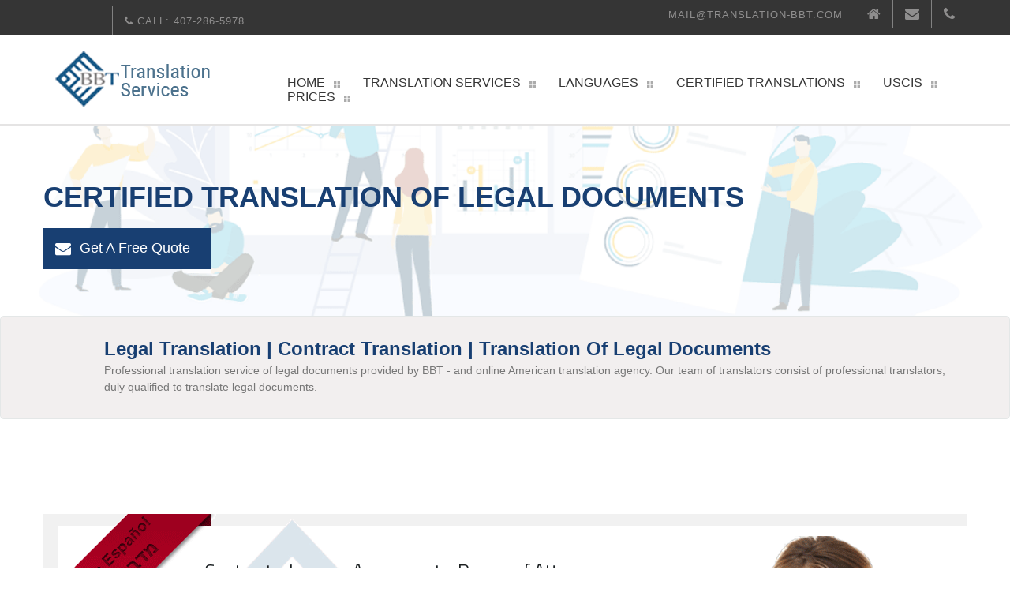

--- FILE ---
content_type: text/html
request_url: https://www.bbt-translation-services.com/translation-services/translation-of-documents/translation-of-legal-documents.html
body_size: 6845
content:
<!DOCTYPE html>
<html>
<head>
	<!-- set the encoding of your site -->
	<meta charset="utf-8">
		<meta http-equiv="X-UA-Compatible" content="IE=edge">
<title>Legal Translation | Contract Translation | Translation of Legal Documents</title> 
<!--BSD"-->
<meta name="description" content="Professional translation service of legal documents provided by BBT - and online American translation agency. Our team of translators consist of professional translators, duly qualified to translate legal documents."/>
<meta name="keywords" content="legal translation,translation of legal documents,hebrew,english,spanish,contract translation"/>
<meta name="Robots" content="INDEX,FOLLOW"> 
<meta http-equiv="Cache-Control" content="archive,follow,cache,index">
<meta name="verify-v1" content="on24/Ho8CF6gyBn6R3lHtyGqWl8sOy0Ap/vVDkXgBEs=" />
<meta http-equiv="Content-Type" content="text/html; charset=windows-1252">
<meta name="content" REVISIT-AFTER">
<meta content="10 days">

	<!-- set the viewport width and initial-scale on mobile devices -->
	<meta name="viewport" content="width=device-width, initial-scale=1.0">
	
	<link href="[data-uri]" rel="icon" type="image/x-icon" />
	<!-- include the site stylesheet -->
	<link rel="stylesheet" href="../../new-template/css/font-awesome.min.css">
	<link rel="stylesheet" href="../../new-template/css/bootstrap.css">
	<link rel="stylesheet" href="../../new-template/css/fancybox.css">
	<link rel="stylesheet" href="../../new-template/css/all.css">
	<link href="https://fonts.googleapis.com/css?family=Poppins:300,400,400i,500,600,700&display=swap" rel="stylesheet" type="text/css" />
	<style type="text/css">
	.auto-style1 {
		color: #808080;
	}
	</style>
</head>
<body>
	<!-- main container of all the page elements -->
	<div id="wrapper"></div>
		<!-- header of the page -->
		<header id="header">
			<div class="header-top">
				<div class="container">
					<div class="row">
						<div class="col-sm-4 col-md-3 tell-holder">
						<span><a href="tel:4072865978"class="login"><i class="fa fa-phone"></i> Call: 407-286-5978</a></span>						</div>
						<div class="col-sm-8 col-md-6 col-md-push-3 col-lg-5 col-lg-push-4">
							<!-- social-networks of the page -->														<ul class="social-networks list-inline">
								<li><a href="../../index.htm"><i class="fa fa-home"></i></a></li>
								<li><a href="mailto:mail@translation-bbt.com"><i class="fa fa-envelope"></i></a></li>
								<li><a href="tel:14072865978"><i class="fa fa-phone"></i></a></li>
							</ul>

							<a href="mailto:mail@translation-bbt.com" class="login">
							mail@translation-bbt.com</a></div>
						</div>
					</div>
				</div>
			
			<div class="container">
				<div class="row">
					<div class="col-xs-12 holder">
						<!-- logo of the page -->
												<div class="logo"><a href="../../index.htm">
							<img src="../../new-images/logo-bbt-translations.png" alt="BBT Translations " style=""></a></div>
						<a href="#" class="nav-opener visible-xs"><i class="fa fa-bars"></i></a>
						<div class="nav-holder">
														<!-- nav of the page -->
												<nav id="nav">
								<ul class="list-inline">
									<li>
										<a href="../../index.htm">Home</a>
																			</li>
									<li>
										<a href="../translation-services-provided-by-bbt.html">
										Translation Services</a>
										<div class="small-drop add">
											<div class="drop-holder">
												<ul class="list-unstyled">
													<li><a href="../../../../certified-translation/rush-translation-service.html">
													Urgent Translation</a></li>
													<li><a href="translate-legal-documents.html">
													Legal Translation</a></li>
													<li><a href="../financial-translation.html">
													Financial Translation</a></li>
													<li><a href="../medical-translation.html">
													Medical Translation</a></li>
													<li><a href="../documents/employee-handbook.html">
													Technical Translation</a></li>
													<li><a href="../document-translation.html">
													Personal Documents</a></li>
													<li><a href="../translation-of-articles.html">
													Translation of Articles</a></li>
													<li><a href="../business-translation.html">
													Business Translation</a></li>
													<li><a href="../translation-of-websites.html">
													Translation of Websites</a></li>
													<li><a href="../../locations/certified-translations-in-many-locations.html">
													See our locations</a></li>
												</ul>
												</div>
										</div>
									</li>									
									<li>
										<a href="../../languages-translations/languages.html">
										Languages</a>
										<div class="small-drop add">
											<div class="drop-holder">
												<ul class="list-unstyled">
													<li><a href="translation-of-legal-documents.html">
													Hebrew</a></li>
													<li><a href="../../spanish-translations-asap.html">
													Spanish</a></li>
													<li><a href="../../languages-translations/german-translations-asap.html">
													German</a></li>
													<li><a href="../../languages-translations/portuguese-translation-asap.html">
													Portuguese</a></li>
													<li><a href="../../languages-translations/russian-translations-asap.html">
													Russian</a></li>
													<li><a href="../../languages-translations/arabic-translations-asap.html">

													Arabic</a></li>
													<li><a href="../../languages-translations/italian-translations-asap.html">
													Italian</a></li>
													<li><a href="../../languages-translations/greek-translation-asap.html">
													Greek</a></li>
													<li><a href="../../languages-translations/french-translations-asap.html">
													French</a></li>
													<li><a href="../../languages-translations/languages.html">
													Complete list</a></li>
												</ul>
											</div>
										</div>
									</li>
									<li class="m-drop">
										<a href="../certified-translations.html">
										Certified Translations</a>
										<div class="mega-drop">
											<div class="drop-holder">
												<div class="box">
													<ul class="list-unstyled">
														<li><a href="../../immigration/certified-translation-for-uscis.html">
														Immigration USCIS</a></li>
														<li><a href="../contract-translation.htm">
														Contracts / Agreements</a></li>
														<li><a href="../../../../certified-translation/academic-translation.html">
														Academic Records</a></li>
														<li><a href="../../financial-translation/translation-of-pay-stub.html">
														Paystubs, Form 106</a></li>
														<li><a href="../../../../certified-notarized-apostille-translation.html">
														Apostille Certification</a></li>
													</ul>
													<ul class="list-unstyled">
														<li><a href="../translation-for-education/translation-of-transcript.htm">
														Certified Transcripts</a></li>
														<li><a href="../translation-for-education/diploma-and-transcript-translation-services.htm">
														Diplomas, Degrees</a></li>
														<li><a href="../birth-certificate-translation.html">
														Personal Certificates</a></li>
														<li><a href="../e-mail-translation.html">
														E-mail/Texts Translation</a></li>
														<li><a href="../../uscis/certified-translation-of-divorce-certificate-for-immigration.html">
														Divorce/Adoption/Wills</a></li>
													</ul>
												</div>
												<div class="alignright">
													<!-- picturefill html structure example -->
														
													<a href="#">
															<span data-src="accepted-by-uscis-243-180" data-width="243" data-height="180"></span>
															<span data-src="accepted-by-uscis-243-180" data-width="243" data-height="180" data-media="(-webkit-min-device-pixel-ratio:1.5), (min-resolution:1.5dppx)" ></span> <!-- retina 2x desktop -->
															<!--[if (lt IE 9) & (!IEMobile)]>
																<span data-src="accepted-by-uscis-243-180"></span>
															<![endif]-->
															<!-- Fallback content for non-JS browsers. Same img src as the initial, unqualified source element. -->
													</a>
														
													<img alt="" src="../../new-template/images/slides-bbt/accepted-by-uscis-243-180.png" style="width: 243px; height: 180px"></div>
											</div>
										</div>
									</li>
									<li class="m-drop">
										<a href="../../certified-translation/uscis.html">
										USCIS</a>
										<div class="mega-drop">
											<div class="drop-holder">
												<div class="box">
													<ul class="list-unstyled">
														<li><a href="../../immigration/certified-translation-of-marriage-certificate-for-uscis.html">
														Marriage Certificate</a></li>
														<li><a href="../../immigration/certified-translation-of-birth-certificate-for-uscis.html">
														Birth Certificate</a></li>
														<li><a href="../../immigration/certified-translation-of-divorce-certificate-for-uscis.html">
														Divorce Decree</a></li>
														<li><a href="../../financial-translation/translation-of-tax-forms.html">
														Tax Forms</a></li>
														<li><a href="../../uscis/translation-of-financial-supporting-documents-for-uscis.html">
														Evidence of Financial Support</a></li>
														<li><a href="../../financial-translation/paycheck-translation.html">
														Paychecks, Proof of Income</a></li>

													</ul>
													<ul class="list-unstyled">
													<li><a href="../documents/name-change.html">
														Name Change</a></li>
														<li><a href="../documents/police-records-translation-certified-notarized.html">
														Police Clearance</a></li>
														<li><a href="../documents/passport-translation-certified-notarized.html">
														Passports</a></li>
														<li><a href="../../legal-translations/translation-of-court-documents.html">
														Court Documents</a></li>
														<li><a href="../medical-translation.html">
														Medical Documentation</a></li>
														<li><a href="../documents/translation-of-idf-documents.html">
														Military Documents</a></li>
													</ul>
												</div>
<div class="alignright">
													<!-- picturefill html structure example -->
														
													<a href="#">
															<span data-src="accepted-by-uscis-243-180" data-width="243" data-height="180"></span>
															<span data-src="accepted-by-uscis-243-180" data-width="243" data-height="180" data-media="(-webkit-min-device-pixel-ratio:1.5), (min-resolution:1.5dppx)" ></span> <!-- retina 2x desktop -->
															<!--[if (lt IE 9) & (!IEMobile)]>
																<span data-src="accepted-by-uscis-243-180"></span>
															<![endif]-->
															<!-- Fallback content for non-JS browsers. Same img src as the initial, unqualified source element. -->
													</a>
														
													<img alt="" src="../../new-images/uscis-translation-services.png" style="width: 243px; height: 180px"></div>
											</div>
										</div>
									</li>

									<li><a href="../../translation-rates.html">Prices</a>
										<div class="small-drop add">
											<div class="drop-holder">
												<ul class="list-unstyled">
													<li><a href="../../order-a-translation.html">
													Order a Translation</a></li>
													<li><a href="../../contact-us.html">
													Contact us</a></li>

								</ul>
							</nav>
						</div>
					</div>
				</div>
			</div>
		</header>

		<!-- banner-block of the page -->
		<div class="banner-block center-block">
			<div class="container">
				<div class="row">
					<div class="col-xs-12 banner-box">
						<header class="banner-heading">
							<h1>Certified Translation of Legal Documents</h1>
							<!-- breadcrumbs of the page -->
							<a href="mailto:mail@translation-bbt.com" class="btn btn-default"><i class="fa fa-envelope"></i><span class="txt">Get a free quote</span></a>						</header>
					</div>
				</div>
			</div>
			<div class="bg-stretch">
				<img src="../../new-template/images/background/colors-translations-2.png" alt="free quote,translation quote,free price estimate of hebrew translation,quote of translation spanish to english" style="left: 0; top: 0">
			</div>
		</div>	<!-- contain main informative part of the site -->
		<main id="main"><div class="alert-massege">
							<h2>Legal Translation | Contract Translation | Translation of Legal Documents</h2>
							<p>Professional translation service of legal documents provided by BBT - and online American translation agency. Our team of translators consist of professional translators, duly qualified to translate legal documents.</p>
						</div>
		<!-- contain main informative part of the site -->
		<main id="main">
			<!-- news-posts of the page -->
			<div class="container news-posts">
				<div class="row">
					<!-- content of the page -->
					<div class="col-xs-12" id="content">
						<!-- post detail of the page -->
						<article class="blog-post detail">
							<div class="blog-img">
								<a href="mailto:mail@translation-bbt.com"></a>
									<span data-picture data-alt="free quote,translation quote,free price estimate of hebrew translation,quote of translation spanish to english">
										<span data-src="../../new-images/1170-466-legal-translation.png" data-width="1170" data-height="466"></span>
										<span data-src="../../new-images/1170-466-legal-translation.png" data-width="1170" data-height="466" data-media="(-webkit-min-device-pixel-ratio:1.5), (min-resolution:1.5dppx)" ></span> <!-- retina 2x desktop -->
										<!--[if (lt IE 9) & (!IEMobile)]>
											<span data-src="../../new-images/1170-466-legal-translation.png"></span>
										<![endif]-->
										<!-- Fallback content for non-JS browsers. Same img src as the initial, unqualified source element. -->
										<a href="mailto:mail@translation-bbt.com">
								</a><noscript><img src="../../../../new-images/1170-466-legal-translation.png" width="1170" height="466" alt="free quote,translation quote,free price estimate of hebrew translation,quote of translation spanish to english" ></noscript></span></a></div>
														<h2><a href="#">Translation of Legal Texts - Hebrew English Translation, Spanish English Translation</a></h2>
							<p>BBT Translation services is a national provider 
							of Legal Translations. We provide professional translation from any 
							<a href="../../languages-translations/translation-of-foreign-languages.html">foreign language</a> into English. 
							Customers trust us, because in BBT Translation 
							Services there is no room for errors.</p>
							<p>Confidentiality is our main concern and we keep the information learned within the scope of the translation in complete secrecy. Our translations are clear and accurate and reflect the original document as a mirror image. 
							Among our legal translations we perform translations 
							of Affidavits, translations of decrees, translation 
							of titles, contracts, wills and more.</p>
							<p>&nbsp;Our legal translations are done by professional translators 
							with a legal background and are valid to be used in the USA and abroad. 
</p>
							<div class="other-links">
								<h3>Tags:</h3>
								<div class="tag-clouds">
									<a href="../../translation-to-english.html">Translation into English</a>
									<a href="../certified-translation-with-affidavit.html">Certified Translation</a>
									<a href="#">ATA members</a>
<a href="../translation-of-languages.html">List of Languages</a>
									<a href="../../certified-translation/immigration/certified-translation-for-uscis-immigration.html">USCIS</a>
									<a href="../../languages-translations/hebrew/hebrew-english-certified-translation-usa.html">&#1506;&#1489;&#1512;&#1497;&#1514;</a>
								</div>
							</div>
													</article>
						<!-- author-box of the page -->
						<article class="author-box blog">
							<a href="#" class="alignleft">
								<span data-picture data-alt="free quote,translation quote,free price estimate of hebrew translation,quote of translation spanish to english">
									<span data-src="../../new-images/quality-translations-160-160.png" data-width="160" data-height="160"></span>
									<span data-src="../../new-images/quality-translations-160-160.png" data-width="160" data-height="160" data-media="(-webkit-min-device-pixel-ratio:1.5), (min-resolution:1.5dppx)" ></span> <!-- retina 2x desktop -->
									<!--[if (lt IE 9) & (!IEMobile)]>
										<span data-src="../../new-images/quality-translations-160-160.png"></span>
									<![endif]-->
									<!-- Fallback content for non-JS browsers. Same img src as the initial, unqualified source element. -->
									<noscript><img src="../../new-images/quality-translations-160-160.png" width="160" height="160" alt="free quote,translation quote,free price estimate of hebrew translation,quote of translation spanish to english" ></noscript>
								</span>
							</a>
							<div class="text-box">
								<h3><a href="#">Our Advantages</a></h3>
								
								<p>We, at BBT Translation Services provide high quality<a href="../../hebrew-translation/translate-hebrew.html"> professional English Hebrew translation</a>, 
								service while observing the standards, design, time schedule, and by providing attentive customer service. While choosing us you get the 
								<a href="../translation-services-provided-by-bbt.html">professional translation service</a> you are looking for.</p>
							</div>
						</article>
						<div class="row our-team add">
					<article class="col-sm-3 col-xs-12 team-col">
						<div class="progress-area">
							<div class="progress-box">

<div class="video-block2">
<iframe width="360" height="270" src="https://www.youtube.com/embed/pMd8KqDB4EE" frameborder="0" allow="accelerometer; autoplay; clipboard-write; encrypted-media; gyroscope; picture-in-picture" allowfullscreen></iframe>
										   
																<span class=""><i class=""></i></span>
													</div>
								</div>
							
						
					</article>
					<article class="col-sm-3 col-xs-12 team-col">
						<div class="img-box">
							<a class="over" href="mailto:mail@translation-bbt.com">
								<span data-picture data-alt="free quote,translation quote,free price estimate of hebrew translation,quote of translation spanish to english">
									<span data-src="../../new-images/pay-pal-268-218.png" data-width="268" data-height="218"></span>
									<span data-src="../../new-images/pay-pal-268-218.png" data-width="268" data-height="218" data-media="(-webkit-min-device-pixel-ratio:1.5), (min-resolution:1.5dppx)" ></span> <!-- retina 2x desktop -->
									<!--[if (lt IE 9) & (!IEMobile)]>
										<span data-src="../../new-images/pay-pal-268-218.png"></span>
									<![endif]-->
									<!-- Fallback content for non-JS browsers. Same img src as the initial, unqualified source element. -->
									<noscript><img src="../../new-images/pay-pal-268-218.png" width="268" height="218" alt="free quote,translation quote,free price estimate of hebrew translation,quote of translation spanish to english" ></noscript>
								</span></a>
						</div>
</article>
					<article class="col-sm-3 col-xs-12 team-col">
						<div class="img-box">
							<a class="over" href="tel:14072865978">
								<span data-picture data-alt="free quote,translation quote,free price estimate of hebrew translation,quote of translation spanish to english">
									<span data-src="../../new-images/speak-hebrew-spanish-268-218.png" data-width="268" data-height="218"></span>
									<span data-src="../../new-images/speak-hebrew-spanish-268-218.png" data-width="268" data-height="218" data-media="(-webkit-min-device-pixel-ratio:1.5), (min-resolution:1.5dppx)" ></span> <!-- retina 2x desktop -->
									<!--[if (lt IE 9) & (!IEMobile)]>
										<span data-src="../../new-images/speak-hebrew-spanish-268-218.png"></span>
									<![endif]-->
									<!-- Fallback content for non-JS browsers. Same img src as the initial, unqualified source element. -->
									<noscript><img src="../../new-images/speak-hebrew-spanish-268-218.png" width="268" height="218" alt="free quote,translation quote,free price estimate of hebrew translation,quote of translation spanish to english" ></noscript>
															
						</span></a></div>
											</article>
					<article class="col-sm-3 col-xs-12 team-col" style="left: 0px; top: -4px">
						<div class="img-box">
							<a class="over" href="mailto:mail@translation-bbt.com" style="left: -16px; top: -1561px"></a>
								<span data-picture data-alt="free quote,translation quote,free price estimate of hebrew translation,quote of translation spanish to english">
									<span data-src="../../new-images/no-scanner-268-218.png" data-width="268" data-height="218"></span>
									<span data-src="../../new-images/no-scanner-268-218.png" data-width="268" data-height="218" data-media="(-webkit-min-device-pixel-ratio:1.5), (min-resolution:1.5dppx)" ></span> <!-- retina 2x desktop -->
									<!--[if (lt IE 9) & (!IEMobile)]>
										<span data-src="../../new-images/no-scanner-268-218.png"></span>
									<![endif]-->
									<!-- Fallback content for non-JS browsers. Same img src as the initial, unqualified source element. -->
									<noscript><img src="../../new-images/no-scanner-268-218.png" width="268" height="218" alt="free quote,translation quote,free price estimate of hebrew translation,quote of translation spanish to english" ></noscript>
											</span>	</div></article>
				</div>
<br>
						<div class="row">
					<article class="col-sm-4 col-xs-12 about-info">
						<h2>About Us</h2>
						<p>&nbsp;Our team of
						<a href="../../legal-translations.html">legal translators</a> consists of native speakers and culturally sensitive translators who are skilled in translation of medical, legal and financial subjects.</p>
						<ul class="about-nav list-unstyled">
							<li><a href="../../spanish-translations-asap.html"><i class="fa fa-check"></i>Spanish Translation</a></li>
							<li><a href="../../../../certified-translation/certified-translation-with-affidavit-of-accuracy.html"><i class="fa fa-check"></i> Translation with an Affidavit of Accuracy</a></li>
							<li><a href="professional-document-translation.html"><i class="fa fa-check"></i>
							Professional document translation</a></li>
							<li><a href="../../uscis/translation-for-immigration.html"><i class="fa fa-check"></i> Translation for USCIS</a></li>
							<li><a href="../../hebrew-translation/translate-hebrew.html"><i class="fa fa-check"></i> Translate Hebrew</a></li>
						</ul>
					</article>
					<article class="col-sm-4 col-xs-12 about-info">
						<h2>A Short Faq's about our Services</h2>
						<!-- accordian of the page -->
						<div class="panel-group" id="accordion" role="tablist" aria-multiselectable="true">
							<div class="panel panel-default">
								<div class="panel-heading" role="tab" id="headingOne">
									<h3 class="panel-title">
										<a data-toggle="collapse" data-parent="#accordion" href="#collapseOne" aria-expanded="true" aria-controls="collapseOne">
											What is the process for ordering a translation?
										</a>
									</h3>
								</div>
								<div id="collapseOne" class="panel-collapse collapse" role="tabpanel" aria-labelledby="headingOne">
									<div class="panel-body">
										<p>We need to get from you the following:  
										<ul>
										<li>The document that you want to translate. We don't need the original.</li>
										<li>The correct spelling of the names in English as they appear in a passport.</li>
										<li>The date when the translations are due.</li>
										<li>Your telephone number and mailing address.</li>
										</ul></p>
									</div>
								</div>
							</div>
							<div class="panel panel-default">
								<div class="panel-heading" role="tab" id="headingTwo">
									<h3 class="panel-title">
										<a class="collapsed" data-toggle="collapse" data-parent="#accordion" href="#collapseTwo" aria-expanded="false" aria-controls="collapseTwo">
											Are the translations certified and notarized?
										</a>
									</h3>
								</div>
								<div id="collapseTwo" class="panel-collapse collapse" role="tabpanel" aria-labelledby="headingTwo">
									<div class="panel-body">
										<p>Our translations bear an Affidavit of Accuracy signed by the translator. We do offer notarization on the affidavit.</p>
									</div>
								</div>
							</div>
							<div class="panel panel-default">
								<div class="panel-heading" role="tab" id="headingThree">
									<h3 class="panel-title">
										<a class="collapsed" data-toggle="collapse" data-parent="#accordion" href="#collapseThree" aria-expanded="false" aria-controls="collapseThree">
											Will the translations be accepted by the USCIS?
										</a>
									</h3>
								</div>
								<div id="collapseThree" class="panel-collapse collapse" role="tabpanel" aria-labelledby="headingThree">
									<div class="panel-body">
										<p>We are members of the ATA - American Translators Association. The logo of the ATA is inserted in our letterhead. Your translation will be inserted in our letterhead. Any entity that requires a certified translation in the United States accepts our translations. We guarantee acceptance!</p>
									</div>
								</div>
							</div>
							<div class="panel panel-default">
								<div class="panel-heading" role="tab" id="headingFive">
									<h3 class="panel-title">
										<a class="collapsed" data-toggle="collapse" data-parent="#accordion" href="#collapseFive" aria-expanded="false" aria-controls="collapseFive">
											Confidentiality
										</a>
										</h3>
								</div>
								<div id="collapseFive" class="panel-collapse collapse" role="tabpanel" aria-labelledby="headingFive">
									<div class="panel-body">
										<p>We undertake to keep all the information that we learn within the scope of our work with your documents in the outmost confidentiality. If needed we can sign a confidentiality agreement.</p>
										
									</div>
								</div>
							</div>

						</div>
					</article>
						<div class="row">
					<article class="col-sm-4 col-xs-12 about-info">
						<h2>Hebrew English Translations</h2>
						<p>This is just a small sample of our
						<a href="../../hebrew-translation/cheap-hebrew-english-translation.html">
						Hebrew - English Translations </a>that we provide. If 
						you don't find your request in the list,
						<a href="../../translation-team/contact-bbt-translation-services.html">
						contact us.</a> </p>
						<ul class="about-nav list-unstyled">
							<li>
							<a href="../../legal-translations/legal-translation-services-approved.html"><i class="fa fa-check"></i>Approved Legal Translation</a></li>
							<li>
							<a href="../../legal-translations/translation-of-affidavits.html"><i class="fa fa-check"></i>Translation of Affidavit</a></li>
							<li>
							<a href="../../legal-translations/translation-of-legal-documents-for-immigration-uscis.html"><i class="fa fa-check"></i>Translation of Legal Documents for USCIS</a></li>
							<li>
							<a href="../../legal-translations/translation-of-legal-documents-from-spanish-to-english.html"><i class="fa fa-check"></i>Legal Translation from Spanish to English</a></li>
							<li>
							<a href="../../legal-translations/translation-of-legal-documents-from-spanish-to-english.html"><i class="fa fa-check"></i>Legal Translation from Spanish to English</a></li>
						</ul>
					</article>
								</div>
							</div>
				</div> <br> <br>

														</div>
				</div>
			</section>
		</main>
<!-- footer-holder of the Page -->
		<div class="container footer-holder">
			<aside class="row aside-block">
<section class="col-sm-6 col-md-3 col-xs-12 column new-col">
					<h2>Certified </h2>
					<div class="news-articles">
						<div class="news-column">
							<div class="txt-box">
								<p><a href="../translation-for-immigration.html">
								Translations for Immigration</a></p>
							</div>
						</div>
						<div class="news-column">
							<div class="txt-box">
								<p><a href="../translation-for-education/diploma-and-transcript-translation-services.htm">
								Translations for Education</a></p>
							</div>
						</div>

						<div class="news-column">
							<div class="txt-box">
								<p><a href="../document-translation.html">
								Translation of Personal Documents</a></p>
							</div>
						</div>
						<div class="news-column">
							<div class="txt-box">
								<p><a href="../documents/employee-handbook.html">
								Technical Translation</a></p>
							</div>
						</div>
					</div>
				</section>
				<section class="col-sm-6 col-md-3 col-xs-12 column new-col">
					<h2>Translation Services</h2>
					<div class="news-articles">
						<div class="news-column">
							<div class="txt-box">
								<p><a href="../certified-translations.html">
								Certified Translations</a></p>
							</div>
						</div>
						<div class="news-column">
							<div class="txt-box">
								<p><a href="../financial-translation.html">
								Financial Translations</a></p>
							</div>
						</div>
						<div class="news-column">
							<div class="txt-box">
								<p><a href="../../legal-translations.html">Legal 
								Translations</a></p>
							</div>
						</div>
						<div class="news-column">
							<div class="txt-box">
								<p><a href="../medical-translation.html">
								Medical Translations</a></p>
							</div>
						</div>

					</div>
				</section>
<section class="col-sm-6 col-md-3 col-xs-12 column new-col">
					<h2>Order Here</h2>
					<div class="news-articles">
						<div class="news-column">
							<div class="txt-box">
								<p><a href="../../translation-rates.html">Prices</a></p>
							</div>
						</div>
						<div class="news-column">
							<div class="txt-box">
								<p><a href="../../../../certified-notarized-apostille-translation.html">
								Apostille Certification</a></p>
							</div>
						</div>

						<div class="news-column">
							<div class="txt-box">
								<p><a href="../../order-a-translation.html">Order a 
								translation</a></p>
							</div>
						</div>
						<div class="news-column">
							<div class="txt-box">
								<a href="https://www.atanet.org/">
								<img alt="free quote,translation quote,free price estimate of hebrew translation,quote of translation spanish to english" src="../../certified-translation-img/ata.png"><p><a href="#"></a><p><a href="#"></a></p>
							</div>
						</div>
					</div>
				</section>
				<section class="col-sm-6 col-md-3 col-xs-12 column new-col">
					<h2>Get In Touch</h2>
					<div class="news-articles address">
												<div class="news-column">
							<span class="txt">Phone:</span>
							<address class="address-box"><a class="tel" href="tel:14072865978">
								407-286-5978</a> - Office <br><a class="tel" href="tel:14074793148">
								</a> <br><a href="mailto:mail@translation-bbt.com;">
								mail@translation-bbt.com</a></address>
						</div>
						<div class="news-column">
					<span class="txt">Our sites:</span>
							<address class="address-box">
								<a href="https://www.bbt-translations.com">
								www.bbt-translations.com</a><br>
								<a href="https://www.globaltranslation101.com">
								www.globaltranslation101.com</a><br>
								<a href="https://www.hebrewlingo.com">
								www.hebrewlingo.com</a></address>
							<span class="txt">Affiliates:</span>
							<address class="address-box">
								<a href="https://www.usa-certified-translations.com">
								www.usa-certified-translations.com</a><br>
								<a href="https://www.translationbbt.com">
								www.translationbbt.com</a><br>
								<a href="https://www.uscispro.com">
								www.uscispro.com</a></address>
</div>
						</div>
									</section>
			</aside>
		</div>
		<!-- footer of the Page -->
		<footer id="footer">
			<div class="container holder">
				<div class="row">
					<div class="col-sm-5 col-xs-12 copyrights">
						<p> <a href="https://www.bbt-translation-services.com">

						BBT Translations</a> 2007-2021 | <a href="../../pdf/privacy_policy.pdf">
						Privacy policy</a>
 					   | <a href="../../sitemap.xml">Site map</a></p>
					</div>
					<div class="col-sm-7 col-xs-12 copyrights">
						<ul class="footer-nav list-inline">
							<li><a href="../../index.htm">Home</a></li>
							<li><a href="../certified-translations.html">
							Certified</a></li>
							<li><a href="official-translation-service.html">
							Translations</a></li>
							<li><a href="../../spanish-translations-asap.html">Spanish</a></li>
							<li><a href="translation-of-legal-documents.html">Hebrew</a></li>
							<li><a href="../certified-translations-faq.html">
							Faq's</a></li>
							<li><a href="../../order-a-translation.html">Order</a></li>
						</ul>
					</div>
				</div>
			</div>
		</footer>
		<div class="pre-loader"><span class="preloader1"></span></div>
	</div>
	<!-- include jQuery -->
	<script type="text/javascript" src="../../new-template/js/jquery-1.11.2.min.js"></script>
	<script src="../../new-template/js/bootstrap.min.js"></script>
	<script type="text/javascript" src="../../new-template/js/jquery.main.js"></script>
	<script type="text/javascript" src="../../new-template/js/jquery.datepicker.js"></script>
	<script type="text/javascript">
	    if (navigator.userAgent.match(/IEMobile\/10\.0/) || navigator.userAgent.match(/MSIE 10.*Touch/)) {
	        var msViewportStyle = document.createElement('style')
	        msViewportStyle.appendChild(
	            document.createTextNode(
	                '@-ms-viewport{width:auto !important}'
	            )
	        )
	        document.querySelector('head').appendChild(msViewportStyle)
	    }
	</script>
</body>
</html>

--- FILE ---
content_type: text/css
request_url: https://www.bbt-translation-services.com/new-template/css/all.css
body_size: 26201
content:
/*------------------------------------------------------------------
[Master Stylesheet]

Project:		Law Firm
Version:		1.0
Last change:	11/12/2021
Primary use:	HTML Template for Law Firm
-------------------------------------------------------------------*/

/*------------------------------------------------------------------
[Table of contents]

1. import files
2. Body
3. Button Styles
4. Wrapper / #wrapper
5. Header / #header
6. Social Networks / .social-networks
7. Nav / #nav
8. Nav2 / #nav2
9. Beans Gallery / .beans-gallery
10. Main / #main
11. Container Block / .container-block
12. Main Heading / .main-heading
13. Services Holder / .services-holder
14. Services Col / .services-col
15. Practice Col / .practice-col
16. News Post / .news-post
17. Date Box / .date-box
18. Post Nav / .post-nav
19. Success Col / .success-col
20. Clients Gallery / .clients-gallery
21. Pager / .pager
22. Gallery Quotes / .gallery-quotes
23. Our Team / .our-team
24. Team Col / .team-col
25. Divider Nav / .divider-nav
26. Team Info / .team-info
27. Post Socials / .post-socials
28. Stroies Block / .stroies-block
29. Story Post / .story-post
30. Upcomming Events / .upcomming-events
31. Events Info / .events-info
32. Events Timer / .events-timer
33. Related Events / .related-events
34. Calender Holder / .calender-holder
35. Datepicker / .datepicker
36. Calender Nav / .calender-nav
37. Clients Carousel / .clients-carousel
38. Footer Holder / .footer-holder
39. Aside Block / .aside-block
40. Email Form / .email-form
41. News Articles / .news-articles
42. News Column / .news-column
43. Footer / #footer
44. Footer Nav / #footer-nav
45. Footer Aside / .footer-aside
46. Socialnetworks2 / .socialnetworks2
47. Breadcrumbs / .breadcrumbs
48. News Posts / .news-posts
49. Post Blog / .post-blog
50. Post Pagination / .post-pagination
51. Keyframes
52. Widget / .Widget
53. Nategoreis Nav / .categoreis-nav
54. Latest Post Nav / .latest-post-nav
55. Archives Nav / .archives-nav
56. Post Holder / .post-holder
57. Testimonial Carousel / .testimonial-carousel
58. Pagination2 / .pagination2
59. Tag Clouds / .tag-clouds
60. Author Box / .author-box
61. Comments Section / .comments-section
62. Comments Heading / .comments-heading
63. Multilevel Comments / .multilevel-comments
64. Commment Box / .commment-box
65. Leave Comment / .leave-comment
66. Comments Form / .comments-form
67. Blog Post / .blog-post
68. Blog Nav / .blog-nav
69. Other Links / .other-links
70. Blog Carousel / .blog-carousel
71. Pagination3 / .pagination3
72. About Info / .about-info
73. About Nav / .about-nav
74. Panel Group / .panel-group
75. Progress Area / .progress-area
76. Progress Box / .progress-box
77. Event Post / .event-post
78. Event Plans / .event-plans
79. Event Planers / .event-planers
80. Map Holder / .map-holder
81. Compaign Info / .compaign-info
82. Compaign Socials / .compaign-socials
83. Team Details Block / .team-details-block
84. Team Details / .team-details
85. Team Heading / .team-heading
86. Team Socials / .team-socials
87. Team nav / .team-nav
88. Education Block / .education-block
89. Team Info Cols / .team-info-cols
90. Team Frame / .team-frame
91. team Info Nav / .team-info-nav
92. team Contact Block / .team-contact-block
93. team Contact / .team-contact
94. Video Block2 / .video-block2
95. Trust Col / .trust-col
96. Benifits Block / .benifits-block
97. Benifits Col / .benifits-col
98. Consult Form / .consult-form
99. Select Control / .select-control
100. jcf-select / .jcf-select
101. Testimonial Post / .testimonial-post
102. Shortcodes / .shortcodes
103. Tabpanel / .tabpanel
104. Nav Tabs / .nav-tabs
105. Tab Content / .tab-content
106. Shortcode btn / .shortcode-btn
107. Shortcode Buttons / .shortcode-buttons
108. Pricing Plan / .pricing-plan
109. Star Rattings / .star-rattings
110. Plan Info / .plan-info
111. Alert / .alert
112. Main Gallery / .main-gallery
113. Forget Form / .forget-form
114. Attorneys Form / .attorneys-form

-------------------------------------------------------------------*/

/* Scaffolding */

/* Typography */

/* Iconography */

/* Navbar */

/* Buttons */

/* Forms */

/* Forms */

/* Tabs */

/* container sizes */

/* Media queries breakpoints */

#header:after,
.header-content:after,
#nav2:after,
#nav2 > ul:after,
.slide-content:after,
.info-list:after,
.post-nav:after,
.email-form:after,
.email-form .form-group:after,
.contact-info ul:after,
.socialnetworks2:after,
.author-box:after,
.commment-box:after,
.leave-comment:after,
.comments-form:after,
.comments-form .form-row:after,
.progress-box:after,
.progress-box .progress-frame:after,
.team-nav:after,
.team-info-nav:after,
.consult-form:after,
.consult-form .form-row:after,
.consult-form .form-row.textarea .form-group:after,
.pricing-plan:after,
.plans-heading:after,
.forget-form:after,
.forget-form .form-group:after,
.attorneys-form:after,
.attorneys-form .form-group:after {
	content: " ";
	display: block;
	clear: both;
}

.top-nav,
#nav2 > ul,
.info-list,
.contact-info ul,
.socialnetworks2 {
	margin: 0;
	padding: 0;
	list-style: none;
}

.beans-gallery,
.beans-gallery .beans-mask,
.beans-gallery .beans-slide,
.clients-gallery,
.main-banner {
	width: 100%;
	overflow: hidden;
	position: relative;
}

.logo img,
#nav ul li .mega-drop .alignright img,
#nav2 .mega-drop .alignright img,
#nav3 .mega-drop .alignright img,
.practice-col a img,
.news-post .alignleft img,
.success-col .video-block img,
.quotes-pagination li img,
.team-col .img-box img,
.story-post .stroy-box .alignleft img,
.events-info .alignleft img,
.related-events .events-box .img-box img,
.clients-carousel .clients-mask .clients-slide .img-holder img,
.news-column .alignleft img,
.post-blog .post-img img,
.events-post .img-holder img,
.author-box .alignleft img,
.commment-box .alignleft img,
.blog-post .blog-img img,
.blog-slide img,
.about-block .alignleft img,
.event-post .event-img img,
.event-planers li a img,
.map-holder img,
.team-details .alignleft img,
.video-block2 img,
.testimonial-post cite .alignleft img {
	width: 100%;
	display: block;
	height: auto;
}

.slide-content .alignleft img {
	max-width: 100%;
	display: block;
	height: auto;
	margin: 0 auto;
}

.bg-stretch,
.btn-play,
#header,
#nav ul li .mega-drop,
#nav2 .mega-drop,
#nav3 .mega-drop,
.practice-col h3,
.practice-col .over,
.clients-gallery .parallax-holder,
.story-post .stroy-box,
.story-post .strory-years,
.related-events .events-box .img-box .over,
.pagination3,
.event-plans,
.compaign-info,
.pre-loader {
	position: absolute;
	top: 0;
	left: 0;
	right: 0;
	bottom: 0;
}

@font-face {
	font-family: "fontello";
	src: url("../fonts/fontello.eot");
	src: url("../fonts/fontello.eot") format("embedded-opentype"), url("../fonts/fontello.woff") format("woff"), url("../fonts/fontello.ttf") format("truetype"), url("../fonts/fontello.svg") format("svg");
	font-weight: normal;
	font-style: normal;
}

span[class^="icon-"]:before,
span[class*=" icon-"]:before {
	font-family: "fontello";
	font-style: normal;
	font-weight: normal;
	speak: none;
	display: inline-block;
	text-decoration: inherit;
	text-align: center;
	font-variant: normal;
	text-transform: none;
}

.icon-phone:before {
	content: "\e800";
}

/* 'Ã®Â â‚¬' */

.icon-person:before {
	content: "\e801";
}

/* 'Ã®Â Â' */

.icon-help-circled:before {
	content: "\e802";
}

/* 'Ã®Â â€š' */

.icon-user:before {
	content: "\e803";
}

/* 'Ã®Â Æ’' */

.icon-currency:before {
	content: "\e804";
}

/* 'Ã®Â â€ž' */

.icon-leaf:before {
	content: "\e805";
}

/* 'Ã®Â â€¦' */

.icon-group:before {
	content: "\e806";
}

/* 'Ã®Â â€ ' */

.icon-pencil:before {
	content: "\e807";
}

/* 'Ã®Â â€¡' */

.icon-location:before {
	content: "\e808";
}

/* 'Ã®Â Ë†' */

.icon-gym:before {
	content: "\e809";
}

/* 'Ã®Â â€°' */

.icon-suitcases:before {
	content: "\e80a";
}

/* 'Ã®Â Å ' */

.icon-marketing:before {
	content: "\e80b";
}

/* 'Ã®Â â€¹' */

.icon-email:before {
	content: "\e80c";
}

/* 'Ã®Â Å’' */

.icon-sitemap:before {
	content: "\e80d";
}

/* 'Ã®Â Â' */

.icon-briefcase:before {
	content: "\e80e";
}

/* 'Ã®Â Å½' */

.icon-laptop:before {
	content: "\e80f";
}

/* 'Ã®Â Â' */

.icon-dollar:before {
	content: "\e810";
}

/* 'Ã®Â Â' */

.icon-time:before {
	content: "\e811";
}

/* 'Ã®Â â€˜' */

.icon-hand:before {
	content: "\e812";
}

/* 'Ã®Â â€™' */

.icon-helmet:before {
	content: "\e813";
}

/* 'Ã®Â â€œ' */

.icon-chat:before {
	content: "\e814";
}

/* 'Ã®Â â€' */

.icon-info:before {
	content: "\e815";
}

/* 'Ã®Â â€¢' */

.icon-tick:before {
	content: "\e816";
}

/* 'Ã®Â â€“' */

.icon-question:before {
	content: "\e817";
}

/* 'Ã®Â â€”' */

.icon-search:before {
	content: "\e818";
}

/* 'Ã®Â Ëœ' */

.icon-close:before {
	content: "\e819";
}

/* 'Ã®Â â„¢' */

.icon-up:before {
	content: "\e81a";
}

/* 'Ã®Â Å¡' */

.icon-down:before {
	content: "\e81b";
}

/* 'Ã®Â â€º' */

.icon-circle:before {
	content: "\e81c";
}

/* 'Ã®Â Å“' */

.icon-building:before {
	content: "\e81d";
}

/* 'Ã®Â Â' */

.icon-verification:before {
	content: "\e81e";
}

/* 'Ã®Â Å¾' */

.icon-book:before {
	content: "\e81f";
}

/* 'Ã®Â Å¸' */

.icon-left:before {
	content: "\e820";
}

/* 'Ã®Â Â ' */

.icon-right:before {
	content: "\e821";
}

/* 'Ã®Â Â¡' */

.icon-play:before {
	content: "\e822";
}

/* 'Ã®Â Â¢' */

.icon-facebook:before {
	content: "\e823";
}

/* 'Ã®Â Â£' */

.icon-linkedin:before {
	content: "\e824";
}

/* 'Ã®Â Â¤' */

.icon-twitter:before {
	content: "\e825";
}

/* 'Ã®Â Â¥' */

.icon-youtube:before {
	content: "\e826";
}

/* 'Ã®Â Â¦' */

.icon-plus:before {
	content: "\e827";
}

/* 'Ã®Â Â§' */

.icon-books:before {
	content: "\e828";
}

/* 'Ã®Â Â¨' */

.icon-menu:before {
	content: "\e829";
}

/* 'Ã®Â Â©' */

.icon-building-filled:before {
	content: "\e82a";
}

/* 'Ã®Â Âª' */

.icon-credit-card:before {
	content: "\e82b";
}

/* 'Ã®Â Â«' */

.icon-calendar:before {
	content: "\e82c";
}

/* 'Ã®Â Â¬' */

.icon-ribbon:before {
	content: "\e82d";
}

/* 'Ã®Â Â­' */

.icon-certificate:before {
	content: "\e82e";
}

/* 'Ã®Â Â®' */

.icon-degree:before {
	content: "\e82f";
}

/* 'Ã®Â Â¯' */

.icon-down-open:before {
	content: "\e830";
}

/* 'Ã®Â Â°' */

.icon-left-open:before {
	content: "\e831";
}

/* 'Ã®Â Â±' */

.icon-right-open:before {
	content: "\e832";
}

/* 'Ã®Â Â²' */

.icon-up-open:before {
	content: "\e833";
}

/* 'Ã®Â Â³' */

.icon-share:before {
	content: "\e834";
}

/* 'Ã®Â Â´' */

@-webkit-viewport {
	width: device-width;
}

@-moz-viewport {
	width: device-width;
}

@-ms-viewport {
	width: device-width;
}

@viewport {
	width: device-width;
}

.bg-stretch img {
	top: 0;
	left: 0;
	position: absolute;
}

/*------------------------------------------------------------------
3. Button Styles
-------------------------------------------------------------------*/

.btn-play {
	left: 50%;
	top: 50%;
	margin: -27px 0 0 -22px;
	color: #fff;
	font-size: 46px;
	display: block;
	width: 42px;
	height: 42px;
}

.btn-play:hover {
	opacity: .7;
	-webkit-transition: all .6s ease;
	transition: all .6s ease;
}

.tel {
	pointer-events: none;
}

.tel:hover {
	text-decoration: none;
}

.btn-zoom {
	position: absolute;
	left: 50%;
	top: 50%;
	border-radius: 50%;
	width: 29px;
	height: 29px;
	background: #252525;
	overflow: hidden;
	text-align: center;
	color: #fff;
	font-size: 12px;
	line-height: 29px;
	display: block;
	margin: -14px 0 0 -14px;
	-webkit-transition: all .6s ease;
	transition: all .6s ease;
}

.btn-prev,
.btn-next {
	-webkit-transition: all .6s ease;
	transition: all .6s ease;
	width: 36px;
	height: 36px;
	background: #353535;
	border-radius: 3px;
	margin: 0;
	color: #fff;
	font-size: 24px;
	line-height: 27px;
	text-align: center;
}

.btn-prev.active,
.btn-prev:focus,
.btn-prev:hover,
.btn-next.active,
.btn-next:focus,
.btn-next:hover {
	outline: none;
	color: #fff;
	background: #183f72;
}

.btn-next {
	float: right;
}

.btn-next .fa-angle-right {
	margin: 0 0 0 2px;
}

.btn-next3,
.btn-prev3,
.btn-prev2,
.btn-next2 {
	-webkit-transition: all .6s ease;
	transition: all .6s ease;
	width: 30px;
	height: 30px;
	background: #353535;
	position: absolute;
	border-radius: 2px;
	left: 26px;
	top: 50%;
	margin: -10px 0 0;
	color: #fff;
	font-size: 24px;
	line-height: 27px;
	text-align: center;
}

.btn-next3.active,
.btn-next3:focus,
.btn-next3:hover,
.btn-prev3.active,
.btn-prev3:focus,
.btn-prev3:hover,
.btn-prev2.active,
.btn-prev2:focus,
.btn-prev2:hover,
.btn-next2.active,
.btn-next2:focus,
.btn-next2:hover {
	outline: none;
	color: #fff;
	background: #183f72;
}

.btn-next3,
.btn-next2 {
	left: auto;
	right: 24px;
}

.btn-next3 .fa-angle-right,
.btn-next2 .fa-angle-right {
	margin: 0 0 0 2px;
}

.pager-prev,
.pager-next {
	-webkit-transition: all .6s ease;
	transition: all .6s ease;
	width: 30px;
	height: 37px;
	background: #353535;
	position: absolute;
	left: -60px;
	top: 50%;
	margin: -20px 0 0;
	color: #fff;
	font-size: 20px;
	line-height: 37px;
}

.pager-next {
	left: auto;
	right: -60px;
}

.pager-next .fa-chevron-right {
	margin: 0 0 0 3px;
}
.fa-star{
    color:#FF0000;
 }
.pager-prev:focus,
.pager-next:focus,
.pager-prev:active,
.pager-next:active,
.pager-prev:hover,
.pager-next:hover {
	text-decoration: none;
	background: #8f8e8e;
	color: #fff;
}

.btn-default {
	color: #fff;
	text-align: center;
	font: 18px/18px "Lato", "Raleway", "Fontello", sans-serif;
	padding: 16px 26px;
	border-radius: 0;
	border: 0;
	background: #183f72;
	text-transform: capitalize;
	-webkit-transition: all .6s ease;
	transition: all .6s ease;
}
.btn-default-1 {
	color: #fff;
	text-align: center;
	font: 18px/18px "Lato", "Raleway", "Fontello", sans-serif;
	padding: 16px 26px;
	border-radius: 0;
	border: 0;
	background: #36dd23;
	text-transform: capitalize;
	-webkit-transition: all .6s ease;
	transition: all .6s ease;
}

.btn-default .fa {
	font-size: 20px;
	margin: 0 11px 0 -11px;
}

.btn-default .txt {
	margin: 0;
	display: inline-block;
	vertical-align: top;
}

.btn-default:focus,
.btn-default.active,
.btn-default:hover {
	background: #a7a7a7;
	color: #fff;
	outline: none;
}

.btn-default.doctor {
	background: #fff;
	display: block;
	padding: 32px 26px 22px;
	color: #333;
	border: 2px solid #fff;
}

.btn-default.doctor .fa {
	display: inline-block;
	vertical-align: top;
	margin: -8px 18px 0 -18px;
	font-size: 30px;
}

.btn-default.doctor:hover {
	background: #183f72;
	color: #fff;
	border: 2px solid #183f72;
}

.btn-default.doctor.add {
	border: 2px solid #333;
}

.btn-default.doctor.add:hover {
	background: #333;
	color: #fff;
}

/*------------------------------------------------------------------
4. Wrapper / #wrapper
-------------------------------------------------------------------*/

#wrapper {
	position: relative;
	overflow: hidden;
}


/*------------------------------------------------------------------
5. Header / #header
-------------------------------------------------------------------*/

#header {
	bottom: auto;
	z-index: 9999;
	border-bottom: 3px solid #e5e4e4;
	background: #fff;
}

#header .holder {
	padding-bottom: 22px;
	padding-top: 21px;
	-webkit-transition: all .6s ease;
	transition: all .6s ease;
}

#header .nav-opener {
	top: 20px;
	right: 20px;
	font-size: 45px;
	position: absolute;
}

#header .nav-opener:hover {
	opacity: .8;
	text-decoration: none;
}

#header.fixed-position .header-top {
	max-height: 0;
	-webkit-transition: all .6s ease;
	transition: all .6s ease;
}

#header.fixed-position .holder {
	padding-top: 8px;
	-webkit-transition: all .6s ease;
	transition: all .6s ease;
}

.header-top {
	max-height: 100px;
	overflow: hidden;
	background: #353535;
	-webkit-transition: all .6s ease;
	transition: all .6s ease;
}

.header-top .tell-holder {
	padding-top: 8px;
}

.header-top .tel {
	margin: 0 0 0 34px;
	color: #9c9b9b;
	font-size: 13px;
	line-height: 15px;
	text-transform: capitalize;
	position: relative;
}

.header-top .tel .fa {
	color: #9c9b9b;
	font-size: 18px;
	position: absolute;
	left: -27px;
	top: 1px;
}

.header-top .tel a {
	color: #9c9b9b;
	pointer-events: none;
}

.header-top .tel a:hover {
	text-decoration: none;
}

.header-top .login {
	float: right;
	font-size: 13px;
	line-height: 15px;
	text-transform: uppercase;
	letter-spacing: 1px;
	padding: 11px 15px 10px;
	border-left: 1px solid #818181;
	color: #8f8e8e;
	-webkit-transition: all .6s ease;
	transition: all .6s ease;
}

.header-top .login:hover {
	text-decoration: none;
	background: #d95b43;
	color: #fff;
}

/*------------------------------------------------------------------
6. Social Networks / .social-networks
-------------------------------------------------------------------*/

.social-networks {
	float: right;
	margin: 0;
	font-size: 0;
}

.social-networks li {
	border-left: 1px solid #818181;
	padding: 0;
}

.social-networks li a {
	padding: 8px 15px;
	display: block;
	color: #8f8e8e;
	font-size: 18px;
	line-height: 20px;
	-webkit-transition: all .6s ease;
	transition: all .6s ease;
}

.social-networks li a:hover {
	text-decoration: none;
	background: #d95b43;
	color: #fff;
}

/*------------------------------------------------------------------
6. logo / .logo
-------------------------------------------------------------------*/

.logo {
	width: 197px;
	height: 70px;
	float: left;
	margin: 0 0 0 15px;
}

.nav-holder {
	float: right;
	max-width: 900px;
	position: relative;
	padding: 24px 21px 0 0;
}

.btn-search {
	float: right;
	margin: 0 0 0 15px;
	color: #8f8e8e;
	font-size: 20px;
}

.header-searchform {
	top: 136px;
	opacity: 0;
	right: 20px;
	width: 280px;
	padding: 10px;
	position: absolute;
	background: #fff;
	visibility: hidden;
	border-radius: 0 0 5px 5px;
	border-bottom: 5px solid #183f72;
	-webkit-transition: all .4s ease;
	transition: all .4s ease;
}

.header-searchform .form-group {
	float: left;
	width: 80%;
	margin: 0 5px 10px 0;
}

.header-searchform .submit {
	width: 18%;
	border: 0;
	height: 39px;
	color: #fff;
	border-radius: 9px;
	background: #183f72;
}

.header-searchform .submit:hover {
	opacity: .8;
}

.search-active .header-searchform {
	right: 0;
	top: 96px;
	opacity: 1;
	visibility: visible;
}

.nav-active .nav-holder {
	max-height: 999px;
}

/*------------------------------------------------------------------
7. Nav / #nav
-------------------------------------------------------------------*/

#nav {
	float: right;
	margin: 4px 0 0;
	position: relative;
	padding: 2px 29px 0 0;
	border-right: 1px solid #8f8e8e;
}

#nav ul {
	margin: 0;
	font: 16px/18px "Source Sans Pro", "Raleway", "Fontello", sans-serif;
	text-transform: uppercase;
}

#nav ul li {
	margin: 0 0 0 34px;
	position: relative;
}

#nav ul li a {
	color: #353535;
	-webkit-transition: all .6s ease;
	transition: all .6s ease;
	position: relative;
}

#nav ul li a:after {
	position: absolute;
	content: "";
	top: 7px;
	bottom: auto;
	left: auto;
	right: -19px;
}

#nav ul li a:after {
	-webkit-transition: all .6s ease;
	transition: all .6s ease;
	background: url(../images/sprite-1.png) no-repeat;
	width: 8px;
	height: 8px;
}

#nav ul li a.anchor-active,
#nav ul li a.active,
#nav ul li a:focus,
#nav ul li a:hover {
	color: #183f72;
	text-decoration: none;
}

#nav ul li a.anchor-active:after,
#nav ul li a.active:after,
#nav ul li a:focus:after,
#nav ul li a:hover:after {
	background-position: -15px 0;
}

#nav ul li.m-drop {
	position: static;
}

#nav ul li.anchor-active > a,
#nav ul li.active > a {
	color: #183f72;
	text-decoration: none;
}

#nav ul li.anchor-active > a:after,
#nav ul li.active > a:after {
	background-position: -15px 0;
}

#nav ul li.hover > a {
	color: #183f72;
	text-decoration: none;
}

#nav ul li.hover > a:after {
	background-position: -15px 0;
}

#nav ul li.hover .small-drop,
#nav ul li.hover .mega-drop {
	visibility: visible;
	opacity: 1;
	top: 100%;
	left: 0;
	display: block;
}

#nav ul li .small-drop {
	position: absolute;
	width: 200px;
	top: 140%;
	left: -30px;
	padding: 47px 0 0;
	opacity: 0;
	visibility: hidden;
	-webkit-transition: all .4s ease;
	transition: all .4s ease;
}

#nav ul li .small-drop.add {
	width: 300px;
}

#nav ul li .small-drop ul {
	overflow: hidden;
}

#nav ul li .small-drop ul li {
	border-top: 1px solid #d9d9d9;
	float: none;
	display: block;
	margin: 0 0 12px;
	padding: 12px 0 0;
}

#nav ul li .small-drop ul li:first-child {
	border: 0;
	padding-top: 0;
}

#nav ul li .small-drop ul li a:after {
	display: none;
}

#nav ul li .small-drop ul li a:focus,
#nav ul li .small-drop ul li a:hover {
	color: #183f72;
	text-decoration: none;
}

#nav ul li .small-drop ul li.active a {
	color: #183f72;
}

#nav ul li .drop-holder {
	overflow: hidden;
	background: #fff;
	padding: 20px 15px 10px;
	border-radius: 0 0 5px 5px;
	border-bottom: 5px solid #183f72;
}

#nav ul li .mega-drop {
	bottom: auto;
	padding: 47px 0 0;
	top: 180%;
	left: -50px;
	padding: 47px 0 0;
	opacity: 0;
	visibility: hidden;
	-webkit-transition: all .4s ease;
	transition: all .4s ease;
}

#nav ul li .mega-drop .drop-holder {
	padding: 20px 15px;
}

#nav ul li .mega-drop .box {
	float: left;
	width: 65%;
}

#nav ul li .mega-drop .alignright {
	float: right;
	width: 35%;
}

#nav ul li .mega-drop .alignright img {
	border: 1px solid #818181;
	-webkit-transition: all .6s ease;
	transition: all .6s ease;
}

#nav ul li .mega-drop .alignright a:after {
	display: none;
}

#nav ul li .mega-drop .alignright:hover img {
	opacity: .8;
}

#nav ul li .mega-drop ul {
	width: 40%;
	float: left;
	margin: 0 5% 0 0;
}

#nav ul li .mega-drop ul li {
	border-top: 1px solid #d9d9d9;
	float: none;
	display: block;
	margin: 0 0 12px;
	padding: 12px 0 0;
}

#nav ul li .mega-drop ul li:first-child {
	border: 0;
	padding-top: 0;
}

#nav ul li .mega-drop ul li a:after {
	display: none;
}

#nav ul li .mega-drop ul li a:focus,
#nav ul li .mega-drop ul li a:hover {
	color: #183f72;
	text-decoration: none;
}

#nav ul li .mega-drop ul li.active a {
	color: #183f72;
}

/*------------------------------------------------------------------
7. header-v2 / #header-v2
-------------------------------------------------------------------*/

#header-v2 {
	left: 0;
	right: 0;
	z-index: 999;
	height: 138px;
	position: absolute;
	background: #fff;
	border-bottom: 3px solid #183f72;
	-webkit-transition: all .4s ease;
	transition: all .4s ease;
}

#header-v2:after {
	position: absolute;
	left: 0;
	right: 0;
	top: 0;
	height: 40px;
	content: "";
	background: #222;
	-webkit-transition: all .4s ease;
	transition: all .4s ease;
}

#header-v2.fixed-position {
	height: 70px;
	background: #fff;
}

#header-v2.fixed-position .logo {
	width: 150px;
	height: auto;
}

#header-v2.fixed-position .top-nav {
	padding: 0;
	max-height: 0;
	overflow: hidden;
}

#header-v2.fixed-position #nav2 {
	padding: 30px 0 0;
}

#header-v2.fixed-position:after {
	height: 0;
}

#header-v2.fixed-position .header-block {
	top: 9px;
}

#header-v2.fixed-position #nav2 .mega-drop,
#header-v2.fixed-position #nav2 .small-drop {
	padding: 20px 0 0;
}

#header-v2 .logo {
	-webkit-transition: all .4s ease;
	transition: all .4s ease;
}

#header-v2 .logo .logo-img {
	display: block;
}

#header-v2 .logo .logo-home {
	display: none;
}

.header-block {
	top: 51px;
	left: 15px;
	z-index: 9;
	position: absolute;
	-webkit-transition: all .4s ease;
	transition: all .4s ease;
}

.header-content {
	position: relative;
	padding: 0 0 0 270px;
}

.header-content .opener {
	display: none;
}

.top-nav {
	z-index: 5;
	max-height: 50px;
	padding: 13px 0 0;
	position: relative;
	letter-spacing: -4px;
	-webkit-transition: all .4s ease;
	transition: all .4s ease;
}

.top-nav li {
	margin: 0 10px 0 21px;
	letter-spacing: 0;
	display: inline-block;
	vertical-align: top;
	font-size: 11px;
	line-height: 16px;
}

.top-nav li a {
	display: block;
	padding: 0 0 0 21px;
	position: relative;
	color: #d1d3d5;
}

.top-nav li a span {
	position: absolute;
	left: 0;
	top: -2px;
	font-size: 15px;
	line-height: 15px;
}

.top-nav li a:hover {
	color: #d95b43;
	text-decoration: none;
}

.top-nav li.faq a {
	padding: 0 0 0 20px;
}

.top-nav li.faq a span {
	top: -1px;
	font-size: 14px;
}

.top-nav li.email {
	margin: 0 13px 0 33px;
}

.top-nav li.email a {
	padding: 0 0 0 25px;
}

.top-nav li.email a span {
	top: -1px;
	font-size: 11px;
}

.top-nav li.tel a {
	padding: 0 0 0 15px;
	font-size: 14px;
}

.top-nav li.tel a span {
	top: 0;
	font-size: 15px;
}

/*------------------------------------------------------------------
8. Nav2 / #nav2
-------------------------------------------------------------------*/

#nav2 {
	padding: 45px 0 0;
	position: relative;
	text-transform: capitalize;
}

#nav2 > ul {
	letter-spacing: -4px;
	font-size: 0;
	line-height: 0;
}

#nav2 > ul > li {
	line-height: 20px;
	letter-spacing: 0;
	position: relative;
	margin: 0 0 0 45px;
	display: inline-block;
	vertical-align: top;
	font-size: 14px;
	font-weight: 700;
}

#nav2 > ul > li > a {
	color: #38393a;
	position: relative;
	-webkit-transition: all .4s ease;
	transition: all .4s ease;
}

#nav2 > ul > li > a.anchor-active,
#nav2 > ul > li > a:hover,
#nav2 > ul > li > a:active,
#nav2 > ul > li > a:focus {
	color: #d95b43;
	text-decoration: none;
}

#nav2 > ul > li > a .icon-search {
	display: block;
	margin: 1px 0 0;
	font-size: 21px;
}

#nav2 > ul > li.m-drop {
	position: static;
}

#nav2 > ul > li.anchor-active > a,
#nav2 > ul > li.active > a {
	color: #8ac53e;
}

#nav2 > ul > li.hover > a {
	color: #183f72;
	text-decoration: none;
}

#nav2 > ul > li.hover .small-drop,
#nav2 > ul > li.hover .mega-drop {
	visibility: visible;
	opacity: 1;
	top: 100%;
	right: 0;
	display: block;
}

#nav2 .small-drop {
	position: absolute;
	width: 200px;
	top: 150%;
	left: -30px;
	padding: 40px 0 0;
	opacity: 0;
	visibility: hidden;
	-webkit-transition: all .4s ease;
	transition: all .4s ease;
}

#nav2 .small-drop.add {
	width: 300px;
}

#nav2 .small-drop ul {
	overflow: hidden;
}

#nav2 .small-drop ul li {
	border-top: 1px solid #d9d9d9;
	float: none;
	display: block;
	margin: 0 0 12px;
	padding: 12px 0 0;
}

#nav2 .small-drop ul li:first-child {
	border: 0;
	padding-top: 0;
}

#nav2 .small-drop ul li a {
	color: #171717;
}

#nav2 .small-drop ul li a:focus,
#nav2 .small-drop ul li a:hover {
	color: #183f72;
	text-decoration: none;
}

#nav2 .small-drop ul li.active a {
	color: #183f72;
}

#nav2 .drop-holder {
	overflow: hidden;
	text-align: left;
	background: #fff;
	padding: 20px 15px 10px;
	border-radius: 0 0 5px 5px;
	border-bottom: 5px solid #183f72;
}

#nav2 .mega-drop {
	bottom: auto;
	padding: 47px 0 0;
	top: 150%;
	right: -50px;
	padding: 40px 0 0;
	opacity: 0;
	visibility: hidden;
	-webkit-transition: all .4s ease;
	transition: all .4s ease;
}

#nav2 .mega-drop .drop-holder {
	padding: 20px 15px;
}

#nav2 .mega-drop .box {
	float: left;
	width: 65%;
}

#nav2 .mega-drop .alignright {
	float: right;
	width: 35%;
}

#nav2 .mega-drop .alignright img {
	border: 1px solid #818181;
	-webkit-transition: all .6s ease;
	transition: all .6s ease;
}

#nav2 .mega-drop .alignright:hover img {
	opacity: .8;
}

#nav2 .mega-drop ul {
	width: 40%;
	float: left;
	margin: 0 5% 0 0;
}

#nav2 .mega-drop ul li {
	border-top: 1px solid #d9d9d9;
	float: none;
	display: block;
	margin: 0 0 12px;
	padding: 12px 0 0;
}

#nav2 .mega-drop ul li:first-child {
	border: 0;
	padding-top: 0;
}

#nav2 .mega-drop ul li a {
	color: #171717;
}

#nav2 .mega-drop ul li a:focus,
#nav2 .mega-drop ul li a:hover {
	color: #183f72;
	text-decoration: none;
}

#nav2 .mega-drop ul li.active a {
	color: #183f72;
}

.home #header-v2 {
	background: rgba(20, 20, 20, .5);
}

.home #header-v2 .logo .logo-home {
	display: block;
}

.home #header-v2 .logo .logo-img {
	display: none;
}

.home #header-v2.fixed-position {
	background: #fff;
}

.home #header-v2.fixed-position .logo-home {
	display: none;
}

.home #header-v2.fixed-position .logo-img {
	display: block;
}

.home #header-v2.fixed-position #nav2 > ul > li > a {
	color: #38393a;
}

.home #header-v2.fixed-position #nav2 > ul > li > a:hover,
.home #header-v2.fixed-position #nav2 > ul > li > a:active,
.home #header-v2.fixed-position #nav2 > ul > li > a:focus {
	color: #d95b43;
}

.home #header-v2.fixed-position #nav2 > ul > li.active > a,
.home #header-v2.fixed-position #nav2 > ul > li.hover > a {
	color: #d95b43;
}

.home #nav2 > ul > li > a {
	color: #fff;
}

.home #nav2 > ul > li > a:hover,
.home #nav2 > ul > li > a:active,
.home #nav2 > ul > li > a:focus {
	color: #d95b43;
}

.home #nav2 > ul > li.active > a,
.home #nav2 > ul > li.hover > a {
	color: #d95b43;
}

#header3 {
	top: 0;
	left: 0;
	right: 0;
	z-index: 9999;
	position: absolute;
	background: #fff;
}

#header3 .header-holder {
	padding-top: 23px;
	padding-bottom: 20px;
	background: url(../images/world-map.png) no-repeat 149px 0;
}

#header3 .header-box {
	padding-top: 20px;
}

#header3 .btn-info {
	padding: 5px 24px;
	border-radius: 15px;
	vertical-align: top;
	background: #183f72;
	border-color: #183f72;
}

#header3 .top-nav {
	margin: 0;
	width: 400px;
	font-weight: 500;
	vertical-align: top;
	color: #f8f7f7;
	display: inline-block;
	padding: 9px 20px 0 0;
}

#header3 .top-nav li {
	margin: 0;
	font-size: 15px;
	padding: 0 10px 0 0;
}

#header3 .top-nav a {
	color: #333;
}

#header3 .top-nav a:hover {
	color: #183f72;
	text-decoration: none;
}

.search-form3 {
	display: inline-block;
	vertical-align: top;
	width: 164px;
	border-radius: 20px;
	background: #ececec;
	margin: 0 7px 0 10px;
}

.search-form3 .form-control {
	background: none;
	color: #aaa;
	height: 33px;
	padding: 7px 12px;
	line-height: 19px;
	box-shadow: none !important;
	font-weight: 500;
	font-size: 14px;
	float: left;
	width: 136px;
	font-weight: 500;
	box-sizing: inherit;
}

.search-form3 .form-control:focus {
	box-shadow: none !important;
	border-color: transparent;
}

.search-form3 .submit {
	border: 0;
	padding: 0;
	float: right;
	cursor: pointer;
	overflow: hidden;
	margin: 6px 11px 0 0;
	text-transform: capitalize;
	outline: none;
}

#nav3 {
	font-weight: 700;
	border: solid #eee;
	border-width: 1px 0 0;
}

#nav3 .navbar-toggle {
	position: absolute;
	top: -65px;
	right: 10px;
}

#nav3 .navbar-toggle .icon-bar {
	background: #ddd !important;
}

#nav3 .nav-list {
	float: none;
	width: 100%;
	display: table;
	position: relative;
	table-layout: fixed;
	border-right: 1px solid #eee;
}

#nav3 .nav-list > li {
	float: none;
	width: 100%;
	display: table-cell;
	vertical-align: middle;
	border-left: 1px solid #eee;
}

#nav3 .nav-list > li.m-drop {
	position: static;
}

#nav3 .nav-list > li.anchor-active > a,
#nav3 .nav-list > li.active > a {
	color: #fff;
	background: #183f72;
	border-color: #183f72;
}

#nav3 .nav-list > li.hover > a {
	color: #fff;
	background: #183f72;
	border-color: #183f72;
}

#nav3 .nav-list > li.hover .small-drop,
#nav3 .nav-list > li.hover .mega-drop {
	visibility: visible;
	opacity: 1;
	top: 100%;
	right: 0;
	display: block;
}

#nav3 .nav-list > li > a {
	display: block;
	padding: 12px 8px;
	text-align: center;
	color: #4e5869;
	border-left: 1px solid #eee;
	text-transform: capitalize;
}

#nav3 .nav-list > li > a.anchor-active,
#nav3 .nav-list > li > a:hover {
	color: #fff;
	background: #183f72;
	border-color: #183f72;
	text-decoration: none;
}

#nav3 .mega-drop {
	left: 0;
	top: 100%;
	opacity: 0;
	bottom: auto;
	z-index: 9999;
	visibility: hidden;
	-webkit-transition: all .4s ease;
	transition: all .4s ease;
}

#nav3 .mega-drop .drop-holder {
	padding: 20px 15px;
}

#nav3 .mega-drop .box {
	float: left;
	width: 65%;
}

#nav3 .mega-drop .alignright {
	float: right;
	width: 35%;
}

#nav3 .mega-drop .alignright img {
	border: 1px solid #818181;
	-webkit-transition: all .6s ease;
	transition: all .6s ease;
}

#nav3 .mega-drop .alignright:hover img {
	opacity: .8;
}

#nav3 .mega-drop ul {
	width: 40%;
	float: left;
	margin: 0 5% 0 0;
}

#nav3 .mega-drop ul li {
	border-top: 1px solid #d9d9d9;
	float: none;
	display: block;
	margin: 0 0 12px;
	padding: 12px 0 0;
}

#nav3 .mega-drop ul li:first-child {
	border: 0;
	padding-top: 0;
}

#nav3 .mega-drop ul li a {
	color: #171717;
}

#nav3 .mega-drop ul li a:focus,
#nav3 .mega-drop ul li a:hover {
	color: #183f72;
	text-decoration: none;
}

#nav3 .mega-drop ul li.active a {
	color: #183f72;
}

#nav3 .drop-holder {
	overflow: hidden;
	text-align: left;
	background: #fff;
	padding: 20px 15px 10px;
	border-radius: 0 0 5px 5px;
	border-bottom: 5px solid #183f72;
}

#nav3 .small-drop {
	left: 0;
	top: 100%;
	opacity: 0;
	width: 200px;
	z-index: 9999;
	position: absolute;
	visibility: hidden;
	-webkit-transition: all .4s ease;
	transition: all .4s ease;
}

#nav3 .small-drop.add {
	width: 300px;
}

#nav3 .small-drop ul {
	overflow: hidden;
}

#nav3 .small-drop ul li {
	border-top: 1px solid #d9d9d9;
	float: none;
	display: block;
	margin: 0 0 12px;
	padding: 12px 0 0;
}

#nav3 .small-drop ul li:first-child {
	border: 0;
	padding-top: 0;
}

#nav3 .small-drop ul li a {
	color: #171717;
}

#nav3 .small-drop ul li a:focus,
#nav3 .small-drop ul li a:hover {
	color: #183f72;
	text-decoration: none;
}

#nav3 .small-drop ul li.active a {
	color: #183f72;
}

/*------------------------------------------------------------------
9. Beans Gallery / .beans-gallery
-------------------------------------------------------------------*/

.beans-gallery .beans-mask .beans-slideset {
	width: 99999px;
	float: left;
}

.beans-gallery .beans-slide {
	z-index: 1;
	float: left;
	min-height: 800px;
}

.beans-gallery .beans-slide.active {
	z-index: 2;
}

.beans-gallery .bg-stretch {
	z-index: -1;
}

.main-slider .beans-slide {
	position: relative;
}

.main-slider .beans-slide:after {
	position: absolute;
	content: "";
	top: 0;
	bottom: 0;
	left: 0;
	right: 0;
}

.main-slider .beans-slide:after {
	background: rgba(255, 255, 255, .7);
}

.main-slider .beans-slide.add:after {
	background: rgba(0, 0, 0, .7);
}

.main-slider .beans-slide.add h1,
.main-slider .beans-slide.add .tel a,
.main-slider .beans-slide.add .slide-heading,
.main-slider .beans-slide.add .tel {
	color: #fff;
}

.slide-content {
	z-index: 999;
	position: relative;
	min-height: 600px;
	text-align: right;
	white-space: nowrap;
}

.slide-content .slide-heading {
	display: inline-block;
	white-space: normal;
	vertical-align: middle;
}

.slide-content:before {
	content: "";
	vertical-align: middle;
	display: inline-block;
	min-height: inherit;
	width: 1px;
	overflow: hidden;
	margin: 0 0 0 -5px;
}

.slide-content .alignleft {
	position: absolute;
	bottom: 0;
	left: 72px;
	width: 377px;
	height: 591px;
}

.slide-content .alignleft.add {
	height: 471px;
}

.slide-heading {
	margin: 70px 0 0;
	max-width: 700px;
	position: relative;
	text-align: center;
	padding: 0 15.1% 0 0;
}

.slide-heading h1 {
	font-size: 36px;
	line-height: 40px;
	margin: 0 0 16px;
	text-transform: capitalize;
}

.slide-heading .tel {
	margin: 0 0 29px;
	letter-spacing: 1px;
	display: block;
	color: #333;
	font: 700 30px/32px "Source Sans Pro", "Raleway", "Fontello", sans-serif;
}

.slide-heading .tel a {
	pointer-events: none;
	font-size: 24px;
	color: #333;
}

.slide-heading .tel a:hover {
	text-decoration: none;
}

.slide-heading .btn-default {
	padding: 13px 27px;
	font-size: 18px;
	line-height: 22px;
	background: #d95b43;
}

.slide-heading .btn-default:hover {
	background: #a7a7a7;
}

/*------------------------------------------------------------------
10. Main / #main
-------------------------------------------------------------------*/

#main {
	overflow: hidden;
}

.search-section {
	margin-top: -39px !important;
	margin-bottom: 30px !important;
	position: relative;
	z-index: 99;
}

.search-section form {
	margin: 0 -2px 0 0;
	border-radius: 3px;
}

.search-section .button {
	margin: 0;
	border: 0;
	height: 80px;
	float: right;
	color: #fff;
	font-size: 18px;
	min-width: 155px;
	line-height: 24px;
	background: #183f72;
	padding: 25px 10px 29px;
	text-transform: capitalize;
	border-radius: 0 3px 3px 0;
}

.search-section .button:hover {
	background: #38393a;
}

.search-section .input-holder {
	overflow: hidden;
	padding: 0 0 0 60px;
	position: relative;
	background: #fff;
	border: 1px solid #ccc;
	border-right: 0;
	border-radius: 3px 0 0 3px;
}

.search-section .input-holder label {
	position: absolute;
	left: 35px;
	top: 28px;
	font-size: 23px;
	line-height: 23px;
	color: #8e8e8e;
}

.search-section .form-control {
	border: 0;
	margin: 0;
	height: 78px;
	color: #b4b4b4;
	background: none;
	padding: 29px 20px;
	line-height: 20px;
	box-shadow: none !important;
	font-size: 16px;
	font-style: italic;
}

.search-section .form-control::-webkit-input-placeholder {
	color: #b4b4b4;
}

.search-section .form-control:-moz-placeholder {
	color: #b4b4b4;
}

.search-section .form-control::-moz-placeholder {
	color: #b4b4b4;
	opacity: 1;
}

.search-section .form-control:-ms-input-placeholder {
	color: #b4b4b4;
}

.info-list {
	right: 0;
	top: 50%;
	width: 75px;
	z-index: 991;
	position: fixed;
	margin: -121px 0 0;
	background: #f7f7f7;
	text-align: center;
	font-size: 11px;
	line-height: 11px;
	text-transform: capitalize;
}

.info-list li {
	display: block;
	width: 100%;
	border-top: 1px solid #ccc;
}

.info-list li:first-child {
	border-top: 0;
}

.info-list li a {
	display: block;
	color: #282828;
	padding: 10px 5px 13px;
}

.info-list li a em {
	font-style: normal;
}

.info-list li a span {
	display: block;
	font-size: 26px;
	line-height: 26px;
	margin: 0 0 12px;
}

.info-list li a:hover,
.info-list li a:active,
.info-list li a:focus {
	text-decoration: none;
}

.info-list li a:hover span,
.info-list li a:active span,
.info-list li a:focus span {
	color: #183f72;
}

/*------------------------------------------------------------------
11. Container Block / .container-block
-------------------------------------------------------------------*/

.container-block {
	padding-top: 73px;
	padding-bottom: 116px;
}

.container-block.practice {
	padding-top: 60px;
	padding-bottom: 82px;
	position: relative;
	z-index: 1;
}

.container-block.practice:before {
	position: absolute;
	content: "";
	top: 0;
	z-index: -1;
	bottom: 0;
	left: -9999px;
	right: -9999px;
	background: #f1f1f1;
}

.container-block.practice:before {
	display: block;
}

.container-block.practice .main-heading {
	margin-bottom: 53px;
}

.container-block.practice.practice2 {
	padding-top: 102px;
	padding-bottom: 49px;
}

.container-block.practice.practice2:before {
	display: none;
}

.container-block.practice.practice2 .practice-block {
	margin-bottom: 30px;
}

.container-block.news-block {
	padding-top: 106px;
	padding-bottom: 61px;
}

.container-block.gallery {
	padding-top: 60px;
	padding-bottom: 48px;
}

.container-block.gallery .main-heading {
	margin-bottom: 59px;
}

.container-block.gallery .main-heading h2 {
	color: #fff;
}

.container-block.team {
	padding-top: 69px;
	padding-bottom: 81px;
}

.container-block.team .main-heading {
	margin-bottom: 72px;
}

.container-block.events {
	padding-top: 58px;
	padding-bottom: 61px;
}

.container-block.clients2 {
	padding-top: 91px;
	padding-bottom: 75px;
	position: relative;
	z-index: 1;
}

.container-block.clients2:before {
	position: absolute;
	content: "";
	top: 0;
	z-index: -1;
	bottom: 0;
	left: -9999px;
	right: -9999px;
	background: #f1f1f1;
}

.container-block.clients2:before {
	display: block;
}

.container-block.clients2 .main-heading {
	margin-bottom: 59px;
}

.container-block.about {
	padding-top: 94px;
	padding-bottom: 65px;
}

.container-block.services {
	padding-top: 100px;
	padding-bottom: 13px;
}

.container-block.trust {
	padding-top: 0;
	padding-bottom: 36px;
}

.container-block.benifits {
	padding-top: 0;
	padding-bottom: 0;
}

.container-block.consult {
	padding-top: 0;
	padding-bottom: 100px;
}

/*------------------------------------------------------------------
12. Main Heading / .main-heading
-------------------------------------------------------------------*/

.main-heading {
	margin-bottom: 70px;
	text-align: center;
}

.main-heading h2 {
	margin: 0;
	text-transform: capitalize;
	display: inline-block;
	vertical-align: top;
	background: url(../images/divider.png) repeat-x 0 100%;
	padding: 0 8px 18px;
}

.main-heading.news {
	text-align: left;
	margin-bottom: 40px;
}

.main-heading.news h2 {
	font-size: 30px;
	line-height: 24px;
	display: block;
	padding: 0 0 26px;
}

.main-heading.benifits {
	text-align: left;
	margin-bottom: 38px;
}

.main-heading.benifits h2 {
	display: block;
	font-size: 30px;
	line-height: 34px;
	padding: 0 0 16px;
}

.main-heading.consult {
	text-align: left;
	line-height: 24px;
	margin: 0 0 36px;
}

.main-heading.consult h2 {
	margin: 0 0 36px;
	padding: 0 0 16px;
	display: block;
	font-size: 30px;
	line-height: 34px;
}

.main-heading.consult p {
	margin: 0;
}

/*------------------------------------------------------------------
13. Services Holder / .services-holder
-------------------------------------------------------------------*/

.services-holder.services {
	margin-bottom: 80px;
}

/*------------------------------------------------------------------
14. Services Col / .services-col
-------------------------------------------------------------------*/

.services-col {
	text-align: center;
	font-size: 14px;
	line-height: 24px;
	-webkit-transition: all .6s ease;
	transition: all .6s ease;
}

.services-col .img-box {
	margin: 0 auto 19px;
	border-radius: 50%;
	width: 111px;
	height: 111px;
	border: 2px solid #333;
	text-align: center;
	overflow: hidden;
	position: relative;
}

.services-col .img-box:after {
	position: absolute;
	content: "";
	top: 50%;
	bottom: auto;
	left: 50%;
	right: auto;
}

.services-col .img-box:after {
	background: url(../images/sprite.png) no-repeat 0 -39px;
	width: 63px;
	height: 60px;
	width: 63px;
	height: 60px;
	margin: -29px 0 0 -32px;
	-webkit-transition: all .4s ease;
	transition: all .4s ease;
}

.services-col h2 {
	margin: 0 0 17px;
	font-size: 24px;
	line-height: 28px;
	text-transform: capitalize;
}

.services-col h2 a {
	color: #777;
	-webkit-transition: all .6s ease;
	transition: all .6s ease;
}

.services-col h2 a:hover {
	color: #d95b43;
	text-decoration: none;
}

.services-col p {
	margin: 0 0 31px;
}

.services-col:hover .img-box {
	-webkit-transition: all .6s ease;
	transition: all .6s ease;
	background: #d95b43;
	border-color: #d95b43;
}

.services-col:hover .img-box:after {
	background-position: 0 -129px;
}

.services-col:hover h2 {
	-webkit-transition: all .6s ease;
	transition: all .6s ease;
}

.services-col:hover h2 a {
	color: #d95b43;
}

.services-col:hover .btn-default:after {
	height: 100%;
}

.services-col .btn-default {
	z-index: 2;
	position: relative;
}

.services-col .btn-default:after {
	left: 0;
	bottom: 0;
	z-index: -1;
	content: "";
	position: absolute;
	background: #d95b43;
	width: 100%;
	height: 0;
	-webkit-transition: all .6s ease;
	transition: all .6s ease;
}

.services-col.approch .img-box:after {
	background-position: -91px -34px;
	width: 68px;
	height: 68px;
	margin: -34px 0 0 -31px;
}

.services-col.approch:hover .img-box:after {
	background-position: -91px -120px;
}

.services-col.rules .img-box:after {
	background-position: -188px -47px;
	width: 51px;
	height: 51px;
	margin: -26px 0 0 -25px;
}

.services-col.rules:hover .img-box:after {
	background-position: -188px -133px;
}

.services-col.client .img-box:after {
	background-position: -271px -42px;
	width: 60px;
	height: 60px;
	margin: -30px 0 0 -31px;
}

.services-col.client:hover .img-box:after {
	background-position: -271px -128px;
}

.services-col.defence .img-box:after {
	background-position: -15px -228px;
	width: 41px;
	height: 49px;
	margin: -24px 0 0 -21px;
}

.services-col.defence:hover .img-box:after {
	background-position: -15px -302px;
}

.services-col.divorce .img-box:after {
	background-position: -79px -232px;
	width: 46px;
	height: 40px;
	margin: -19px 0 0 -24px;
}

.services-col.divorce:hover .img-box:after {
	background-position: -79px -306px;
}

.services-col.drug .img-box:after {
	background-position: -166px -230px;
	width: 47px;
	height: 44px;
	margin: -21px 0 0 -23px;
}

.services-col.drug:hover .img-box:after {
	background-position: -166px -304px;
}

.services-col.death .img-box:after {
	background-position: -239px -227px;
	width: 40px;
	height: 50px;
	margin: -24px 0 0 -21px;
}

.services-col.death:hover .img-box:after {
	background-position: -239px -301px;
}

.services-col.style2 {
	overflow: hidden;
	margin-bottom: 80px;
}

.services-col.style2 .img-box {
	border-radius: 0;
	margin: 0 20px 0 0;
	display: inline-block;
	vertical-align: middle;
}

.services-col.style2 .holder {
	width: 50%;
	text-align: left;
	display: inline-block;
	vertical-align: middle;
}

.services-col.style2 p {
	margin: 0;
}

.services-col.style2 .btn-default {
	width: 138px;
	padding: 16px 6px;
	display: inline-block;
	vertical-align: middle;
}

.services-col.style2.add {
	margin-bottom: 0;
}

/*------------------------------------------------------------------
15. Practice Col / .practice-col
-------------------------------------------------------------------*/

.practice-col {
	text-align: center;
	overflow: hidden;
}

.practice-col a {
	display: block;
	border: 1px solid #cecece;
	position: relative;
}

.practice-col h3 {
	margin: 0;
	font-size: 20px;
	line-height: 24px;
	text-transform: capitalize;
	top: auto;
	background: #f1f1f1;
	padding: 14px 10px;
	-webkit-transition: all .4s ease;
	transition: all .4s ease;
}

.practice-col .over {
	background: #183f72;
	color: #fff;
	font-size: 14px;
	line-height: 24px;
	visibility: hidden;
}

.practice-col .over .box {
	display: table;
	width: 100%;
	height: 100%;
}

.practice-col .over .box .block {
	display: table-cell;
	vertical-align: middle;
	width: 100%;
	height: 100%;
	padding: 10px 25px;
}

.practice-col .over .box .frame {
	display: inline-block;
	vertical-align: middle;
	margin: 3px 0 0;
}

.practice-col .over .box .title {
	display: block;
	margin: 0 0 7px;
	font-weight: 700;
	font-size: 20px;
	line-height: 24px;
	text-transform: capitalize;
	color: #fff;
}

.practice-col .over .box p {
	margin: 0;
}

.practice-col:hover h3 {
	visibility: hidden;
	opacity: 0;
}

.practice-col:hover .over {
	animation-name: expand-up;
	-webkit-animation-name: expand-up;
	animation-duration: .7s;
	-webkit-animation-duration: .7s;
	animation-timing-function: ease;
	-webkit-animation-timing-function: ease;
	visibility: visible !important;
}

/*------------------------------------------------------------------
16. News Post / .news-post
-------------------------------------------------------------------*/

.news-post {
	background: #353535;
	overflow: hidden;
	padding: 0 40px 0 0;
	margin: 0 0 19px;
	color: #fff;
	-webkit-transition: all .6s ease;
	transition: all .6s ease;
}

.news-post .alignleft {
	float: left;
	width: 32.6%;
	margin: 0 30px 0 0;
}

.news-post .alignleft a {
	display: block;
	position: relative;
}

.news-post .alignleft img {
	-webkit-transition: all .6s ease;
	transition: all .6s ease;
}

.news-post .alignleft:hover img {
	opacity: .8;
}

.news-post .txt-box {
	overflow: hidden;
	padding: 21px 0 10px;
	font-size: 14px;
	line-height: 24px;
}

.news-post .txt-box .city {
	word-spacing: 3px;
	display: block;
	font-size: 13px;
	line-height: 18px;
	margin: 0 0 6px;
}

.news-post .txt-box h3 {
	margin: 0 0 10px;
	text-transform: capitalize;
	font-size: 18px;
	line-height: 22px;
	color: #fff;
}

.news-post .txt-box h3 a {
	color: #fff;
	-webkit-transition: all .4s ease;
	transition: all .4s ease;
}

.news-post .txt-box h3 a:hover {
	color: #183f72;
	text-decoration: none;
}

.news-post .txt-box p {
	margin: 0;
}

.news-post .date-box {
	animation-duration: .8s;
	-webkit-animation-duration: .8s;
	animation-timing-function: ease;
	-webkit-animation-timing-function: ease;
	-webkit-animation-fill-mode: forwards;
	animation-fill-mode: forwards;
}

.news-post:hover {
	background: #4a4a4a;
}

.news-post:hover .date-box {
	animation-name: slide-down;
	-webkit-animation-name: slide-down;
	visibility: visible !important;
}

/*------------------------------------------------------------------
17. Date Box / .date-box
-------------------------------------------------------------------*/

.date-box {
	left: 0;
	top: 0;
	display: block;
	padding: 10px 5px 5px;
	width: 82px;
	height: 89px;
	background: #183f72;
	color: #fff;
	font-size: 36px;
	line-height: 40px;
	text-align: center;
	position: absolute;
}

.date-box .month {
	font-size: 16px;
	line-height: 20px;
	display: block;
	margin: 0 0 11px;
}

/*------------------------------------------------------------------
18. Post Nav / .post-nav
-------------------------------------------------------------------*/

.post-nav {
	margin: 0 0 8px;
}

.post-nav li {
	margin: 0 11px 0 0;
	padding: 0;
}

.post-nav li a {
	color: #fff;
	-webkit-transition: all .8s ease;
	transition: all .8s ease;
}

.post-nav li a .fa {
	font-size: 16px;
	margin: 0 5px 0 2px;
}

.post-nav li a:focus,
.post-nav li a:hover {
	color: #183f72;
	outline: none;
	text-decoration: none;
}

/*------------------------------------------------------------------
19. Success Col / .success-col
-------------------------------------------------------------------*/

.success-col {
	background: #f1f1f1;
	padding: 0 12px 24px 15px;
	line-height: 24px;
	text-align: justify;
	letter-spacing: 1px;
}

.success-col .video-block {
	margin: 0 -12px 17px -15px;
	overflow: hidden;
}

.success-col .video-block a {
	position: relative;
	display: block;
}

.success-col h3 {
	padding: 0 0 11px;
	margin: 0 0 12px;
	letter-spacing: 2px;
	font-size: 16px;
	line-height: 20px;
	text-transform: capitalize;
	border-bottom: 1px solid #cfccca;
}

.success-col .title {
	display: block;
	text-transform: capitalize;
	color: #8d8d8d;
	font-size: 13px;
	margin: 0 0 2px;
}

.success-col p {
	margin: 0;
}

/*------------------------------------------------------------------
20. Clients Gallery / .clients-gallery
-------------------------------------------------------------------*/

.clients-gallery {
	z-index: 2;
	padding: 20px 0;
}

.clients-gallery .parallax-holder {
	position: absolute !important;
	position: relative;
}

.clients-gallery .parallax-holder:before {
	position: absolute;
	content: "";
	top: 0;
	bottom: 0;
	left: 0;
	right: 0;
}

.clients-gallery .parallax-holder:before {
	background: #183f72;
}

.clients-gallery .gallery {
	z-index: 2;
	position: relative;
}

/*------------------------------------------------------------------
21. Pager / .pager
-------------------------------------------------------------------*/

.quotes-pagination {
	width: 100%;
	display: table;
	table-layout: fixed;
	margin: 0 0 56px;
}

.quotes-pagination li {
	padding: 0;
	display: table-cell;
	vertical-align: middle;
}

.quotes-pagination li.active {
	-webkit-transform: scale(1.1);
	-ms-transform: scale(1.1);
	transform: scale(1.1);
}

.quotes-pagination li.active img {
	-webkit-transform: scale(1.1);
	-ms-transform: scale(1.1);
	transform: scale(1.1);
	-webkit-transition: all .6s ease;
	transition: all .6s ease;
}

.quotes-pagination li a {
	display: block;
}

.quotes-pagination li img {
	width: auto;
	margin: 0 auto;
	max-width: 100%;
}

/*------------------------------------------------------------------
21. Quotes Gallery / .quotes-gallery
-------------------------------------------------------------------*/

.quotes-gallery {
	width: 100%;
	padding: 0 70px;
	position: relative;
	text-align: center;
}

.quotes-mask {
	position: relative;
	overflow: hidden;
	width: 100%;
}

.quotes-slideset {
	width: 99999px;
	float: left;
}

.quotes-slide {
	width: 100%;
	float: left;
	text-align: center;
	color: #fff;
}

.quotes-slide.active {
	z-index: 1;
}

/*------------------------------------------------------------------
22. Gallery Quotes / .gallery-quotes
-------------------------------------------------------------------*/

.gallery-quotes {
	overflow: hidden;
	margin: 0 0 36px;
	padding: 74px 0 0;
	border: 0;
	position: relative;
	text-align: center;
	color: #fff;
	font: 33px/48px "Source Sans Pro", "Raleway", "Fontello", sans-serif;
}

.gallery-quotes footer:before {
	display: none;
}

.gallery-quotes cite {
	background: url(../images/sprite.png) no-repeat -376px -44px;
	width: 106px;
	height: 47px;
	text-indent: -9999px;
	font-size: 0;
	display: block;
	margin: 0 auto;
	text-align: left;
}

.gallery-quotes p {
	margin: 0 0 29px;
}

.gallery-quotes .fa {
	font-size: 43px;
	position: absolute;
	top: 6px;
	left: 50%;
	margin: 0 0 0 -20px;
}

.gallery-quotes.add {
	color: #777;
	font-size: 16px;
	line-height: 22px;
	margin: 0 0 30px;
	padding: 48px 0 0;
}

.gallery-quotes.add p {
	margin: 0 0 15px;
}

.gallery-quotes.add cite {
	text-indent: 0;
	background: none;
	height: auto;
	width: auto;
	font-size: 13px;
	line-height: 16px;
	font-style: normal;
	color: #959595;
}

.gallery-quotes.add cite a {
	color: #959595;
}

.gallery-quotes.add cite a:focus,
.gallery-quotes.add cite a:hover {
	color: #183f72;
	outline: none;
	text-decoration: none;
	-webkit-transition: all .6s ease;
	transition: all .6s ease;
}

.gallery-quotes.add .fa {
	font-size: 20px;
	margin: 0 0 0 -10px;
	top: 20px;
	color: #c34128;
}

/*------------------------------------------------------------------
22. Slide Social Networks / .slide-social-networks
-------------------------------------------------------------------*/

.slide-social-networks {
	overflow: hidden;
	float: none;
}

.slide-social-networks li {
	float: none;
	display: inline-block;
	vertical-align: top;
	padding: 0 7px;
	border: 0;
}

.slide-social-networks li a {
	padding: 0;
	color: #fff;
}

.slide-social-networks li a .fa {
	font-size: 43px;
}

.slide-social-networks li a:hover {
	opacity: .7;
}

/*------------------------------------------------------------------
23. Our Team / .our-team
-------------------------------------------------------------------*/

.our-team.add {
	margin-bottom: 30px;
}

/*------------------------------------------------------------------
24. Team Col / .team-col
-------------------------------------------------------------------*/

.team-col .over {
	display: block;
	position: relative;
	position: relative;
	z-index: 1;
}

.team-col .over:before {
	position: absolute;
	content: "";
	top: 0;
	bottom: 0;
	left: 0;
	right: 0;
}

.team-col .over:before {
	background: rgba(0, 0, 0, .4);
	z-index: -1;
	display: none;
}

.team-col .img-box {
	border: 1px solid #cecece;
	overflow: hidden;
	margin: 0 0 10px;
}

.team-col .btn-default {
	position: absolute;
	top: 50%;
	left: 50%;
	width: 148px;
	margin: -20px 0 0 -74px;
	background: #183f72;
	font-weight: 600;
	letter-spacing: 2px;
	padding: 11px 6px 11px 6px;
	display: none;
}

.team-col .btn-default:hover {
	background: #363636;
}

.team-col .btn-default .fa {
	display: inline-block;
	vertical-align: middle;
	margin: -4px 1px 0 4px;
	font-size: 14px;
}

.team-col:hover .over:before {
	display: block;
}

.team-col:hover .btn-default {
	display: block;
}

/*------------------------------------------------------------------
25. Divider Nav / .divider-nav
-------------------------------------------------------------------*/

.divider-nav {
	margin: 0 0 5px;
	height: 10px;
	text-align: center;
}

.divider-nav li {
	float: none;
	display: inline-block;
	vertical-align: top;
	width: 6px;
	height: 6px;
	padding: 0;
	margin: 0;
	border-radius: 50%;
	background: #cecece;
}

/*------------------------------------------------------------------
26. Team Info / .team-info
-------------------------------------------------------------------*/

.team-info {
	border: 1px solid #cecece;
	padding: 10px 16px 4px;
	text-align: center;
	line-height: 24px;
}

.team-info .team-title {
	overflow: hidden;
	padding: 0 0 3px;
	margin: 0 0 12px;
	border-bottom: 1px solid #efeef1;
}

.team-info .team-title h2 {
	margin: 0;
	text-transform: capitalize;
	font-size: 18px;
	line-height: 22px;
	font-weight: 600;
}

.team-info .team-title h2 a {
	color: #333;
}

.team-info .team-title h2 a:focus,
.team-info .team-title h2 a:hover {
	text-decoration: none;
	outline: none;
	color: #183f72;
	-webkit-transition: all .6s ease;
	transition: all .6s ease;
}

.team-info .team-title .designation {
	display: block;
}

.team-info p {
	margin: 0 0 11px;
}

/*------------------------------------------------------------------
27. Post Socials / .post-socials
-------------------------------------------------------------------*/

.post-socials {
	text-align: center;
	overflow: hidden;
}

.post-socials li {
	display: inline-block;
	vertical-align: top;
	margin: 0 4px;
	padding: 0;
}

.post-socials li a {
	display: block;
	border-radius: 50%;
	border: 1px solid #777;
	width: 29px;
	height: 29px;
	color: #777;
	font-size: 15px;
	line-height: 24px;
	-webkit-transition: all .6s ease;
	transition: all .6s ease;
}

.post-socials li a .fa {
	display: inline-block;
	vertical-align: middle;
}

.post-socials li a:hover {
	background: #183f72;
	border-color: #183f72;
	color: #fff;
}

/*------------------------------------------------------------------
28. Our Stroies / .our-stroies
-------------------------------------------------------------------*/

.our-stroies {
	padding-top: 42px;
	overflow: hidden;
}

/*------------------------------------------------------------------
28. Stroies Block / .stroies-block
-------------------------------------------------------------------*/

.stroies-block {
	overflow: hidden;
	width: 9999px;
}

/*------------------------------------------------------------------
29. Story Post / .story-post
-------------------------------------------------------------------*/

.story-post {
	width: 300px;
	height: 277px;
	position: relative;
	float: left;
	position: relative;
	z-index: 1;
}

.story-post:before {
	position: absolute;
	content: "";
	top: 50%;
	z-index: -1;
	bottom: auto;
	left: 0;
	right: 0;
	background: #cecece;
}

.story-post:before {
	height: 1px;
}

.story-post .stroy-box {
	bottom: auto;
	border: 1px solid #cecece;
	background: #fff;
	padding: 6px 2px 8px 11px;
	overflow: hidden;
	-webkit-transition: all .4s ease;
	transition: all .4s ease;
}

.story-post .stroy-box:hover {
	text-decoration: none;
}

.story-post .stroy-box .alignleft {
	border: 1px solid #b3b3b3;
	width: 72px;
	margin: 6px 12px 0 0;
	float: left;
}

.story-post .stroy-box .txt-box {
	color: #777;
	line-height: 24px;
	overflow: hidden;
}

.story-post .stroy-box .txt-box p {
	margin: 0;
}

.story-post .strory-years {
	color: #333;
	font: 600 20px/24px "Source Sans Pro", "Raleway", "Fontello", sans-serif;
	text-align: center;
	top: auto;
	bottom: 70px;
}

.story-post .strory-years .years {
	display: block;
}

.story-post .circle {
	border: 3px solid #cecece;
	background: #fff;
	border-radius: 50%;
	width: 18px;
	height: 18px;
	position: absolute;
	top: 50%;
	left: 50%;
	margin: -8px 0 0 -10px;
	display: block;
	z-index: 1;
}

.story-post .circle:after {
	-webkit-animation-duration: 1s;
	animation-duration: 1s;
	border: 6px solid #183f72;
	bottom: 0;
	content: "";
	left: 0;
	position: absolute;
	right: 0;
	top: 0;
	z-index: -1;
	border-radius: 50%;
	visibility: hidden;
	-webkit-animation-duration: 1s;
	animation-iteration-count: infinite;
	-webkit-animation-iteration-count: infinite;
	-moz-animation-iteration-count: infinite;
	-ms-animation-iteration-count: infinite;
}

.story-post.bottom .stroy-box {
	top: auto;
	bottom: 0;
}

.story-post.bottom .strory-years {
	bottom: auto;
	top: 70px;
}

.story-post:hover .stroy-box {
	color: #fff;
	background: #183f72;
}

.story-post:hover .stroy-box .txt-box {
	color: #fff;
}

.story-post:hover .circle:after {
	visibility: visible;
	animation-name: hvr-ripple-out;
	-webkit-animation-name: hvr-ripple-out;
}

/*------------------------------------------------------------------
30. Upcomming Events / .upcomming-events
-------------------------------------------------------------------*/

.upcomming-events {
	border: 1px solid #cecece;
	padding: 19px 14px 24px 24px;
	overflow: hidden;
	line-height: 24px;
}

.upcomming-events p {
	margin: 0 0 16px;
}

.upcomming-events p a:hover {
	text-decoration: none;
	color: #c34128;
}

/*------------------------------------------------------------------
31. Events Info / .events-info
-------------------------------------------------------------------*/

.events-info {
	overflow: hidden;
	margin: 0 0 19px;
}

.events-info .alignleft {
	border: 1px solid #cecece;
	float: left;
	margin: 5px 24px 0 0;
	width: 40.8%;
}

.events-info .alignleft a {
	display: block;
}

.events-info .events-txt {
	overflow: hidden;
}

.events-info .events-txt h2 {
	margin: 0 0 12px;
	text-transform: capitalize;
	font-size: 18px;
	line-height: 24px;
	font-weight: 600;
}

.events-info .events-txt h2 a {
	color: #333;
	-webkit-transition: all .4s ease;
	transition: all .4s ease;
}

.events-info .events-txt h2 a:hover {
	color: #183f72;
	text-decoration: none;
}

.events-info .events-txt .post-nav {
	border-bottom: 1px solid #cecece;
	padding: 0 0 9px;
	margin: 0 0 16px;
}

.events-info .events-txt .post-nav li a {
	color: #777;
	-webkit-transition: all .4s ease;
	transition: all .4s ease;
}

.events-info .events-txt .post-nav li a:hover {
	color: #183f72;
	text-decoration: none;
}

.events-info:hover .alignleft {
	animation-name: stretch-open;
	-webkit-animation-name: stretch-open;
	animation-duration: .7s;
	-webkit-animation-duration: .7s;
	animation-timing-function: ease-out;
	-webkit-animation-timing-function: ease-out;
	visibility: visible !important;
}

/*------------------------------------------------------------------
32. Events Timer / .events-timer
-------------------------------------------------------------------*/

.events-timer {
	font: 600 12px/16px "Open Sans", "Raleway", "Fontello", sans-serif;
	margin: 0;
	text-transform: capitalize;
	overflow: hidden;
	background: #183f72;
	border: 1px solid #c34128;
	text-align: center;
	color: #fff;
}

.events-timer li {
	width: 25%;
	float: left;
	padding: 18px 10px 15px;
	border-left: 1px solid #c34128;
}

.events-timer li:first-child {
	border-left: 0;
}

.events-timer li .txt {
	margin: 0 0 11px;
	display: block;
	font: 600 14px/20px "Source Sans Pro", "Raleway", "Fontello", sans-serif;
}

/*------------------------------------------------------------------
33. Related Events / .related-events
-------------------------------------------------------------------*/

.related-events {
	overflow: hidden;
}

.related-events h2 {
	margin: 0 0 25px;
	padding: 0 0 10px;
	text-transform: capitalize;
	font-size: 18px;
	line-height: 24px;
	font-weight: 600;
	border-bottom: 1px solid #cecece;
}

.related-events .events-box {
	overflow: hidden;
	padding: 0 0 0 3px;
}

.related-events .events-box .img-box {
	width: 23.3%;
	overflow: hidden;
	position: relative;
	border: 1px solid #cecece;
	display: inline-block;
	vertical-align: top;
	margin: 0 0 0 10px;
}

.related-events .events-box .img-box .over {
	background: #183f72;
	color: #fff;
	font-size: 14px;
	line-height: 24px;
	visibility: hidden;
	text-align: center;
}

.related-events .events-box .img-box .over .box {
	display: table;
	width: 100%;
	height: 100%;
}

.related-events .events-box .img-box .over .box .block {
	display: table-cell;
	vertical-align: middle;
	width: 100%;
	height: 100%;
	padding: 10px 15px;
}

.related-events .events-box .img-box .over .box .frame {
	display: inline-block;
	vertical-align: middle;
	margin: 3px 0 0;
}

.related-events .events-box .img-box .over .box .title {
	display: block;
	margin: 0 0 7px;
	font-weight: 700;
	font-size: 16px;
	line-height: 20px;
	text-transform: capitalize;
	color: #fff;
}

.related-events .events-box .img-box:hover a:hover .over {
	visibility: visible;
}

.related-events .events-box .img-box a {
	display: block;
}

.related-events .events-box .img-box:first-child {
	margin-left: 0;
}

/*------------------------------------------------------------------
34. Calender Holder / .calender-holder
-------------------------------------------------------------------*/

.calender-holder {
	padding: 0 20px 18px;
	overflow: hidden;
	min-height: 570px;
	border: 1px solid #cecece;
}

.calender-holder h3 {
	margin: 0 0 16px;
	text-transform: capitalize;
	font-size: 18px;
	line-height: 22px;
	font-weight: 400;
	color: #d95b43;
}

/*------------------------------------------------------------------
35. Datepicker / .datepicker
-------------------------------------------------------------------*/

.datepicker {
	margin: 0 0 10px;
}

.ui-datepicker-header {
	margin: 0 -20px 31px;
	background: #183f72;
	border: 1px solid #c34128;
	padding: 10px 9px 12px;
	text-align: center;
	color: #fff;
	overflow: hidden;
}

.ui-datepicker-title {
	font: 700 24px/28px "Source Sans Pro", "Raleway", "Fontello", sans-serif;
}

.ui-datepicker-next,
.ui-datepicker-prev {
	background: #c24027;
	width: 26px;
	height: 26px;
	float: left;
	border-radius: 3px;
	position: relative;
	margin: 3px 0 0;
	cursor: pointer;
	-webkit-transition: all .6s ease;
	transition: all .6s ease;
}

.ui-datepicker-next:before,
.ui-datepicker-prev:before {
	position: absolute;
	left: 50%;
	top: 50%;
	margin: -6px 0 0 -6px;
	content: "";
	width: 0;
	height: 0;
	border-style: solid;
	border-width: 7px 9px 7px 0;
	border-color: transparent #fff transparent transparent;
}

.ui-datepicker-next .ui-icon,
.ui-datepicker-prev .ui-icon {
	text-indent: -9999px;
	display: block;
}

.ui-datepicker-next:hover,
.ui-datepicker-prev:hover {
	text-decoration: none;
	background: #fff;
}

.ui-datepicker-next:hover:before,
.ui-datepicker-prev:hover:before {
	width: 0;
	height: 0;
	border-style: solid;
	border-width: 7px 9px 7px 0;
	border-color: transparent #c24027 transparent transparent;
	-webkit-transition: all .6s ease;
	transition: all .6s ease;
}

.ui-datepicker-next {
	float: right;
}

.ui-datepicker-next:before {
	margin: -6px 0 0 -2px;
	width: 0;
	height: 0;
	border-style: solid;
	border-width: 7px 0 7px 9px;
	border-color: transparent transparent transparent #fff;
}

.ui-datepicker-next:hover:before {
	width: 0;
	height: 0;
	border-style: solid;
	border-width: 7px 0 7px 9px;
	border-color: transparent transparent transparent #c24027;
}

.ui-datepicker-calendar {
	width: 100%;
	text-align: center;
	font: 13px/34px "Source Sans Pro", "Raleway", "Fontello", sans-serif;
}

.ui-datepicker-calendar thead {
	color: #d95b43;
}

.ui-datepicker-calendar thead th {
	text-align: center;
	font-weight: 400;
	text-transform: capitalize;
	line-height: 25px;
	border: solid #dededd;
	border-width: 0 1px 1px 0;
}

.ui-datepicker-calendar thead th:last-child {
	border-right: 0;
}

.ui-datepicker-calendar tbody tr:last-child td {
	border-bottom: 0;
}

.ui-datepicker-calendar tbody tr td {
	border: 1px solid #dededd;
}

.ui-datepicker-calendar tbody tr td a {
	color: #777;
	display: block;
}

.ui-datepicker-calendar tbody tr td:first-child {
	border-left: 0;
}

.ui-datepicker-calendar tbody tr td:last-child {
	border-right: 0;
}

/*------------------------------------------------------------------
36. Calender Nav / .calender-nav
-------------------------------------------------------------------*/

.calender-nav {
	font-size: 12px;
	line-height: 14px;
	margin: 0 0 10px;
	overflow: hidden;
}

.calender-nav li {
	padding: 0 0 6px 18px;
	margin: 0 0 5px;
	border-bottom: 1px solid #cecece;
	position: relative;
	z-index: 1;
}

.calender-nav li:before {
	position: absolute;
	content: "";
	top: 5px;
	z-index: -1;
	bottom: auto;
	left: 3px;
	right: auto;
	background: #777;
}

.calender-nav li:before {
	width: 7px;
	height: 7px;
	border-radius: 50%;
}

.calender-nav li time {
	display: inline-block;
	vertical-align: top;
	margin: 0 19px 0 0;
}

.calender-nav li a {
	color: #777;
	-webkit-transition: all .4s ease;
	transition: all .4s ease;
}

.calender-nav li a:hover {
	color: #183f72;
	text-decoration: none;
}

.calender-nav.reminder {
	margin: 0;
}

.calender-nav.reminder li:before {
	background: #183f72;
}

/*------------------------------------------------------------------
37. Clients Carousel / .clients-carousel
-------------------------------------------------------------------*/

.clients-carousel {
	position: relative;
	border: 1px solid #cecece;
	background: #fff;
	padding: 34px 92px 27px 106px;
	width: 100%;
}

.clients-carousel .clients-mask {
	position: relative;
	overflow: hidden;
	width: 100%;
}

.clients-carousel .clients-mask .clients-slideset {
	width: 99999px;
	float: left;
}

.clients-carousel .clients-mask .clients-slide {
	width: 100%;
	float: left;
}

.clients-carousel .clients-mask .clients-slide .img-holder {
	display: inline-block;
	vertical-align: middle;
	margin: 0 29px 0 0;
}

.clients-carousel .clients-mask .clients-slide .img-holder img {
	filter: grayscale(1%);
	-webkit-filter: grayscale(1%);
}

.clients-carousel .clients-mask .clients-slide .img-holder:last-child {
	margin: 0;
}

/*------------------------------------------------------------------
38. Footer Holder / .footer-holder
-------------------------------------------------------------------*/

.footer-holder {
	background: #252525;
	padding-top: 74px;
	position: relative;
	z-index: 1;
}

.footer-holder:before {
	position: absolute;
	content: "";
	top: 0;
	z-index: -1;
	bottom: 0;
	left: -9999px;
	right: -9999px;
	background: #252525;
}

.footer-holder:before {
	display: block;
}

/*------------------------------------------------------------------
39. Aside Block / .aside-block
-------------------------------------------------------------------*/

.aside-block {
	padding-bottom: 62px;
	color: #cecece;
	line-height: 24px;
}

.aside-block .column p {
	margin: 0 0 20px;
}

.aside-block .column .read-more {
	margin: 0 0 35px;
	display: inline-block;
	vertical-align: top;
	-webkit-transition: all .6s ease;
	transition: all .6s ease;
}

.aside-block .column .read-more:hover {
	text-decoration: none;
	color: #fff;
}

.aside-block .column:hover h2:before {
	width: 90px;
}

.aside-block h2 {
	margin: 0 0 24px;
	padding: 0 0 24px;
	font-size: 24px;
	line-height: 28px;
	text-transform: capitalize;
	color: #fff;
	position: relative;
	z-index: 1;
}

.aside-block h2:before {
	position: absolute;
	content: "";
	top: auto;
	z-index: -1;
	bottom: 0;
	left: 0;
	right: auto;
	background: #183f72;
}

.aside-block h2:before {
	width: 70px;
	height: 2px;
	-webkit-transition: all .6s ease;
	transition: all .6s ease;
}

.aside-block h3 {
	margin: 0 0 19px;
	color: #fff;
	font: 700 18px/22px "Lato", "Raleway", "Fontello", sans-serif;
	text-transform: capitalize;
}

.aside-block .privacy {
	color: #fff;
	font: 13px/16px "Lato", "Raleway", "Fontello", sans-serif;
}

.aside-block .privacy:hover {
	color: #183f72;
	text-decoration: none;
}

/*------------------------------------------------------------------
40. Email Form / .email-form
-------------------------------------------------------------------*/

.email-form {
	margin: 0 0 12px;
}

.email-form .form-group {
	margin: 0;
	background: #171717;
	padding: 0 15px 0 0;
	width: 100%;
	border-radius: 2px;
}

.email-form .form-group .form-control {
	float: left;
	width: 90%;
	height: 42px;
	background: none;
	border: 0;
	color: #464646;
	padding: 10px 20px;
	font: 14px/22px "Lato", "Raleway", "Fontello", sans-serif;
}

.email-form .form-group .form-control.active,
.email-form .form-group .form-control:focus,
.email-form .form-group .form-control:hover {
	box-shadow: none;
}

.email-form .form-group .btn-default {
	background: none;
	width: 17px;
	height: 24px;
	color: #363636;
	margin: 9px 0 0;
	float: right;
	padding: 0;
}

.email-form .form-group .btn-default .fa {
	margin: 0;
	font-size: 17px;
}

.email-form .form-group .btn-default:hover {
	color: #183f72;
	-webkit-transition: all .6s ease;
	transition: all .6s ease;
}

/*------------------------------------------------------------------
41. News Articles / .news-articles
-------------------------------------------------------------------*/

.news-articles {
	overflow: hidden;
	padding: 2px 0 0;
}

.news-articles.twitter .news-column {
	position: relative;
	padding: 17px 0 25px 36px;
}

.news-articles.twitter .news-column .fa-twitter-square {
	position: absolute;
	top: 21px;
	left: 0;
	font-size: 20px;
	color: #464646;
	-webkit-transition: all .6s ease;
	transition: all .6s ease;
}

.news-articles.twitter .news-column p a {
	color: #cecece;
}

.news-articles.twitter .news-column p a:focus,
.news-articles.twitter .news-column p a:hover {
	text-decoration: none;
	color: #183f72;
	-webkit-transition: all .6s ease;
	transition: all .6s ease;
}

.news-articles.twitter .news-column:first-child {
	padding-top: 0;
}

.news-articles.twitter .news-column:first-child .fa-twitter-square {
	top: 3px;
}

.news-articles.twitter .news-column:hover .fa-twitter-square {
	color: #183f72;
}

.news-articles.address {
	padding: 0;
}

.news-articles.address .news-column {
	padding: 15px 0 24px;
}

.news-articles.address .news-column .txt {
	float: left;
	width: 90px;
	margin: 0 9px 0 0;
}

.news-articles.address .news-column:first-child {
	padding-top: 0;
}

/*------------------------------------------------------------------
42. News Column / .news-column
-------------------------------------------------------------------*/

.news-column {
	overflow: hidden;
	border-top: 1px solid #363636;
	padding: 16px 0 20px;
}

.news-column .alignleft {
	float: left;
	width: 26%;
	margin: 4px 14px 0 0;
	border-radius: 3px;
	overflow: hidden;
}

.news-column .alignleft a {
	display: block;
	-webkit-transition: all .6s ease;
	transition: all .6s ease;
	position: relative;
}

.news-column .alignleft a:before {
	position: absolute;
	content: "";
	top: 0;
	bottom: 0;
	left: 0;
	right: 0;
}

.news-column .alignleft a:before {
	opacity: 0;
	background: rgba(0, 0, 0, .6);
	-webkit-transition: all .6s ease;
	transition: all .6s ease;
}

.news-column .alignleft a:hover .btn-zoom {
	background: #183f72;
}

.news-column .address-box {
	overflow: hidden;
	margin: 0;
	line-height: 24px;
}

.news-column .address-box a {
	color: #cecece;
}

.news-column .address-box a:hover {
	text-decoration: none;
	color: #183f72;
	-webkit-transition: all .6s ease;
	transition: all .6s ease;
}

.news-column .address-box .tel {
	pointer-events: none;
}

.news-column .txt-box {
	overflow: hidden;
	line-height: 20px;
}

.news-column .txt-box p {
	margin: 0 0 9px;
}

.news-column .txt-box time {
	font-size: 13px;
	line-height: 18px;
}

.news-column .txt-box a {
	color: #cecece;
}

.news-column .txt-box a:focus,
.news-column .txt-box a:hover {
	text-decoration: none;
	-webkit-transition: all .6s ease;
	transition: all .6s ease;
	color: #183f72;
	outline: none;
}

.news-column:first-child {
	border: 0;
	padding-top: 0;
}

.news-column .btn-zoom {
	opacity: 0;
}

.news-column:hover .alignleft .btn-zoom {
	opacity: 1;
}

.news-column:hover .alignleft a:before {
	opacity: 1;
}

/*------------------------------------------------------------------
43. Footer Socials / .footer-socials
-------------------------------------------------------------------*/

.footer-socials {
	margin: 0;
	padding: 9px 0 0;
	overflow: hidden;
}

.footer-socials li {
	padding: 0;
	margin: 0 1px 0 0;
}

.footer-socials li a {
	display: block;
	color: #464646;
}

.footer-socials li a:hover {
	-webkit-transition: all .6s ease;
	transition: all .6s ease;
	text-decoration: none;
	color: #183f72;
}

.footer-socials li a .fa {
	font-size: 20px;
	line-height: 12px;
	display: inline-block;
	vertical-align: top;
}

/*------------------------------------------------------------------
43. Footer / #footer
-------------------------------------------------------------------*/

#footer {
	background: #111;
	color: #464646;
	border-top: 1px solid #343434;
	overflow: hidden;
}

#footer a {
	color: #464646;
}

#footer a:hover {
	color: #183f72;
	text-decoration: none;
	-webkit-transition: all .6s ease;
	transition: all .6s ease;
}

#footer .holder {
	padding-top: 29px;
	padding-bottom: 33px;
}

#footer .copyrights {
	padding-top: 0;
}

#footer .copyrights p {
	margin: 0;
}

/*------------------------------------------------------------------
44. Footer Nav / #footer-nav
-------------------------------------------------------------------*/

.footer-nav {
	margin: 0;
	float: right;
	text-transform: capitalize;
	font: 700 14px/18px "Source Sans Pro", "Raleway", "Fontello", sans-serif;
}

.footer-nav li {
	padding: 0;
	margin: 0 0 0 15px;
}

/*------------------------------------------------------------------
45. Footer Aside / .footer-aside
-------------------------------------------------------------------*/

.footer-aside {
	padding-top: 30px;
	background: #252525;
	position: relative;
	z-index: 1;
}

.footer-aside:before {
	position: absolute;
	content: "";
	top: 0;
	z-index: -1;
	bottom: 0;
	left: -9999px;
	right: -9999px;
	background: #252525;
}

.footer-aside:before {
	display: block;
}

.footer-aside .holder {
	margin-bottom: 40px;
	padding-bottom: 40px;
	border-bottom: 1px solid #646465;
}

.contact-info {
	display: inline-block;
	vertical-align: bottom;
	width: 24%;
	position: relative;
	color: #d7d7d7;
	padding: 0 0 29px 29px;
}

.contact-info ul {
	font-size: 14px;
	line-height: 18px;
}

.contact-info .icon-location {
	position: absolute;
	left: 0;
	top: -2px;
	font-size: 20px;
	line-height: 20px;
}

.contact-info address {
	display: block;
	font-style: normal;
	margin: 0;
	font-size: 14px;
	line-height: 18px;
}

.contact-info .title {
	display: block;
	margin: 0 0 15px;
}

.contact-info a {
	color: #d7d7d7;
}

.contact-info a:hover {
	color: #fff;
	text-decoration: none;
}

/*------------------------------------------------------------------
46. Socialnetworks2 / .socialnetworks2
-------------------------------------------------------------------*/

.socialnetworks2 {
	padding: 10px 0 0;
}

.socialnetworks2 li {
	display: inline-block;
	vertical-align: middle;
	margin: 0 0 10px 33px;
}

.socialnetworks2 li a {
	color: #e6e7eb;
	font-size: 36px;
	line-height: 42px;
	-webkit-transition: all .6s ease;
	transition: all .6s ease;
}

.socialnetworks2 li a.icon-twitter {
	font-size: 40px;
}

.socialnetworks2 li a.icon-linkedin {
	font-size: 42px;
}

.socialnetworks2 li a.icon-facebook {
	font-size: 39px;
}

.socialnetworks2 li a:hover {
	color: #183f72;
}

.banner-block {
	overflow: hidden;
	border-bottom: ;
	z-index: 1;
	position: relative;
}

.banner-block:after {
	position: absolute;
	content: "";
	top: 0;
	bottom: 0;
	left: 0;
	right: 0;
}

.banner-block:after {
	z-index: -1;
	background: bec1f9;
}

.banner-block .bg-stretch {
	z-index: -1;
}

.banner-block.center-block {
	text-align: left;
}

.banner-block.right-block {
	text-align: right;
}

.banner-box {
	height: 400px;
	padding-top: 158px;
	white-space: nowrap;
}

.banner-box .banner-heading {
	display: inline-block;
	white-space: normal;
	vertical-align: middle;
}

.banner-box:before {
	content: "";
	vertical-align: middle;
	display: inline-block;
	height: 100%;
	width: 1px;
	overflow: hidden;
	margin: 0 0 0 -5px;
}

.banner-heading {
	margin: 11px 0 0;
}

.banner-heading h1 {
	margin: 0 0 20px;
	color: #00000;
	text-transform: uppercase;
	font-size: 36px;
	line-height: 40px;
}

/*------------------------------------------------------------------
47. Breadcrumbs / .breadcrumbs
-------------------------------------------------------------------*/

.breadcrumbs {
	margin: 0;
	overflow: hidden;
	color: #183f72;
	text-transform: capitalize;
}

.breadcrumbs ul {
	overflow: hidden;
	margin: 0;
	font-style: italic;
	font-size: 18px;
	line-height: 22px;
	font-weight: 300;
}

.breadcrumbs ul li {
	padding: 0 11px 0 0;
	position: relative;
}

.breadcrumbs ul li:after {
	position: absolute;
	content: "";
	top: 0;
	bottom: auto;
	left: -10px;
	right: auto;
}

.breadcrumbs ul li:after {
	content: "/";
	color: #ffffff;
}

.breadcrumbs ul li:first-child:after {
	display: none;
}

.breadcrumbs ul li a {
	color: #555;
	-webkit-transition: all .6s ease;
	transition: all .6s ease;
}

.breadcrumbs ul li a:hover {
	color: #fff;
	text-decoration: none;
}

/*------------------------------------------------------------------
48. News Posts / .news-posts
-------------------------------------------------------------------*/

.news-posts {
	padding-top: 100px;
	padding-bottom: 78px;
}

/*------------------------------------------------------------------
49. Post Blog / .post-blog
-------------------------------------------------------------------*/

.post-blog {
	overflow: hidden;
	margin: 0 0 50px;
	line-height: 24px;
}

.post-blog .post-img {
	z-index: 999;
	position: relative;
	border: 1px solid #cecece;
	overflow: hidden;
	margin: 0 0 26px;
}

.post-blog .post-img a {
	position: relative;
	display: block;
}

.post-blog h2 {
	margin: 0 0 12px;
	text-transform: capitalize;
	font-size: 24px;
	line-height: 28px;
}

.post-blog p {
	margin: 0 0 19px;
}

.post-blog .post-nav {
	margin: 0 0 21px;
	font-size: 14px;
	line-height: 18px;
}

.post-blog .post-nav li a {
	color: #8d8d8d;
}

.post-blog .post-nav li a .fa {
	color: #333;
}

.post-blog .post-nav li a:hover {
	-webkit-transition: all .6s ease;
	transition: all .6s ease;
	color: #183f72;
}

.post-blog .post-nav li a:hover .fa {
	color: #183f72;
}

.post-blog .btn-default {
	padding: 12px 36px;
	background: #183f72;
}

.post-blog .btn-default:hover {
	background: #a7a7a7;
}

.post-blog .date-box {
	left: 30px;
	top: 30px;
}

.post-blog:hover .date-box {
	animation-name: slide-down;
	-webkit-animation-name: slide-down;
	animation-duration: .8s;
	-webkit-animation-duration: .8s;
	animation-timing-function: ease;
	-webkit-animation-timing-function: ease;
	visibility: visible !important;
	-webkit-animation-fill-mode: forwards;
	animation-fill-mode: forwards;
}

/*------------------------------------------------------------------
50. Post Pagination / .post-pagination
-------------------------------------------------------------------*/

.post-pagination {
	padding: 31px 0 0;
	font-size: 12px;
	line-height: 34px;
	min-height: 79px;
}

.post-pagination ul {
	margin: 0;
}

.post-pagination ul li {
	padding: 0;
	overflow: hidden;
	margin: 0 5px 0 0;
	vertical-align: top;
	-webkit-transition: all .6s ease;
	transition: all .6s ease;
}

.post-pagination ul li a {
	display: block;
	overflow: hidden;
	border-radius: 3px;
	background: #f3f3f3;
	border: 1px solid #f3f3f3;
	text-align: center;
	width: 38px;
	height: 38px;
}

.post-pagination ul li a.active,
.post-pagination ul li a:hover {
	-webkit-transition: all .6s ease;
	transition: all .6s ease;
	text-decoration: none;
	background: #fff;
	border-color: #183f72;
}

.post-pagination ul li a .btn-next,
.post-pagination ul li a .btn-prev {
	float: left;
	color: #fff;
	background: transparent;
	border-color: transparent;
}

.post-pagination ul li .fa {
	padding: 4px 0 0;
}

.post-pagination ul li.next a,
.post-pagination ul li.prev a {
	width: auto;
	height: auto;
	color: #fff;
	display: block;
	background: #363636;
	border-color: #363636;
}

.post-pagination ul li.next a:hover,
.post-pagination ul li.prev a:hover {
	border-color: #183f72;
	background: #183f72;
}

.post-pagination ul li.next .txt,
.post-pagination ul li.prev .txt {
	width: 0;
	float: left;
	font-size: 18px;
	overflow: hidden;
	-webkit-transition: all .6s ease;
	transition: all .6s ease;
}

.post-pagination ul li.next:hover .txt,
.post-pagination ul li.prev:hover .txt {
	width: 67px;
	height: 38px;
}

/*------------------------------------------------------------------
51. Keyframes
-------------------------------------------------------------------*/

/*------------------------------------------------------------------
52. Widget / .Widget
-------------------------------------------------------------------*/

.widget {
	padding: 0 29px 19px;
	overflow: hidden;
	margin: 0 0 51px;
	line-height: 20px;
	background: #ffffff;
}

.widget h2 {
	margin: 0 -29px 15px;
	background: #f5f5f5;
	padding: 14px 30px;
	font-size: 18px;
	line-height: 22px;
	text-transform: capitalize;
	-webkit-transition: all .4s ease;
	transition: all .4s ease;
}

.widget a {
	color: #777;
}

.widget a:hover {
	text-decoration: none;
	outline: none;
	color: #183f72;
	-webkit-transition: all .6s ease;
	transition: all .6s ease;
}

.widget:hover h2 {
	background: #183f72;
	color: #fff;
}

/*------------------------------------------------------------------
53. Nategoreis Nav / .categoreis-nav
-------------------------------------------------------------------*/

.categoreis-nav {
	margin: 0;
}

.categoreis-nav li {
	padding: 0;
	border-top: 1px solid #f2f2f2;
}

.categoreis-nav li:first-child {
	border: 0;
}

.categoreis-nav li a {
	overflow: hidden;
	padding: 14px 0;
	display: block;
	color: #777;
}

.categoreis-nav li a .txt {
	float: left;
	max-width: 160px;
}

.categoreis-nav li a .counter {
	float: right;
	font-size: 11px;
	line-height: 15px;
	background: #f5f5f5;
	padding: 3px 6px;
}

.categoreis-nav li a:focus,
.categoreis-nav li a:hover {
	outline: none;
	text-decoration: none;
	color: #183f72;
	-webkit-transition: all .6s ease;
	transition: all .6s ease;
}

.categoreis-nav li a:focus .counter,
.categoreis-nav li a:hover .counter {
	background: #183f72;
	color: #fff;
	-webkit-transition: all .6s ease;
	transition: all .6s ease;
}

/*------------------------------------------------------------------
54. Latest Post Nav / .latest-post-nav
-------------------------------------------------------------------*/

.latest-post-nav {
	margin: 0;
	line-height: 20px;
}

.latest-post-nav li {
	padding: 16px 0 20px 0;
	border-top: 1px solid #f2f2f2;
}

.latest-post-nav li:first-child {
	border: 0;
}

.latest-post-nav li a {
	display: inline-block;
	vertical-align: top;
	margin: 0 0 7px;
	color: #777;
}

.latest-post-nav li a:focus,
.latest-post-nav li a:hover {
	outline: none;
	text-decoration: none;
	color: #183f72;
	-webkit-transition: all .6s ease;
	transition: all .6s ease;
}

.latest-post-nav li time {
	display: block;
	font-size: 12px;
	line-height: 16px;
}

/*------------------------------------------------------------------
55. Archives Nav / .archives-nav
-------------------------------------------------------------------*/

.archives-nav {
	margin: 0;
	line-height: 20px;
}

.archives-nav li {
	padding: 16px 0 13px 20px;
	border-top: 1px solid #f2f2f2;
}

.archives-nav li:first-child {
	border: 0;
}

.archives-nav li a {
	color: #777;
	position: relative;
}

.archives-nav li a:before {
	width: 0;
	height: 0;
	border-style: solid;
	border-width: 4px 0 4px 4px;
	border-color: transparent transparent transparent #777;
	position: absolute;
	left: -19px;
	top: 6px;
	content: "";
}

.archives-nav li a:focus,
.archives-nav li a:hover {
	outline: none;
	text-decoration: none;
	color: #183f72;
	-webkit-transition: all .6s ease;
	transition: all .6s ease;
}

.archives-nav li a:focus:before,
.archives-nav li a:hover:before {
	border-color: transparent transparent transparent #183f72;
	-webkit-transition: all .6s ease;
	transition: all .6s ease;
}

/*------------------------------------------------------------------
56. Post Holder / .post-holder
-------------------------------------------------------------------*/

.post-holder {
	overflow: hidden;
	padding: 11px 0 0;
}

/*------------------------------------------------------------------
57. Events Post / .events-post
-------------------------------------------------------------------*/

.events-post {
	overflow: hidden;
	padding: 15px 0;
	border-top: 1px solid #ffffff;
}

.events-post .img-holder {
	overflow: hidden;
	margin: 0 0 12px;
}

.events-post .img-holder a {
	display: block;
	position: relative;
}

.events-post .img-holder:hover .buttons-holder {
	display: block;
}

.events-post .buttons-holder {
	position: absolute;
	top: 50%;
	left: 0;
	right: 0;
	display: none;
	margin: -21px 0 0;
	text-align: center;
}

.events-post .buttons-holder .btn-zoom {
	position: static;
	left: auto;
	top: auto;
	display: inline-block;
	vertical-align: top;
	margin: 0 3px;
	font-size: 14px;
	line-height: 42px;
	width: 42px;
	height: 42px;
	-webkit-transition: all .6s ease;
	transition: all .6s ease;
}

.events-post .buttons-holder .btn-zoom:hover {
	background: #183f72;
}

.events-post p {
	margin: 0 0 5px;
}

.events-post:first-child {
	padding-top: 0;
	border: 0;
}

.events-post .comments {
	font-size: 12px;
	line-height: 16px;
}

/*------------------------------------------------------------------
57. Testimonial Carousel / .testimonial-carousel
-------------------------------------------------------------------*/

.testimonial-carousel {
	position: relative;
	overflow: hidden;
	padding: 0 0 11px;
}

.testimonial-mask {
	position: relative;
	overflow: hidden;
	width: 100%;
}

.testimonial-slideset {
	width: 99999px;
	float: left;
}

.testimonial-slide {
	width: 100%;
	float: left;
}

/*------------------------------------------------------------------
58. Pagination2 / .pagination2
-------------------------------------------------------------------*/

.pagination2 {
	margin: 0;
	overflow: hidden;
	text-align: center;
}

.pagination2 li {
	padding: 0;
}

.pagination2 li a {
	display: block;
	border-radius: 50%;
	background: #ebebeb;
	width: 10px;
	height: 10px;
	text-indent: -9999px;
}

.pagination2 li a:hover {
	background: #c34128;
	text-decoration: none;
	outline: none;
}

.pagination2 li.active a {
	background: #c34128;
	outline: none;
}

/*------------------------------------------------------------------
59. Tag Clouds / .tag-clouds
-------------------------------------------------------------------*/

.tag-clouds {
	overflow: hidden;
	padding: 19px 0 0;
}

.tag-clouds a {
	background: #ebebeb;
	color: #959595;
	padding: 5px 15px;
	margin: 0 6px 11px 0;
	display: inline-block;
	vertical-align: top;
}

.tag-clouds a:hover {
	-webkit-transition: all .6s ease;
	transition: all .6s ease;
	text-decoration: none;
	background: #183f72;
	color: #fff;
}

/*------------------------------------------------------------------
60. Author Box / .author-box
-------------------------------------------------------------------*/

.author-box {
	border: 1px solid #cecece;
	margin: 0 0 70px;
	padding: 0 10px 0 0;
	line-height: 24px;
}

.author-box .alignleft {
	margin: 0 31px 0 0;
	width: 18.4%;
	position: relative;
	float: left;
	overflow: hidden;
}

.author-box .alignleft:focus,
.author-box .alignleft:hover {
	text-decoration: none;
	outline: none;
}

.author-box .alignleft img {
	-webkit-transition: all .6s ease;
	transition: all .6s ease;
}

.author-box .text-box {
	overflow: hidden;
	padding: 31px 0 20px;
}

.author-box .text-box h3 {
	margin: 0 0 3px;
	text-transform: capitalize;
	font-size: 18px;
	line-height: 22px;
}

.author-box .text-box h3 a {
	color: #333;
	-webkit-transition: all .6s ease;
	transition: all .6s ease;
}

.author-box .text-box h3 a:focus,
.author-box .text-box h3 a:hover {
	color: #183f72;
	text-decoration: none;
}

.author-box .text-box .designation {
	display: block;
}

.author-box .text-box p {
	margin: 0;
}

.author-box:hover img {
	-webkit-transform: scale(1.1);
	-ms-transform: scale(1.1);
	transform: scale(1.1);
}

.author-box.blog .alignleft {
	width: 13.7%;
}

/*------------------------------------------------------------------
61. Comments Section / .comments-section
-------------------------------------------------------------------*/

.comments-section {
	overflow: hidden;
	margin: 0 0 40px;
}

/*------------------------------------------------------------------
62. Comments Heading / .comments-heading
-------------------------------------------------------------------*/

.comments-heading {
	overflow: hidden;
	margin: 0 0 29px;
}

.comments-heading h2 {
	margin: 0;
	float: left;
	max-width: 600px;
	font-size: 30px;
	line-height: 34px;
	font-weight: 600;
}

.comments-heading .btn-default {
	float: right;
	color: #333;
	background: #fafafa;
	padding: 13px 23px;
	text-transform: none;
	font: 700 14px/18px "Open Sans", "Raleway", "Fontello", sans-serif;
}

.comments-heading .btn-default:hover {
	background: #183f72;
	color: #fff;
}

/*------------------------------------------------------------------
63. Multilevel Comments / .multilevel-comments
-------------------------------------------------------------------*/

.multilevel-comments {
	overflow: hidden;
	border: 1px solid #cecece;
	padding: 26px 18px 22px 28px;
	margin: 0 0 22px;
}

.multilevel-comments .commment-box {
	padding: 0;
	margin: 0 0 26px;
	border: 0;
}

.multilevel-comments .commment-box .text-box {
	padding: 0 0 23px;
	border-bottom: 1px solid #cecece;
}

.multilevel-comments .twolevel-comment {
	overflow: hidden;
	padding: 0 0 0 31px;
}

.multilevel-comments .threelevel-comment {
	overflow: hidden;
	padding: 0 0 0 29px;
}

.multilevel-comments .threelevel-comment .commment-box {
	margin-bottom: 0;
}

.multilevel-comments .threelevel-comment .commment-box .text-box {
	border: 0;
	padding-bottom: 0;
}

.multilevel-comments:hover {
	border-left-color: #183f72;
}

/*------------------------------------------------------------------
64. Commment Box / .commment-box
-------------------------------------------------------------------*/

.commment-box {
	border: 1px solid #cecece;
	margin: 0 0 20px;
	padding: 26px 18px 22px 28px;
	line-height: 24px;
}

.commment-box .alignleft {
	margin: 3px 30px 0 0;
	float: left;
	max-width: 70px;
}

.commment-box .alignleft:focus,
.commment-box .alignleft:hover {
	text-decoration: none;
	outline: none;
}

.commment-box .text-box {
	overflow: hidden;
	padding: 0;
}

.commment-box .text-box .box {
	overflow: hidden;
	margin: 0;
}

.commment-box .text-box .box .box2 {
	float: left;
	max-width: 500px;
}

.commment-box .text-box h3 {
	margin: 0 0 4px;
	text-transform: capitalize;
	text-transform: capitalize;
	font: 700 18px/22px "Lato", "Raleway", "Fontello", sans-serif;
}

.commment-box .text-box h3 a {
	color: #333;
}

.commment-box .text-box h3 a:focus,
.commment-box .text-box h3 a:hover {
	-webkit-transition: all .6s ease;
	transition: all .6s ease;
	color: #183f72;
	text-decoration: none;
}

.commment-box .text-box time {
	font-size: 13px;
	line-height: 16px;
	display: block;
	margin: 0 0 4px;
}

.commment-box .text-box p {
	margin: 0;
}

.commment-box .text-box .btn-default {
	float: right;
	padding: 5px 20px;
	text-transform: capitalize;
	font-size: 13px;
	line-height: 16px;
	margin: 4px 0 0;
}

.commment-box:hover {
	border-left-color: #183f72;
}

/*------------------------------------------------------------------
65. Leave Comment / .leave-comment
-------------------------------------------------------------------*/

.leave-comment h2 {
	text-transform: capitalize;
	font-size: 24px;
	line-height: 28px;
	margin: 0 0 39px;
}

/*------------------------------------------------------------------
66. Comments Form / .comments-form
-------------------------------------------------------------------*/

.comments-form {
	margin: 0;
}

.comments-form .form-row {
	margin: 0 0 30px;
}

.comments-form .form-row .form-group:first-child {
	margin-left: 0;
}

.comments-form .form-row.textarea .form-group {
	position: relative;
	width: 100%;
}

.comments-form .form-row.textarea .form-control {
	width: 95%;
	height: 128px;
	padding: 14px 17px;
}

.comments-form .form-group {
	margin: 0 0 0 29px;
	float: left;
	width: 31.1%;
	border-radius: 2px;
	border: 1px solid #cecece;
}

.comments-form .form-control {
	width: 86%;
	height: 45px;
	font: 13px/18px "Open Sans", "Raleway", "Fontello", sans-serif;
	color: #b6b6b6;
	float: left;
	box-shadow: none;
	resize: none;
}

.comments-form .form-control::-webkit-input-placeholder {
	color: #b6b6b6;
}

.comments-form .form-control::-moz-placeholder {
	opacity: 1;
	color: #b6b6b6;
}

.comments-form .form-control:-moz-placeholder {
	color: #b6b6b6;
}

.comments-form .form-control:-ms-input-placeholder {
	color: #b6b6b6;
}

.comments-form .form-control.placeholder {
	color: #b6b6b6;
}

.comments-form label {
	float: right;
	margin: 8px 17px 0 0;
	color: #959595;
	font-size: 18px;
}

.comments-form .btn-default {
	width: 170px;
	height: 54px;
	background: #183f72;
}

.comments-form .btn-default:hover {
	background: #a7a7a7;
}

.comments-form.add .form-group {
	width: 31.6%;
}

.comments-form.add2 .form-group {
	width: 31.1%;
}

.comments-form.add3 .form-group {
	width: 29.9%;
}

/*------------------------------------------------------------------
67. Blog Post / .blog-post
-------------------------------------------------------------------*/

.blog-post {
	background: #f1f1f1;
	overflow: hidden;
	padding: 0 30px 30px;
	margin: 0 0 50px;
	line-height: 24px;
}

.blog-post .blog-img {
	overflow: hidden;
	margin: 0 -30px 27px;
}

.blog-post h2 {
	margin: 0 0 15px;
	font-size: 30px;
	line-height: 34px;
	text-transform: capitalize;
}

.blog-post h2 a {
	color: #333;
	-webkit-transition: all .6s ease;
	transition: all .6s ease;
}

.blog-post h2 a:hover {
	color: #183f72;
	text-decoration: none;
	outline: none;
}

.blog-post p {
	margin: 0 0 17px;
}

.blog-post .btn-default {
	padding: 12px 36px;
	font-weight: 700;
	background: #183f72;
}

.blog-post .btn-default:hover {
	background: #363636;
}

.blog-post.detail {
	padding: 0 30px 17px;
	margin: 0 0 59px;
}

.blog-post.detail p {
	margin: 0 0 24px;
}

.blog-post.detail .blog-slide {
	width: 390px !important;
}

.blog-post.qoutes {
	padding: 38px 30px 60px;
}

.blog-post.qoutes .gallery-quotes {
	margin: 0;
	position: relative;
	padding: 78px 30px 56px;
	font-size: 24px;
	line-height: 36px;
	text-transform: capitalize;
	color: #333;
}

.blog-post.qoutes cite {
	font-size: 14px;
	line-height: 20px;
}

.blog-post.qoutes .fa {
	font-size: 30px;
	margin: 0 0 0 -5px;
}

.blog-post.qoutes .fa-quote-right {
	position: absolute;
	left: 50%;
	top: auto;
	bottom: 0;
	margin: 0 0 0 -5px;
}

/*------------------------------------------------------------------
68. Blog Nav / .blog-nav
-------------------------------------------------------------------*/

.blog-nav {
	margin: 0 0 12px;
	overflow: hidden;
	color: #777;
	line-height: 18px;
}

.blog-nav li {
	padding: 0;
	margin: 0 24px 0 0;
	position: relative;
	position: relative;
}

.blog-nav li:before {
	position: absolute;
	content: "";
	top: 0;
	bottom: auto;
	left: -17px;
	right: auto;
}

.blog-nav li:before {
	content: "/";
	font-size: 15px;
}

.blog-nav li:first-child:before {
	display: none;
}

.blog-nav li a {
	color: #777;
}

.blog-nav li a:focus,
.blog-nav li a:hover {
	text-decoration: none;
	color: #183f72;
	-webkit-transition: all .6s ease;
	transition: all .6s ease;
}

/*------------------------------------------------------------------
69. Other Links / .other-links
-------------------------------------------------------------------*/

.other-links {
	overflow: hidden;
	margin: 0 0 6px;
}

.other-links h3 {
	float: left;
	min-width: 60px;
	margin: 3px 9px 0 0;
	font-size: 16px;
	line-height: 20px;
}

.other-links .tag-clouds {
	padding: 0;
}

.other-links .footer-socials li a {
	color: #b1b1b1;
	font-size: 14px;
}

.other-links .footer-socials li a:hover {
	color: #183f72;
}

/*------------------------------------------------------------------
70. Blog Carousel / .blog-carousel
-------------------------------------------------------------------*/

.blog-carousel {
	position: relative;
	overflow: hidden;
	margin: 0 -30px 27px;
}

.blog-mask {
	position: relative;
	overflow: hidden;
	width: 100%;
}

.blog-slideset {
	width: 99999px;
	float: left;
}

.blog-slide {
	width: 100%;
	float: left;
}

.blog-slide a {
	display: block;
}

/*------------------------------------------------------------------
71. Pagination3 / .pagination3
-------------------------------------------------------------------*/

.pagination3 {
	margin: 0;
	top: auto;
	bottom: 12px;
	text-align: center;
}

.pagination3 li {
	padding: 0;
	margin: 0 1px;
}

.pagination3 li a {
	text-indent: -9999px;
	display: block;
	border-radius: 50%;
	width: 10px;
	height: 10px;
	background: #fff;
}

.pagination3 li a:hover {
	text-decoration: none;
	outline: none;
	background: #183f72;
	-webkit-transition: all .6s ease;
	transition: all .6s ease;
}

.pagination3 li.active a {
	outline: none;
	background: #183f72;
}

/*------------------------------------------------------------------
71. About Block / .about-block
-------------------------------------------------------------------*/

.about-block {
	margin-bottom: 84px;
	line-height: 20px;
}

.about-block .alignleft {
	margin: 6px 0 0;
	border: 1px solid #cecece;
	overflow: hidden;
}

.about-block .alignleft a {
	display: block;
}

.about-block .txt-box p {
	margin: 0 0 20px;
}

.about-block .txt-box .btn-default {
	text-transform: capitalize;
	font-weight: 700;
	letter-spacing: 1px;
	padding: 16px 31px;
}

.about-block .about-heading {
	overflow: hidden;
	margin: 0 0 25px;
	font-size: 21px;
	line-height: 30px;
}

.about-block .about-heading p {
	margin: 0;
}

/*------------------------------------------------------------------
72. About Info / .about-info
-------------------------------------------------------------------*/

.about-info {
	line-height: 20px;
}

.about-info h2 {
	padding: 0 0 18px;
	margin: 0 0 26px;
	font-size: 24px;
	line-height: 28px;
	text-transform: capitalize;
	position: relative;
}

.about-info h2:after {
	position: absolute;
	content: "";
	top: auto;
	bottom: 0;
	left: 0;
	right: auto;
}

.about-info h2:after {
	background: url(../images/divider.png) repeat-x;
	width: 74px;
	height: 2px;
}

.about-info p {
	margin: 0 0 23px;
}

/*------------------------------------------------------------------
73. About Nav / .about-nav
-------------------------------------------------------------------*/

.about-nav {
	margin: 0;
}

.about-nav li {
	padding: 0 0 0 33px;
	margin: 0 0 10px;
}

.about-nav li a {
	position: relative;
	color: #777;
}

.about-nav li a .fa {
	position: absolute;
	left: -35px;
	top: 0;
	font-size: 18px;
	color: #183f72;
}

/*------------------------------------------------------------------
74. Panel Group / .panel-group
-------------------------------------------------------------------*/

.panel-group {
	padding: 4px 0 0;
	margin-bottom: 0;
}

.panel-group .panel {
	border-radius: 0;
	border: 0;
	box-shadow: none;
}

.panel-group.shortcodes .panel-default .panel-heading .panel-title {
	font-weight: 400;
	letter-spacing: 1px;
}

.panel-group.shortcodes .panel-default .panel-heading .panel-title a {
	padding: 20px 32px 19px;
	background: #183f72;
	color: #fff;
}

.panel-group.shortcodes .panel-default .panel-heading .panel-title a:hover {
	background: #183f72;
}

.panel-group.shortcodes .panel-default .panel-heading .panel-title a.collapsed {
	background: #333;
}

.panel-group.shortcodes .panel-default .panel-heading .panel-title a.collapsed:hover {
	background: #183f72;
}

.panel-body {
	border-top-color: #fff;
	background: none;
	padding: 16px 20px 13px;
}

.panel-body p {
	margin: 0;
}

.panel-default > .panel-heading + .panel-collapse > .panel-body {
	border: 0;
}

.panel-default .panel-heading {
	padding: 0;
}

.panel-default .panel-heading .panel-title {
	margin: 0;
	font-size: 16px;
	line-height: 20px;
	text-transform: capitalize;
}

.panel-default .panel-heading .panel-title a {
	display: block;
	padding: 7px 30px 9px 20px;
	background: #333;
	color: #fff;
	position: relative;
}

.panel-default .panel-heading .panel-title a:after {
	position: absolute;
	content: "";
	top: 50%;
	bottom: auto;
	left: auto;
	right: 13px;
}

.panel-default .panel-heading .panel-title a:after {
	content: "\f107";
	font-family: "FontAwesome";
	margin: -10px 0 0;
	font-size: 22px;
	font-weight: 400;
}

.panel-default .panel-heading .panel-title a.collapsed {
	background: #f1f1f1;
	color: #333;
}

.panel-default .panel-heading .panel-title a.collapsed:after {
	content: "\f105";
	margin: -10px 0 0;
	font-size: 22px;
	right: 19px;
}

.panel-default .panel-heading .panel-title a:focus,
.panel-default .panel-heading .panel-title a:hover {
	background: #333;
	text-decoration: none;
	color: #fff;
	outline: none;
}

/*------------------------------------------------------------------
75. Progress Area / .progress-area
-------------------------------------------------------------------*/

.progress-area {
	overflow: hidden;
	padding: 2px 0 0 1px;
}

/*------------------------------------------------------------------
76. Progress Box / .progress-box
-------------------------------------------------------------------*/

.progress-box {
	margin: 0 0 19px;
}

.progress-box h3 {
	margin: 0 0 8px;
	text-transform: capitalize;
	font-size: 14px;
	line-height: 18px;
}

.progress-box .progress-frame {
	background: #f1f1f1;
	border-radius: 3px;
	width: 100%;
	height: 16px;
	padding: 3px 4px;
	position: relative;
}

.progress-box .progress-bar {
	display: inline-block;
	vertical-align: top;
	background: #183f72;
	position: relative;
}

.progress-box .progress-bar .num {
	border-radius: 3px;
	min-width: 31px;
	text-align: center;
	display: block;
	top: -27px;
	right: -15px;
	background: #183f72;
	padding: 2px;
	color: #fff;
	font: 700 11px/14px "Lato", "Raleway", "Fontello", sans-serif;
	position: relative;
	position: absolute;
}

.progress-box .progress-bar .num:before {
	position: absolute;
	content: "";
	top: auto;
	bottom: -3px;
	left: 50%;
	right: auto;
}

.progress-box .progress-bar .num:before {
	width: 0;
	height: 0;
	border-style: solid;
	border-width: 4px 3px 0 3px;
	border-color: #183f72 transparent transparent transparent;
	margin: 0 0 0 -3px;
}

/*------------------------------------------------------------------
77. Event Post / .event-post
-------------------------------------------------------------------*/

.event-post {
	overflow: hidden;
	line-height: 24px;
	margin: 0 0 51px;
}

.event-post h2 {
	text-transform: capitalize;
	font-size: 25px;
	line-height: 28px;
	margin: 0 0 29px;
}

.event-post h2 a {
	color: #183f72;
}

.event-post h2 a:focus,
.event-post h2 a:hover {
	text-decoration: none;
	color: #183f72;
	-webkit-transition: all .6s ease;
	transition: all .6s ease;
}

.event-post p {
	margin: 0 0 6px;
}

.event-post .event-img {
	border: 1px solid #b1b1b1;
	overflow: hidden;
	position: relative;
	margin: 0 0 23px;
}

.event-post .events-frame {
	overflow: hidden;
	margin: 0 0 26px;
}

.event-post .events-frame .btn-default {
	float: left;
	margin: 0 15px 0 0;
	font: 700 18px/22px "Source Sans Pro", "Raleway", "Fontello", sans-serif;
	padding: 13px 14px;
	text-transform: capitalize;
}

.event-post .events-frame .event-box {
	overflow: hidden;
	border: solid #a7a7a7;
	border-width: 1px 0;
}

.event-post .post-nav {
	margin: 13px 0 0;
	float: left;
}

.event-post .post-nav li a {
	color: #8d8d8d;
}

.event-post .post-nav li a .fa {
	color: #333;
}

.event-post .post-nav li a:hover {
	color: #333;
}

.event-post .post-nav li a:hover .fa {
	color: #8d8d8d;
	-webkit-transition: all .6s ease;
	transition: all .6s ease;
}

/*------------------------------------------------------------------
78. Event Plans / .event-plans
-------------------------------------------------------------------*/

.event-plans {
	top: auto;
	background: rgba(0, 0, 0, .5);
	border-top: 1px solid #a7a7a7;
}

.event-plans .events-nav {
	color: #fff;
	width: 43.3%;
	margin: 0 8% 0 0;
	float: left;
	text-align: center;
	font-size: 12px;
	line-height: 15px;
	font-weight: 700;
}

.event-plans .events-nav li {
	padding: 16px 5px 17px;
	float: left;
	width: 25%;
	border-right: 1px solid #a7a7a7;
}

.event-plans .events-nav li .num {
	display: block;
	font-size: 21px;
	line-height: 24px;
	margin: 0 0 6px;
}

.event-plans .approx-time {
	float: left;
	color: #fff;
	font-size: 18px;
	line-height: 28px;
	margin: 24px 0 0;
}

.event-plans .approx-time strong {
	font: 700 24px/28px "Open Sans", "Raleway", "Fontello", sans-serif;
}

.event-plans .approx-time .time {
	display: inline-block;
	vertical-align: top;
	margin: 0 0 0 10px;
}

.organizers {
	float: right;
	width: 40.6%;
}

.organizers .text {
	float: left;
	margin: 15px 0 0;
	color: #333;
	font: 600 16px/20px "Source Sans Pro", "Raleway", "Fontello", sans-serif;
	text-transform: capitalize;
}

/*------------------------------------------------------------------
79. Event Planers / .event-planers
-------------------------------------------------------------------*/

.event-planers {
	float: right;
	margin: 0 0 0 25px;
	width: 60%;
}

.event-planers li {
	padding: 0;
	width: 33.33%;
	float: right;
}

.event-planers li a {
	display: block;
}

/*------------------------------------------------------------------
80. Map Holder / .map-holder
-------------------------------------------------------------------*/

.map-holder {
	overflow: hidden;
	position: relative;
	margin: 0 0 99px;
}

/*------------------------------------------------------------------
81. Compaign Info / .compaign-info
-------------------------------------------------------------------*/

.compaign-info {
	background: rgba(0, 0, 0, .6);
	left: auto;
	text-align: center;
	color: #fff;
	line-height: 24px;
	max-width: 325px;
	padding: 76px 10px 10px;
}

.compaign-info h3 {
	margin: 0 0 19px;
	font: 14px/24px "Open Sans", "Raleway", "Fontello", sans-serif;
}

.compaign-info h3 a {
	position: relative;
	color: #fff;
	text-decoration: underline;
}

.compaign-info h3 a:focus,
.compaign-info h3 a:hover {
	text-decoration: none;
	color: #fff;
}

.compaign-info h3 a:focus .fa,
.compaign-info h3 a:hover .fa {
	color: #183f72;
	-webkit-transition: all .6s ease;
	transition: all .6s ease;
}

.compaign-info h3 .fa {
	text-decoration: none;
	position: absolute;
	left: 50%;
	top: -54px;
	margin: 0 0 0 -10px;
	font-size: 38px;
}

.compaign-info .share {
	margin: 0 0 37px;
	display: block;
}

/*------------------------------------------------------------------
82. Compaign Socials / .compaign-socials
-------------------------------------------------------------------*/

.compaign-socials {
	margin: 0;
	font-size: 22px;
	line-height: 20px;
}

.compaign-socials li {
	padding: 0 14px;
}

.compaign-socials li a {
	color: #fff;
	-webkit-transition: all .6s ease;
	transition: all .6s ease;
}

.compaign-socials li a:hover {
	color: #183f72;
	text-decoration: none;
	outline: none;
}

/*------------------------------------------------------------------
83. Team Details Block / .team-details-block
-------------------------------------------------------------------*/

.team-details-block {
	margin-bottom: 57px;
}

/*------------------------------------------------------------------
84. Team Details / .team-details
-------------------------------------------------------------------*/

.team-details {
	border: 1px solid #cecece;
	background: #f8f7f7;
	overflow: hidden;
	line-height: 24px;
	padding: 0 24px 0 0;
}

.team-details .alignleft {
	float: left;
	width: 41%;
	margin: 0 30px 0 0;
	border-right: 1px solid #cecece;
}

.team-details .team-txt {
	overflow: hidden;
	padding: 32px 0 20px;
}

.team-details p {
	margin: 0 0 7px;
}

.team-details .btn-default {
	font-weight: 700;
	font-size: 18px;
	line-height: 22px;
	padding: 10px 15px;
	background: #183f72;
}

.team-details .btn-default:hover {
	background: #a7a7a7;
}

/*------------------------------------------------------------------
85. Team Heading / .team-heading
-------------------------------------------------------------------*/

.team-heading {
	overflow: hidden;
	padding: 0 0 17px;
	margin: 0 0 25px;
	background: url(../images/divider.png) repeat-x 0 100%;
}

.team-heading h2 {
	text-transform: capitalize;
	margin: 0;
	font-weight: 600;
	font-size: 30px;
	line-height: 34px;
	float: left;
	max-width: 400px;
}

/*------------------------------------------------------------------
86. Team Socials / .team-socials
-------------------------------------------------------------------*/

.team-socials {
	margin: 5px 6px 0 0;
	float: right;
}

.team-socials li {
	padding: 0;
	margin: 0 0 0 7px;
}

.team-socials li a {
	display: block;
	border-radius: 50%;
	width: 29px;
	height: 29px;
	border: 1px solid #777;
	line-height: 25px;
	font-size: 15px;
	font-weight: 400;
	color: #777;
	text-align: center;
}

.team-socials li a .fa {
	display: inline-block;
	vertical-align: middle;
}

.team-socials li a:hover {
	color: #fff;
	background: #183f72;
	text-decoration: none;
	-webkit-transition: all .6s ease;
	transition: all .6s ease;
	border-color: #183f72;
}

/*------------------------------------------------------------------
87. Team nav / .team-nav
-------------------------------------------------------------------*/

.team-nav {
	margin: 0 0 23px;
	font-size: 16px;
	line-height: 18px;
}

.team-nav li {
	min-width: 250px;
	padding: 0 10px 0 33px;
}

.team-nav li a {
	color: #777;
	position: relative;
}

.team-nav li a .fa {
	position: absolute;
	left: -32px;
	top: 0;
	font-size: 18px;
}

.team-nav li a:hover {
	color: #183f72;
	text-decoration: none;
	-webkit-transition: all .6s ease;
	transition: all .6s ease;
}

/*------------------------------------------------------------------
88. Education Block / .education-block
-------------------------------------------------------------------*/

.education-block {
	margin-bottom: 39px;
	overflow: hidden;
	line-height: 24px;
}

.education-block h2 {
	background: url(../images/divider.png) repeat-x 0 100%;
	margin: 0 0 23px;
	padding: 0 0 17px;
	text-transform: capitalize;
	font-weight: 600;
	font-size: 24px;
	line-height: 28px;
}

.education-block p {
	margin: 0 0 6px;
}

.education-block p a {
	font-weight: 700;
	text-decoration: underline;
}

.education-block p a:hover {
	text-decoration: none;
}

.team-info-section {
	margin-bottom: 33px;
}

/*------------------------------------------------------------------
89. Team Info Cols / .team-info-cols
-------------------------------------------------------------------*/

.team-info-cols h2 {
	text-transform: capitalize;
	margin: 0 0 41px;
	font-size: 24px;
	line-height: 28px;
	font-weight: 600;
	padding: 0 0 17px;
	background: url(../images/divider.png) repeat-x 0 100%;
}

/*------------------------------------------------------------------
90. Team Frame / .team-frame
-------------------------------------------------------------------*/

.team-frame {
	border: 1px solid #cecece;
	padding: 20px 29px 6px 50px;
	background: #f8f7f7;
}

/*------------------------------------------------------------------
91. team Info Nav / .team-info-nav
-------------------------------------------------------------------*/

.team-info-nav {
	margin: 0;
	padding: 0;
	font-size: 16px;
	line-height: 20px;
	font-weight: 700;
}

.team-info-nav li {
	padding: 11px 2px 13px 0;
	background: url(../images/divider.png) repeat-x;
}

.team-info-nav li:first-child {
	padding-top: 0;
	background: none;
}

.team-info-nav li a {
	color: #777;
	position: relative;
	-webkit-transition: all .6s ease;
	transition: all .6s ease;
}

.team-info-nav li a .fa {
	color: #183f72;
	font-size: 18px;
	position: absolute;
	left: -34px;
	top: 2px;
}

.team-info-nav li a:focus,
.team-info-nav li a:hover {
	color: #183f72;
	text-decoration: none;
	margin: 0 0 0 5px;
}

/*------------------------------------------------------------------
92. team Contact Block / .team-contact-block
-------------------------------------------------------------------*/

.team-contact-block {
	overflow: hidden;
	margin-bottom: 22px;
}

.team-contact-block .comments-form label {
	margin: 8px 7px 0 0;
}

.team-contact-block .comments-form .form-row {
	margin: 0 0 15px;
}

.team-contact-block .comments-form .form-row .form-group {
	width: 31.8%;
	margin: 0 0 0 15px;
}

.team-contact-block .comments-form .form-row .form-group:first-child {
	margin-left: 0;
}

.team-contact-block .comments-form .form-row .form-group .form-control {
	height: 48px;
}

.team-contact-block .comments-form .form-row.textarea .form-group {
	width: 100%;
}

.team-contact-block .comments-form .form-row.textarea .form-group .form-control {
	height: 168px;
}

.team-contact-block .comments-form .btn-default {
	font-weight: 600;
	font-size: 18px;
	line-height: 20px;
	padding: 5px;
	width: 140px;
	height: 50px;
}

/*------------------------------------------------------------------
93. team Contact / .team-contact
-------------------------------------------------------------------*/

.team-contact h2 {
	background: url(../images/divider.png) repeat-x 0 100%;
	margin: 0 0 40px;
	text-transform: capitalize;
	padding: 0 0 16px;
	font-weight: 600;
	font-size: 24px;
	line-height: 28px;
}

.team-contact.add {
	margin: 0 0 50px;
}

/*------------------------------------------------------------------
94. Video Block2 / .video-block2
-------------------------------------------------------------------*/

.video-block2 {
	overflow: hidden;
	position: relative;
}

.video-block2 a {
	display: block;
	position: relative;
}

.video-block2 a:before {
	position: absolute;
	content: "";
	top: 0;
	bottom: 0;
	left: 0;
	right: 0;
}

.video-block2 a:before {
	background: none;
	-webkit-transition: all .6s ease;
	transition: all .6s ease;
}

.video-block2 .btn-play {
	width: 52px;
	height: 52px;
	margin: -30px 0 0 -26px;
}

.video-block2 .btn-play .fa {
	font-size: 60px;
}

/*------------------------------------------------------------------
95. Trust Col / .trust-col
-------------------------------------------------------------------*/

.trust-col {
	border: 1px solid #cecece;
	background: #f8f7f7;
	padding: 0 30px 7px;
	min-height: 449px;
	overflow: hidden;
}

.trust-col h2 {
	margin: 0 -30px 20px;
	padding: 26px 10px;
	text-align: center;
	font-size: 24px;
	line-height: 28px;
	text-transform: uppercase;
	color: #fff;
	background: #183f72;
}

.trust-col .team-info-nav {
	padding: 0 0 0 20px;
}

.trust-col .gallery-quotes {
	font-size: 14px;
	line-height: 30px;
	padding: 54px 5px 0;
}

/*------------------------------------------------------------------
96. Benifits Block / .benifits-block
-------------------------------------------------------------------*/

.benifits-block {
	overflow: hidden;
	width: 105%;
}

/*------------------------------------------------------------------
97. Benifits Col / .benifits-col
-------------------------------------------------------------------*/

.benifits-col {
	display: inline-block;
	vertical-align: top;
	margin: 0 2.2% 38px 0;
	width: 47%;
	padding: 0 0 0 61px;
	line-height: 30px;
}

.benifits-col h3 {
	margin: 0 0 9px;
	font-size: 20px;
	line-height: 24px;
	text-transform: capitalize;
}

.benifits-col h3 a {
	position: relative;
	color: #333;
}

.benifits-col h3 a:focus,
.benifits-col h3 a:hover {
	-webkit-transition: all .6s ease;
	transition: all .6s ease;
	text-decoration: none;
	color: #183f72;
}

.benifits-col h3 a .fa {
	font-size: 29px;
	left: -61px;
	position: absolute;
	top: 10px;
}

.benifits-col h3 a .fa-lightbulb-o {
	font-size: 38px;
	top: 0;
}

.benifits-col p {
	margin: 0;
}

.benifits-col p a {
	color: #777;
}

.benifits-col p a:focus,
.benifits-col p a:hover {
	-webkit-transition: all .6s ease;
	transition: all .6s ease;
	text-decoration: none;
	color: #183f72;
}

/*------------------------------------------------------------------
98. Consult Form / .consult-form
-------------------------------------------------------------------*/

.consult-form {
	display: inline-block;
	vertical-align: top;
	width: 100%;
	padding: 0;
}

.consult-form .form-row {
	margin: 0 0 30px;
}

.consult-form .form-row.textarea .form-group {
	float: none;
	width: 100%;
}

.consult-form .form-row.textarea .form-control {
	width: 100%;
	height: 218px;
}

.consult-form .form-group {
	float: left;
	margin: 0 0 0 28px;
	width: 48.8%;
}

.consult-form .form-group:first-child {
	margin-left: 0;
}

.consult-form .form-control {
	box-shadow: none;
	border: 1px solid #cecece;
	color: #777;
	width: 100%;
	height: 64px;
	background: #fff;
	font: 14px/42px "Open Sans", "Raleway", "Fontello", sans-serif;
	padding: 10px 20px;
	resize: none;
	border-radius: 0;
}

.consult-form .form-control::-webkit-input-placeholder {
	color: #777;
}

.consult-form .form-control::-moz-placeholder {
	opacity: 1;
	color: #777;
}

.consult-form .form-control:-moz-placeholder {
	color: #777;
}

.consult-form .form-control:-ms-input-placeholder {
	color: #777;
}

.consult-form .form-control.placeholder {
	color: #777;
}

.consult-form .btn-default {
	background: #183f72;
	min-width: 129px;
}

.consult-form .btn-default:hover {
	background: #a7a7a7;
}

/*------------------------------------------------------------------
99. Select Control / .select-control
-------------------------------------------------------------------*/

/*------------------------------------------------------------------
100. jcf-select / .jcf-select
-------------------------------------------------------------------*/

.jcf-select {
	display: inline-block;
	vertical-align: top;
	position: relative;
	margin: 0 0 12px;
	border: 1px solid #cecece;
	color: #777;
	width: 100%;
	height: 64px;
	background: #fff;
}

.jcf-select select {
	z-index: 1;
	left: 0;
	top: 0;
}

.jcf-select .jcf-select-text {
	text-overflow: ellipsis;
	white-space: nowrap;
	overflow: hidden;
	cursor: default;
	display: block;
	font: 14px/42px "Open Sans", "Raleway", "Fontello", sans-serif;
	margin: 10px 65px 10px 20px;
}

.jcf-select .jcf-select-opener {
	position: absolute;
	text-align: center;
	width: 62px;
	bottom: 0;
	right: 0;
	top: 0;
	border-left: 1px solid #cecece;
}

.jcf-select .jcf-select-opener:before {
	position: absolute;
	left: 50%;
	top: 50%;
	margin: -13px 0 0 -8px;
	font-size: 18px;
	color: #333;
	content: "\f078";
	font-family: "FontAwesome";
}

body > .jcf-select-drop {
	position: absolute;
	margin: -1px 0 0;
	z-index: 9999;
}

body > .jcf-select-drop.jcf-drop-flipped {
	margin: 1px 0 0;
}

.jcf-select .jcf-select-drop {
	position: absolute;
	margin-top: 0;
	z-index: 9999;
	top: 100%;
	left: -1px;
	right: -1px;
}

.jcf-select .jcf-drop-flipped {
	bottom: 100%;
	top: auto;
}

.jcf-select-drop .jcf-select-drop-content {
	border: 1px solid #cecece;
}

/* multiple select styles */

.jcf-list-box {
	overflow: hidden;
	display: inline-block;
	border: 1px solid #b8c3c9;
	min-width: 200px;
	margin: 0 15px;
}

/* select options styles */

.jcf-list {
	display: inline-block;
	vertical-align: top;
	position: relative;
	background: #fff;
	line-height: 18px;
	font-size: 14px;
	width: 100%;
}

.jcf-list .jcf-list-content {
	vertical-align: top;
	display: inline-block;
	overflow: auto;
	width: 100%;
}

.jcf-list ul {
	list-style: none;
	padding: 0;
	margin: 0;
}

.jcf-list ul li {
	overflow: hidden;
	display: block;
}

.jcf-list .jcf-overflow {
	overflow: auto;
}

.jcf-list .jcf-option {
	white-space: nowrap;
	overflow: hidden;
	cursor: default;
	display: block;
	padding: 5px 9px;
	color: #656565;
	height: 1%;
}

.jcf-list .jcf-disabled {
	background: #fff !important;
	color: #aaa !important;
}

.jcf-select-drop .jcf-hover,
.jcf-list-box .jcf-selected {
	background: #e6e6e6;
	color: #000;
}

.jcf-list .jcf-optgroup-caption {
	white-space: nowrap;
	font-weight: bold;
	display: block;
	padding: 5px 9px;
	cursor: default;
	color: #000;
}

.jcf-list .jcf-optgroup .jcf-option {
	padding-left: 30px;
}

/*------------------------------------------------------------------
101. Testimonial Post / .testimonial-post
-------------------------------------------------------------------*/

.testimonial-post {
	background: #f1f1f1;
	overflow: hidden;
	margin: 0 0 51px;
	padding: 19px 22px 25px 26px;
	display: block;
	border: 0;
	font: 14px/24px "Lato", "Raleway", "Fontello", sans-serif;
}

.testimonial-post h2 {
	margin: 0 0 13px;
	text-transform: capitalize;
	font: 700 24px/28px "Lato", "Raleway", "Fontello", sans-serif;
}

.testimonial-post h2 a {
	color: #183f72;
}

.testimonial-post h2 a:hover {
	color: #333;
	-webkit-transition: all .6s ease;
	transition: all .6s ease;
	text-decoration: none;
	outline: none;
}

.testimonial-post q {
	margin: 0 0 11px;
	display: block;
	quotes: none;
	position: relative;
}

.testimonial-post q .fa {
	font-size: 60px;
	line-height: 40px;
	color: #cecece;
	position: absolute;
	top: 100%;
	left: 5px;
	margin: 25px 0 0;
}

.testimonial-post footer {
	overflow: hidden;
	padding: 0 9px 0 0;
}

.testimonial-post footer:before {
	display: none;
}

.testimonial-post cite {
	float: right;
	font: 700 18px/21px "Source Sans Pro", "Raleway", "Fontello", sans-serif;
}

.testimonial-post cite a {
	color: #333;
	display: inline-block;
	vertical-align: top;
}

.testimonial-post cite a:hover {
	color: #183f72;
	-webkit-transition: all .6s ease;
	transition: all .6s ease;
	text-decoration: none;
	outline: none;
}

.testimonial-post cite .alignleft {
	border: 1px solid #cecece;
	float: left;
	margin: 4px 15px 0 0;
}

.testimonial-post:hover {
	background: #183f72;
	-webkit-transition: all .6s ease;
	transition: all .6s ease;
	color: #fff;
}

.testimonial-post:hover h2 a {
	color: #fff;
}

.testimonial-post:hover cite a {
	color: #fff;
}

.testimonial-post:hover q .fa {
	color: #fff;
}

/*------------------------------------------------------------------
102. Shortcodes / .shortcodes
-------------------------------------------------------------------*/

.shortcodes {
	padding-top: 50px;
	padding-bottom: 50px;
	line-height: 22px;
}

.shortcodes p {
	margin: 0;
}

.shortcode-row {
	margin-bottom: 83px;
}

.shortcode-row.doctor {
	padding-top: 101px;
	padding-bottom: 109px;
	position: relative;
	z-index: 1;
}

.shortcode-row.doctor:before {
	position: absolute;
	content: "";
	top: 0;
	z-index: -1;
	bottom: 0;
	left: -9999px;
	right: -9999px;
	background: #f1f1f1;
}

.shortcode-row.doctor:before {
	display: block;
}

.shortcode-row.plans {
	padding-top: 149px;
}

.shortcode-heading {
	margin-bottom: 33px;
}

.shortcode-heading h2 {
	margin: 0;
	font-size: 18px;
	line-height: 22px;
	font-weight: 400;
}

/*------------------------------------------------------------------
103. Tabpanel / .tabpanel
-------------------------------------------------------------------*/

.tabpanel {
	overflow: hidden;
}

/*------------------------------------------------------------------
104. Nav Tabs / .nav-tabs
-------------------------------------------------------------------*/

.nav-tabs {
	font: 700 18px/22px "Source Sans Pro", "Raleway", "Fontello", sans-serif;
	border: 0;
	letter-spacing: 1px;
}

.nav-tabs li {
	padding: 0;
	margin: 0 9px 0 0;
}

.nav-tabs li a {
	background: #ddd;
	color: #333;
	border-radius: 0;
	margin: 0;
	text-align: center;
	padding: 16px 28px;
}

.nav-tabs li a:focus,
.nav-tabs li a:hover {
	outline: none;
}

/*------------------------------------------------------------------
105. Tab Content / .tab-content
-------------------------------------------------------------------*/

.tab-content {
	border: 1px solid #cecece;
	padding: 41px 27px 20px;
	line-height: 22px;
	min-height: 180px;
}

.tab-content p {
	margin: 0 0 24px;
}

/*------------------------------------------------------------------
106. Shortcode btn / .shortcode-btn
-------------------------------------------------------------------*/

/*------------------------------------------------------------------
107. Shortcode Buttons / .shortcode-buttons
-------------------------------------------------------------------*/

.shortcode-buttons {
	padding: 0;
	max-width: 200px;
}

.shortcode-buttons .btn-default {
	background: #a7a7a7;
	min-width: 180px;
	margin: 0 0 30px;
}

.shortcode-buttons .btn-default:hover {
	background: #183f72;
}

.shortcode-buttons .btn-default.lg {
	min-width: 200px;
}

.shortcode-buttons .btn-default.sm {
	min-width: 150px;
}

.shortcode-buttons .btn-default.xs {
	min-width: 130px;
}

.shortcode-buttons.add .btn-default {
	background: #333;
}

.shortcode-buttons.add .btn-default:hover {
	background: #183f72;
}

.shortcode-buttons.add2 .btn-default {
	background: none;
	border: 2px solid #333;
	color: #333;
}

.shortcode-buttons.add2 .btn-default:hover {
	color: #fff;
	background: #333;
}

/*------------------------------------------------------------------
108. Pricing Plan / .pricing-plan
-------------------------------------------------------------------*/

.pricing-plan {
	background: #fafafa;
	border-radius: 10px;
	border: 3px solid #fafafa;
	padding: 81px 26px 27px;
	position: relative;
	-webkit-transition: all .6s ease;
	transition: all .6s ease;
}

.pricing-plan .btn-default {
	background: #363636;
	font: 700 22px/26px "Open Sans", "Raleway", "Fontello", sans-serif;
	color: #fff;
	border-radius: 5px;
	display: block;
	text-transform: none;
	margin: 28px 0 0;
	padding: 12px 10px;
}

.pricing-plan .btn-default .txt {
	font-size: 14px;
	line-height: 30px;
}

.pricing-plan .btn-default:hover {
	opacity: .8;
}

.pricing-plan:hover {
	background: #fff;
	border-color: #363636;
}

.pricing-plan:hover .plans-heading h2 {
	color: #363636;
}

.pricing-plan:hover .plans-heading h2 a {
	color: #363636;
}

.pricing-plan:hover .plans-ico {
	background: #363636;
	color: #fff;
	border-color: #363636;
}

.pricing-plan.corp .plans-heading:before {
	background: #00aeef;
}

.pricing-plan.corp .btn-default {
	background: #00aeef;
}

.pricing-plan.corp .plans-ico {
	color: #00aeef;
}

.pricing-plan.corp:hover {
	border-color: #00aeef;
}

.pricing-plan.corp:hover .plans-heading h2 {
	color: #00aeef;
}

.pricing-plan.corp:hover .plans-heading h2 a {
	color: #00aeef;
}

.pricing-plan.corp:hover .plans-ico {
	background: #00aeef;
	color: #fff;
	border-color: #00aeef;
}

.pricing-plan.bus .plans-heading:before {
	background: #183f72;
}

.pricing-plan.bus .btn-default {
	background: #183f72;
}

.pricing-plan.bus .plans-ico {
	color: #183f72;
}

.pricing-plan.bus:hover {
	background: #fff;
	border-color: #183f72;
}

.pricing-plan.bus:hover .plans-heading h2 {
	color: #183f72;
}

.pricing-plan.bus:hover .plans-heading h2 a {
	color: #183f72;
}

.pricing-plan.bus:hover .plans-ico {
	background: #183f72;
	color: #fff;
	border-color: #183f72;
}

.pricing-plan.pre .plans-heading:before {
	background: #8dc63f;
}

.pricing-plan.pre .btn-default {
	background: #8dc63f;
}

.pricing-plan.pre .plans-ico {
	color: #8dc63f;
}

.pricing-plan.pre:hover {
	background: #fff;
	border-color: #8dc63f;
}

.pricing-plan.pre:hover .plans-heading h2 {
	color: #8dc63f;
}

.pricing-plan.pre:hover .plans-heading h2 a {
	color: #8dc63f;
}

.pricing-plan.pre:hover .plans-ico {
	background: #8dc63f;
	color: #fff;
	border-color: #8dc63f;
}

.plans-heading {
	color: #959595;
	padding: 0 0 17px;
	margin: 0 -20px 20px;
	text-align: center;
	position: relative;
	z-index: 1;
}

.plans-heading:before {
	position: absolute;
	content: "";
	top: 100%;
	z-index: -1;
	bottom: auto;
	left: 50%;
	right: 0;
	background: #363636;
}

.plans-heading:before {
	width: 70px;
	height: 2px;
	margin: 0 0 0 -35px;
}

.plans-heading h2 {
	margin: 0 0 10px;
	text-transform: capitalize;
	font-size: 24px;
	line-height: 28px;
	-webkit-transition: all .6s ease;
	transition: all .6s ease;
}

.plans-heading h2 a {
	color: #363636;
}

.plans-heading h2 a:hover {
	text-decoration: none;
}

.plans-heading p {
	margin: 0;
}

/*------------------------------------------------------------------
109. Star Rattings / .star-rattings
-------------------------------------------------------------------*/

.star-rattings {
	overflow: hidden;
	margin: 0 -20px 31px;
	text-align: center;
}

.star-rattings li {
	padding: 0;
}

.star-rattings li .fa {
	color: #ebebeb;
	font-size: 20px;
}

.star-rattings li.high .fa {
	color: #fec42d;
}

/*------------------------------------------------------------------
110. Plan Info / .plan-info
-------------------------------------------------------------------*/

.plan-info {
	color: #959595;
	margin: 0 -26px;
}

.plan-info li {
	overflow: hidden;
	padding: 10px 26px 9px;
	border-top: 1px solid #f5f5f5;
}

.plan-info li:first-child {
	border: 0;
	padding-top: 0;
}

.plan-info li .txt {
	float: left;
}

.plan-info li .txt2 {
	float: right;
}

.plans-ico {
	border-radius: 50%;
	background: #fff;
	text-align: center;
	border: 5px solid #fafafa;
	width: 105px;
	height: 105px;
	position: absolute;
	top: -58px;
	left: 50%;
	margin: 0 0 0 -56px;
	font-size: 35px;
	white-space: nowrap;
	-webkit-transition: all .6s ease;
	transition: all .6s ease;
}

.plans-ico .fa {
	display: inline-block;
	white-space: normal;
	vertical-align: middle;
}

.plans-ico:before {
	content: "";
	vertical-align: middle;
	display: inline-block;
	height: 100%;
	width: 1px;
	overflow: hidden;
	margin: 0 0 0 -5px;
}

.plans-ico .fa {
	margin: 0 0 0 -8px;
}

.plans-ico .fa-user {
	margin: 0 0 0 -5px;
	font-size: 40px;
}

.plans-ico .fa-briefcase {
	margin: 0 0 0 -5px;
}

.plans-ico .fa-trophy {
	margin: 0 0 0 -5px;
	font-size: 40px;
}

/*------------------------------------------------------------------
111. Alert / .alert
-------------------------------------------------------------------*/

.alert-massege {
	background: #f2efef;
	border: 1px solid #e4e7e7;
	border-radius: 5px;
	padding: 30px 5% 29px 10.2%;
	margin-bottom: 20px;
	position: relative;
	color: #777;
}

.alert-massege h2 {
	margin: 0 0 6px;
	color: #183f72;
	font-size: 24px;
	line-height: 22px;
	text-transform: Capitalize;
}

.alert-massege p {
	margin: 0;
}

.alert-massege .fa {
	position: absolute;
	left: 49px;
	top: 50%;
	font-size: 30px;
	margin: -14px 0 0;
	color: #a1b1bc;
}

.alert-massege .close {
	position: absolute;
	right: 12px;
	top: 9px;
	text-shadow: none;
	opacity: 1;
	-webkit-transition: all .6s ease;
	transition: all .6s ease;
}

.alert-massege .close .fa {
	font-size: 18px;
	position: relative;
	left: auto;
	top: auto;
	margin: 0;
}

.alert-massege .close:hover {
	opacity: .7;
}

.alert-massege.delete {
	background: #fec0b7;
	color: #df3c22;
}

.alert-massege.delete h2 {
	color: #df3c22;
}

.alert-massege.delete .fa {
	color: #df3c22;
}

.alert-massege.success {
	background: #f9fcf4;
	color: #87888a;
}

.alert-massege.success h2 {
	color: #616365;
}

.alert-massege.success .fa {
	color: #649d01;
}

.alert-massege.alert {
	background: #faf9f3;
	color: #cdccca;
}

.alert-massege.alert h2 {
	color: #a2a09a;
}

.alert-massege.alert .fa {
	color: #d99b07;
}

/*------------------------------------------------------------------
112. Main Gallery / .main-gallery
-------------------------------------------------------------------*/

.main-gallery {
	position: relative;
}

.main-gallery:after {
	position: absolute;
	content: "";
	top: 0;
	bottom: 0;
	left: 0;
	right: 0;
}

.main-gallery:after {
	background: rgba(0, 0, 0, .6);
}

.main-gallery .btn-box {
	position: absolute;
	left: 0;
	right: 0;
	bottom: 9%;
	margin: 0;
	z-index: 999;
	text-align: center;
}

.main-gallery .beans-slide {
	position: relative;
}

.main-gallery .beans-slide:after {
	position: absolute;
	content: "";
	top: 0;
	bottom: 0;
	left: 0;
	right: 0;
}

.main-gallery .beans-slide:after {
	background: rgba(0, 0, 0, .6);
}

.main-gallery .btn-prev,
.main-gallery .btn-next {
	float: none;
	-webkit-transition: all .6s ease;
	transition: all .6s ease;
	display: inline-block;
	vertical-align: top;
	width: 32px;
	height: 32px;
	background: #fff;
	border-radius: 50%;
	margin: 0 3px;
	color: #353535;
	font-size: 18px;
	line-height: 28px;
	text-align: center;
}

.main-gallery .btn-prev.active,
.main-gallery .btn-prev:focus,
.main-gallery .btn-prev:hover,
.main-gallery .btn-next.active,
.main-gallery .btn-next:focus,
.main-gallery .btn-next:hover {
	outline: none;
	color: #fff;
	background: #183f72;
}

.main-gallery .slide-content {
	white-space: nowrap;
}

.main-gallery .slide-content .slide-heading2 {
	display: inline-block;
	white-space: normal;
	vertical-align: middle;
}

.main-gallery .slide-content:before {
	content: "";
	vertical-align: middle;
	display: inline-block;
	min-height: inherit;
	width: 1px;
	overflow: hidden;
	margin: 0 0 0 -5px;
}

.main-banner .slide-content {
	position: relative;
}

.main-banner .slide-content:after {
	position: absolute;
	content: "";
	top: -9999px;
	bottom: -9999px;
	left: -9999px;
	right: -9999px;
}

.main-banner .slide-content:after {
	z-index: -1;
	background: rgba(0, 0, 0, .6);
}

.main-banner .alignleft {
	z-index: 88;
}

.main-banner .slide-heading {
	width: 700px;
	margin: 70px 0 50px;
	vertical-align: bottom;
}

.main-banner .attorneys-form {
	z-index: 999;
	position: relative;
}

.main-banner .attorneys-form .form-group .form-col {
	width: 100%;
	margin: 0 0 10px;
}

.main-banner .attorneys-form .form-group .form-col:first-child {
	margin: 0 0 10px;
}

.main-banner .attorneys-form .form-group.add .form-col {
	width: 45%;
	margin: 0 0 10px 5%;
}

.main-banner .attorneys-form .form-group.add .form-col:first-child {
	width: 50%;
	margin: 0 0 10px;
}

.main-banner .attorneys-form label {
	color: #fff;
	text-align: left;
}

.main-banner .attorneys-form .jcf-select {
	height: 54px;
}

.slide-heading2 {
	text-align: center;
	padding: 147px 8% 0;
	margin: 180px 0 0;
	max-height: 260px;
	overflow: hidden;
	z-index: 5;
	position: relative;
}

.slide-heading2:before {
	position: absolute;
	content: "";
	top: 0;
	bottom: auto;
	left: 50%;
	right: auto;
}

.slide-heading2:before {
	background: url(../images/sprite.png) no-repeat -321px -229px;
	width: 78px;
	height: 109px;
	margin: 0 0 0 -41px;
}

.slide-heading2 h1 {
	font-size: 36px;
	line-height: 48px;
	font-weight: 600;
	margin: 0 0 16px;
	color: #fff;
	text-transform: capitalize;
}

/*------------------------------------------------------------------
113. Forget Form / .forget-form
-------------------------------------------------------------------*/

.forget-form {
	margin: 0;
}

.forget-form .form-group {
	margin: 0 0 15px;
}

.forget-form label {
	display: block;
	margin: 0 0 10px;
	color: #183f72;
	font-size: 18px;
	line-height: 22px;
	font-weight: 700;
	text-transform: capitalize;
}

.forget-form .form-control {
	border: 1px solid #e5e5e5;
	background: #fff;
	width: 100%;
	height: 50px;
	outline: none;
	box-shadow: none;
	border-radius: 0;
}

.forget-form .btn-default {
	font-weight: 600;
	font-size: 18px;
	line-height: 20px;
	padding: 5px;
	width: 140px;
	height: 50px;
	background: #183f72;
	float: left;
}

.forget-form .btn-default:hover {
	background: #a7a7a7;
}

.forget-form .forget {
	margin: 16px 0 0;
	float: right;
	color: #183f72;
	font-size: 18px;
	line-height: 22px;
	font-weight: 700;
	text-transform: capitalize;
	-webkit-transition: all .6s ease;
	transition: all .6s ease;
}

.forget-form .forget:focus,
.forget-form .forget:hover {
	color: #a7a7a7;
	text-decoration: none;
	outline: none;
}

/*------------------------------------------------------------------
114. Attorneys Form / .attorneys-form
-------------------------------------------------------------------*/

.attorneys-form {
	margin: 0;
}

.attorneys-form .form-group {
	margin: 0 0 15px;
}

.attorneys-form .form-group .form-col {
	width: 48%;
	float: left;
	margin: 0 0 0 4%;
}

.attorneys-form .form-group .form-col:first-child {
	margin-left: 0;
}

.attorneys-form .form-group.add .form-col {
	width: 30.6%;
}

.attorneys-form label {
	display: block;
	margin: 0 0 10px;
	color: #333;
	text-transform: capitalize;
	font: 600 18px/22px "Source Sans Pro", "Raleway", "Fontello", sans-serif;
}

.attorneys-form .form-control {
	border: 1px solid #e5e5e5;
	background: #fff;
	width: 100%;
	height: 50px;
	outline: none;
	box-shadow: none;
	border-radius: 0;
}

.attorneys-form .btn-default {
	font-weight: 600;
	font-size: 18px;
	line-height: 20px;
	padding: 5px;
	width: 140px;
	height: 50px;
	background: #183f72;
	float: left;
}

.attorneys-form .btn-default:hover {
	background: #a7a7a7;
}

.attorneys-form .forget {
	margin: 16px 0 0;
	float: right;
	color: #183f72;
	font-size: 18px;
	line-height: 22px;
	font-weight: 700;
	text-transform: capitalize;
	-webkit-transition: all .6s ease;
	transition: all .6s ease;
}

.attorneys-form .forget:focus,
.attorneys-form .forget:hover {
	color: #a7a7a7;
	text-decoration: none;
	outline: none;
}

.popup-holder {
	position: relative;
	overflow: hidden;
	height: 0;
}

.video-lightbox {
	width: 900px;
}

.site-map {
	padding: 50px 0;
	min-height: 339px;
}

#contact .site-map {
	min-height: 500px;
	margin: 0 0 61px;
}

#team {
	position: relative;
	z-index: 1;
}

#team:before {
	position: absolute;
	content: "";
	top: 0;
	z-index: -1;
	bottom: 0;
	left: -9999px;
	right: -9999px;
	background: #f1f1f1;
}

#team:before {
	display: block;
}

.pre-loader {
	z-index: 9999;
	background: #fff;
	position: fixed;
}

.pre-loader .preloader1 {
	top: 50%;
	left: 50%;
	overflow: hidden;
	position: absolute;
	text-indent: -9999px;
	margin: -23px 0 0 -23px;
	width: 230px;
	height: 200px;
	background: url(../images/preloader.gif) no-repeat;
}

.icons-container {
	padding: 200px 0 50px;
}

.icons-container h2 {
	margin: 0 0 25px;
	text-transform: capitalize;
}

.icons-container a {
	color: #a7a7a7;
}

.icons-container a:hover {
	color: #183f72;
	text-decoration: none;
}

.icons-container .fa-hover {
	padding-bottom: 15px;
}

@media only screen and (min-width: 767px) {
	.comments-form.add3 .form-control {
		width: 79.2%;
	}
}

@media only screen and (max-width: 1209px) {
	.pager-prev,
	.pager-next {
		left: -40px;
	}

	.pager-next {
		left: auto;
		right: -40px;
	}

	.logo {
		margin: 0;
		width: 197px;
		height: 62px;
	}

	.nav-holder {
		max-width: 750px;
		padding: 24px 0 0 0;
	}

	.search-active .header-searchform {
		top: 87px;
	}

	#nav {
		max-width: 700px;
		padding: 2px 25px 0 0;
	}

	#nav ul li {
		margin: 0 0 0 18px;
	}

	#nav ul li .small-drop {
		padding: 39px 0 0;
	}

	#nav ul li .mega-drop {
		padding: 39px 0 0;
	}

	#nav2 > ul > li {
		margin: 0 0 0 28px;
	}

	#nav2 .small-drop {
		padding: 40px 0 0;
	}

	#nav2 .mega-drop {
		padding: 40px 0 0;
	}

	#header3 .top-nav {
		width: 250px;
	}

	#nav3 .mega-drop {
		padding: 40px 0 0;
	}

	#nav3 .small-drop {
		padding: 40px 0 0;
	}

	.beans-gallery .beans-slide {
		min-height: 760px;
	}

	.main-heading.news h2 {
		font-size: 24px;
	}

	.main-heading.benifits h2 {
		font-size: 24px;
	}

	.main-heading.consult h2 {
		font-size: 24px;
	}

	.news-post .txt-box {
		line-height: 20px;
		padding: 12px 0 4px;
	}

	.news-post .date-box {
		animation-duration: .6s;
		-webkit-animation-duration: .6s;
	}

	.news-post:hover .date-box {
		animation-name: slide-down2;
		-webkit-animation-name: slide-down2;
	}

	.success-col {
		margin: 0 -15px;
		letter-spacing: 2px;
	}

	.success-col h3 {
		padding: 11px 0;
		margin: 0 0 13px;
	}

	.success-col p {
		display: none;
	}

	.events-info .events-txt {
		overflow: visible;
	}

	.related-events .events-box .img-box {
		margin: 0 0 0 9px;
	}

	.ui-datepicker-calendar {
		line-height: 41px;
	}

	.calender-nav {
		font-size: 11px;
	}

	.clients-carousel .clients-mask .clients-slide .img-holder {
		max-width: 100px;
		margin: 0 30px 0 0;
	}

	.news-articles.twitter .news-column {
		padding: 17px 0 16px 36px;
	}

	.news-articles.address .news-column {
		font-size: 12px;
		padding: 15px 0 27px;
	}

	.news-articles.address .news-column .txt {
		width: 64px;
	}

	.news-column {
		padding: 15px 0 17px;
	}

	.news-column .address-box .tel {
		pointer-events: auto;
	}

	.news-column .txt-box {
		font-size: 12px;
		line-height: 18px;
	}

	.news-column .txt-box time {
		font-size: 10px;
		line-height: 15px;
	}

	.post-blog:hover .date-box {
		animation-name: slide-down2;
		-webkit-animation-name: slide-down2;
		animation-duration: .6s;
		-webkit-animation-duration: .6s;
	}

	.widget {
		padding: 0 17px 19px;
	}

	.author-box .alignleft {
		width: 30%;
		margin: 0 20px 0 0;
	}

	.comments-form .form-group {
		margin: 0 0 0 23px;
	}

	.comments-form .form-control {
		width: 82%;
	}

	.comments-form.add .form-group {
		width: 31.7%;
	}

	.blog-post.detail .blog-slide {
		width: 470px !important;
	}

	.event-post .events-frame .event-box {
		font-size: 13px;
	}

	.event-post .post-nav li {
		margin: 0 5px 0 0;
	}

	.event-plans .approx-time .time {
		margin: 0 0 0 5px;
	}

	.team-details {
		line-height: 20px;
	}

	.team-details .alignleft {
		width: 45%;
		margin: 0 20px 0 0;
	}

	.team-details .team-txt {
		padding: 25px 0 10px;
	}

	.team-nav li {
		min-width: 230px;
		padding: 0 10px 0 25px;
	}

	.team-info-cols h2 {
		font-size: 20px;
		line-height: 24px;
	}

	.team-info-nav {
		font-size: 11px;
		line-height: 14px;
	}

	.team-info-nav li a .fa {
		font-size: 14px;
	}

	.team-contact-block .comments-form .form-row .form-group {
		margin: 0 0 0 12px;
	}

	.trust-col .gallery-quotes {
		line-height: 25px;
	}

	.consult-form .form-group {
		margin: 0 0 0 22px;
	}

	.video-lightbox {
		width: 800px;
	}
}

@media only screen and (max-width: 1170px) {
	.event-post .events-frame .btn-default {
		padding: 10px 14px;
	}

	.event-post .post-nav {
		margin: 8px 0 0;
	}

	.event-plans .events-nav {
		margin: 0 3% 0 0;
	}

	.organizers {
		width: 43.6%;
	}

	.organizers .text {
		font-size: 14px;
		line-height: 18px;
		margin: 10px 0 0;
	}

	.event-planers {
		margin: 0 0 0 10px;
	}
}

@media only screen and (max-width: 991px) {
	.logo {
		float: none;
		display: block;
	}

	.nav-holder {
		float: none;
		max-width: 100%;
		padding: 10px 0 0 0;
	}

	.btn-search {
		top: -46px;
		right: 30px;
		position: absolute;
	}

	.header-searchform {
		top: 152px;
	}

	.search-active .header-searchform {
		top: 59px;
	}

	#nav {
		border: 0;
		float: none;
		max-width: 100%;
		text-align: center;
	}

	#nav ul li {
		text-align: left;
	}

	#nav ul li .small-drop {
		padding: 26px 0 0;
	}

	#nav ul li .mega-drop {
		padding: 26px 0 0;
	}

	.header-content {
		padding: 0 0 0 170px;
	}

	#nav2 > ul > li {
		margin: 0 0 0 14px;
	}

	#nav2 .small-drop {
		padding: 26px 0 0;
	}

	#nav2 .mega-drop {
		padding: 26px 0 0;
	}

	#nav3 .mega-drop {
		padding: 26px 0 0;
	}

	#nav3 .small-drop {
		padding: 26px 0 0;
	}

	.slide-content .alignleft {
		left: 20px;
	}

	.slide-heading {
		padding: 0;
		max-width: 400px;
	}

	.main-heading.news {
		margin: 0 -10px 40px;
	}

	.main-heading.news h2 {
		font-size: 18px;
	}

	.main-heading.benifits h2 {
		font-size: 18px;
	}

	.main-heading.consult h2 {
		font-size: 18px;
	}

	.services-col h2 {
		font-size: 22px;
	}

	.news-post {
		padding: 0 5px 0 0;
	}

	.news-post .alignleft {
		width: 40.6%;
		margin: 0 10px 0 0;
	}

	.news-post .txt-box {
		font-size: 12px;
		line-height: 17px;
		padding: 6px 0 4px;
	}

	.gallery-quotes {
		font-size: 20px;
		line-height: 25px;
	}

	.team-col {
		padding-left: 10px;
		padding-right: 10px;
	}

	.team-info {
		font-size: 12px;
		line-height: 18px;
	}

	.team-info .team-title h2 {
		font-size: 16px;
		line-height: 20px;
	}

	.post-socials {
		margin: 0 -10px 10px;
	}

	.post-socials li {
		margin: 0 3px;
	}

	.upcomming-events {
		padding: 19px 10px 24px;
	}

	.related-events .events-box .img-box {
		margin: 0 0 0 6px;
	}

	.calender-holder {
		padding: 0 10px 18px;
	}

	.ui-datepicker-header {
		margin: 0 -10px 31px;
	}

	.ui-datepicker-calendar {
		line-height: 24px;
	}

	.clients-carousel .clients-mask .clients-slide {
		text-align: center;
	}

	.aside-block {
		padding-bottom: 0;
	}

	.aside-block .column {
		margin-bottom: 20px;
	}

	.contact-info {
		width: 49%;
	}

	.author-box {
		font-size: 12px;
		line-height: 18px;
	}

	.author-box .text-box {
		padding: 15px 0 8px;
	}

	.commment-box {
		font-size: 12px;
		line-height: 18px;
	}

	.commment-box .alignleft {
		margin: 3px 15px 0 0;
	}

	.commment-box .text-box time {
		font-size: 10px;
	}

	.comments-form .form-group {
		margin: 0 0 0 15px;
	}

	.comments-form .form-control {
		width: 78%;
	}

	.comments-form label {
		margin: 8px 9px 0 0;
	}

	.comments-form.add .form-group {
		width: 31.9%;
	}

	.comments-form.add3 .form-group {
		width: 31.1%;
	}

	.blog-post.detail .blog-slide {
		width: 360px !important;
	}

	.event-post h2 {
		margin: 0 0 15px;
		font-size: 20px;
	}

	.event-post .events-frame .btn-default {
		float: none;
		margin: 0 0 5px;
	}

	.event-post .post-nav {
		float: none;
		overflow: hidden;
		margin: 0 0 10px;
		text-align: center;
		font-size: 12px;
	}

	.event-plans .events-nav {
		font-size: 11px;
		line-height: 13px;
		width: 100%;
		margin: 0;
		float: none;
		height: 55px;
	}

	.event-plans .events-nav li {
		padding: 8px 5px;
	}

	.event-plans .events-nav li .num {
		font-size: 15px;
		line-height: 20px;
	}

	.team-details {
		font-size: 12px;
		line-height: 14px;
		padding: 0 16px 0 0;
	}

	.team-details .team-txt {
		padding: 10px 0 5px;
	}

	.team-details .btn-default {
		font-size: 14px;
		line-height: 18px;
		padding: 5px 10px;
	}

	.team-heading {
		margin: 0 0 15px;
	}

	.team-nav {
		font-size: 14px;
		line-height: 16px;
	}

	.team-nav li {
		min-width: 177px;
		padding: 0 5px 0 25px;
	}

	.team-nav li a .fa {
		left: -23px;
		font-size: 16px;
	}

	.team-info-cols h2 {
		font-size: 15px;
		line-height: 20px;
		padding: 0 0 12px;
	}

	.team-frame {
		padding: 20px 8px 6px 23px;
	}

	.team-info-nav {
		font-size: 12px;
	}

	.team-info-nav li a .fa {
		left: -20px;
	}

	.team-contact-block .comments-form .form-row .form-group {
		width: 100%;
		margin: 0 0 10px;
	}

	.team-contact-block .comments-form .form-row .form-group:first-child {
		margin: 0 0 10px;
	}

	.trust-col {
		min-height: 400px;
		padding: 0 9px 7px;
	}

	.trust-col h2 {
		font-size: 20px;
		line-height: 24px;
	}

	.trust-col .gallery-quotes {
		margin: 0 0 8px;
		line-height: 20px;
	}

	.consult-form .form-group {
		margin: 0 0 0 17px;
	}

	.shortcode-btn {
		margin-bottom: 20px;
	}

	.shortcode-btn2 {
		margin-bottom: 80px;
	}

	.main-banner .slide-heading {
		width: 100%;
		margin: 70px 0 0;
	}

	.slide-heading2 {
		max-height: 360px;
	}

	.clearfix-sm {
		clear: left;
	}

	.video-lightbox {
		width: 600px;
	}
}

@media only screen and (max-width: 980px) {
	.tel {
		pointer-events: auto;
	}

	.tel:hover {
		text-decoration: underline;
	}

	.event-post .events-frame .event-box {
		padding: 10px 0;
	}

	.event-plans .approx-time {
		font-size: 12px;
		line-height: 22px;
		margin: 16px 0 0;
	}

	.event-plans .approx-time strong {
		font-size: 16px;
		line-height: 20px;
	}

	.organizers {
		float: none;
		overflow: hidden;
		width: 100%;
		text-align: center;
	}

	.organizers .text {
		float: none;
		display: inline-block;
		vertical-align: middle;
		margin: 0;
	}

	.event-planers {
		width: auto;
		float: none;
		display: inline-block;
		vertical-align: middle;
	}

	.event-planers li {
		width: auto;
	}
}

@media only screen and (max-width: 767px) {
	#header {
		position: relative !important;
	}

	.header-top .tell-holder {
		text-align: center;
		margin-bottom: 8px;
	}

	.header-top .login {
		display: none;
	}

	.social-networks {
		float: none;
		margin: 0 0 10px;
		text-align: center;
	}

	.social-networks li {
		border: 0;
	}

	.nav-holder {
		left: 0;
		right: 0;
		padding: 0;
		top: 108px;
		max-height: 0;
		overflow: hidden;
		background: #fff;
		position: absolute;
		-webkit-transition: all .4s ease;
		transition: all .4s ease;
	}

	.btn-search {
		top: 15px;
		z-index: 999;
	}

	.header-searchform {
		left: 0;
		width: auto;
		z-index: 9999;
	}

	.search-active .header-searchform {
		top: 40px;
	}

	#nav {
		padding: 0;
		border-bottom: 5px solid #183f72;
	}

	#nav ul {
		padding: 20px 0 10px;
	}

	#nav ul li {
		display: block;
		margin: 0 0 15px 30px;
	}

	#nav ul li a {
		display: block;
	}

	#nav ul li a:after {
		left: -19px;
	}

	#nav ul li .small-drop {
		opacity: 1;
		padding: 0;
		width: 100%;
		display: none;
		position: static;
		visibility: visible;
	}

	#nav ul li .small-drop.add {
		width: 100%;
	}

	#nav ul li .drop-holder {
		border: 0;
		padding: 0;
	}

	#nav ul li .mega-drop {
		opacity: 1;
		padding: 0;
		width: 100%;
		display: none;
		position: static;
		visibility: visible;
	}

	#nav ul li .mega-drop .drop-holder {
		border: 0;
		padding: 0;
	}

	#nav ul li .mega-drop .box {
		float: none;
		width: 100%;
	}

	#nav ul li .mega-drop .alignright {
		float: none;
		width: 100%;
	}

	#nav ul li .mega-drop ul {
		float: none;
		width: 100%;
		margin: 0 0 5px;
	}

	#header-v2 .logo {
		width: 130px;
		height: auto;
	}

	#nav2 .small-drop {
		opacity: 1;
		padding: 0;
		width: 100%;
		display: none;
		position: static;
		visibility: visible;
	}

	#nav2 .small-drop.add {
		width: 100%;
	}

	#nav2 .drop-holder {
		border: 0;
		padding: 0;
	}

	#nav2 .mega-drop {
		opacity: 1;
		padding: 0;
		width: 100%;
		display: none;
		position: static;
		visibility: visible;
	}

	#nav2 .mega-drop .drop-holder {
		border: 0;
		padding: 0;
	}

	#nav2 .mega-drop .box {
		float: none;
		width: 100%;
	}

	#nav2 .mega-drop .alignright {
		float: none;
		width: 100%;
	}

	#nav2 .mega-drop ul {
		float: none;
		width: 100%;
		margin: 0 0 5px;
	}

	#nav3 .nav-list {
		display: block;
	}

	#nav3 .nav-list > li {
		display: block;
	}

	#nav3 .mega-drop {
		opacity: 1;
		padding: 0;
		width: 100%;
		display: none;
		position: static;
		visibility: visible;
	}

	#nav3 .mega-drop .drop-holder {
		border: 0;
		padding: 0;
	}

	#nav3 .mega-drop .box {
		float: none;
		width: 100%;
	}

	#nav3 .mega-drop .alignright {
		float: none;
		width: 100%;
	}

	#nav3 .mega-drop ul {
		float: none;
		width: 100%;
		margin: 0 0 5px;
	}

	#nav3 .mega-drop ul li {
		margin: 0;
		padding: 0;
	}

	#nav3 .mega-drop ul li a {
		padding: 12px 8px;
		display: block;
	}

	#nav3 .drop-holder {
		border: 0;
		padding: 0;
		text-align: center;
	}

	#nav3 .small-drop {
		opacity: 1;
		padding: 0;
		width: 100%;
		display: none;
		position: static;
		visibility: visible;
	}

	#nav3 .small-drop.add {
		width: 100%;
	}

	#nav3 .small-drop ul li {
		margin: 0;
		padding: 0;
	}

	#nav3 .small-drop ul li a {
		padding: 12px 8px;
		display: block;
	}

	.beans-gallery .beans-slide {
		min-height: 0;
	}

	.slide-content {
		min-height: 600px;
	}

	.search-section .button {
		min-width: 70px;
		padding: 25px 5px 29px;
	}

	.search-section .input-holder {
		padding: 0 0 0 30px;
	}

	.search-section .input-holder label {
		left: 15px;
	}

	.info-list {
		top: 0;
		left: 0;
		right: 0;
		z-index: 9;
		width: 100%;
		margin: 78px 0 0;
		table-layout: fixed;
		position: absolute;
		letter-spacing: -4px;
		border-bottom: 1px solid #e9e9e9;
	}

	.info-list li {
		letter-spacing: 0;
		vertical-align: middle;
		width: 33.33%;
		border-top: 0;
		border-left: 1px solid #e9e9e9;
		display: inline-block;
		vertical-align: middle;
	}

	.info-list li a {
		padding: 8px 3px;
	}

	.info-list li a em {
		width: 70%;
		text-align: left;
		display: inline-block;
		vertical-align: middle;
	}

	.info-list li a span {
		font-size: 14px;
		line-height: 14px;
		margin: 0 7px 0 2px;
		display: inline-block;
		vertical-align: middle;
	}

	.container-block {
		padding-bottom: 20px;
	}

	.container-block.practice {
		padding-bottom: 60px;
	}

	.container-block.news-block {
		padding-top: 80px;
		padding-bottom: 60px;
	}

	.container-block.clients2 {
		padding-top: 80px;
		padding-bottom: 60px;
	}

	.container-block.about {
		padding-top: 80px;
	}

	.container-block.services {
		padding-top: 80px;
	}

	.container-block.benifits {
		padding-bottom: 30px;
	}

	.container-block.consult {
		padding-bottom: 60px;
	}

	.main-heading h2 {
		font-size: 25px;
		line-height: 35px;
	}

	.main-heading.news {
		margin: 0 0 40px;
	}

	.main-heading.news h2 {
		font-size: 30px;
		line-height: 35px;
	}

	.main-heading.benifits h2 {
		font-size: 30px;
		line-height: 35px;
	}

	.main-heading.consult h2 {
		font-size: 30px;
		line-height: 35px;
	}

	.services-holder.services {
		margin-bottom: 0;
	}

	.services-col {
		margin-bottom: 50px;
	}

	.practice-col {
		margin-bottom: 30px;
	}

	.news-post {
		padding: 0 0 10px;
	}

	.news-post .alignleft {
		width: 100%;
		float: none;
		margin: 0 0 10px;
	}

	.news-post .txt-box {
		padding: 10px;
	}

	.post-nav li {
		margin: 0 6px 0 0;
	}

	.success-col {
		margin: 0;
	}

	.quotes-gallery {
		padding: 0 20px;
	}

	.gallery-quotes {
		font-size: 17px;
		line-height: 20px;
	}

	.team-col {
		padding-left: 15px;
		padding-right: 15px;
		margin-bottom: 30px;
	}

	.upcomming-events {
		margin: 0 0 40px;
		padding: 19px 10px 0;
	}

	.events-info .alignleft {
		float: none;
		width: 100%;
		margin: 0 0 20px;
	}

	.related-events .events-box {
		padding: 0;
	}

	.related-events .events-box .img-box {
		width: 100%;
		display: block;
		margin: 0 0 20px;
	}

	.calender-holder {
		min-height: 0;
	}

	.clients-carousel {
		text-align: center;
		padding: 34px 70px 27px;
	}

	.clients-carousel .clients-mask .clients-slide .img-holder {
		max-width: 150px;
		margin: 0 auto 20px;
		display: block;
	}

	.clients-carousel .clients-mask .clients-slide .img-holder:last-child {
		margin: 0 auto 20px;
	}

	.contact-info {
		width: 100%;
	}

	.banner-box {
		padding-top: 190px;
	}

	.news-posts {
		padding-top: 40px;
		padding-bottom: 20px;
	}

	.post-blog {
		font-size: 12px;
		line-height: 18px;
	}

	.post-blog h2 {
		font-size: 20px;
		line-height: 24px;
	}

	.post-blog .post-nav {
		font-size: 10px;
		line-height: 14px;
	}

	.post-blog .date-box {
		left: 15px;
		top: 15px;
		font-size: 20px;
		line-height: 30px;
		width: 60px;
		height: 60px;
	}

	.post-blog .date-box .month {
		margin: 0;
		font-size: 14px;
		line-height: 16px;
	}

	.post-blog:hover .date-box {
		animation-name: slide-down322;
		-webkit-animation-name: slide-down322;
		animation-duration: .6s;
		-webkit-animation-duration: .6s;
	}

	.post-pagination {
		margin: 0 -10px 20px 0;
	}

	.post-pagination ul li {
		margin: 0 1px 0 0;
	}

	.post-pagination ul li.next:hover .txt,
	.post-pagination ul li.prev:hover .txt {
		width: 0;
		height: 0;
	}

	.header-content {
		position: absolute;
		top: 0;
		padding: 0;
		left: -100%;
		width: 100%;
		z-index: 9999;
		padding: 0 86px 0 0;
		-webkit-transition: all .25s linear;
		transition: all .25s linear;
	}

	.header-content:before {
		opacity: 0;
		content: "";
		top: 0;
		bottom: 0;
		left: 0;
		right: 0;
		position: absolute;
		visibility: hidden;
		background: rgba(0, 0, 0, .7);
		-webkit-transition: all .25s linear;
		transition: all .25s linear;
	}

	.header-content .opener {
		display: block;
		width: 66px;
		position: absolute;
		right: 20px;
		top: 0;
		background: #f5f5f5;
		z-index: 99;
		font-size: 11px;
		line-height: 11px;
		text-align: center;
		text-transform: capitalize;
		padding: 13px 5px 9px;
	}

	.header-content .opener span {
		display: block;
		font-size: 21px;
		line-height: 21px;
		margin: 0 0 3px;
	}

	.header-content .opener:hover {
		text-decoration: none;
	}

	.header-content .opener:hover span {
		color: #fff;
	}

	.content-outer {
		background: #f5f5f5;
		position: relative;
		z-index: 99;
	}

	.content-outer:after {
		top: 100%;
		left: 0;
		width: 100%;
		content: "";
		height: 400px;
		position: absolute;
		background: url([data-uri]);
		background: -webkit-linear-gradient(top, whitesmoke 0%, rgba(245, 245, 245, 0) 100%);
		background: linear-gradient(to bottom, whitesmoke 0%, rgba(245, 245, 245, 0) 100%);
	}

	.content-outer .holder {
		display: table;
		table-layout: fixed;
		width: 100%;
		padding: 0 26px 0 23px;
		text-align: left;
	}

	#nav2 {
		overflow: hidden;
		padding: 22px 0 5px;
		position: relative;
		margin: 0 0 25px;
	}

	#nav2:before {
		left: 0;
		bottom: 0;
		right: 35px;
		height: 1px;
		content: "";
		position: absolute;
		background: #c3c3c3;
		z-index: 5;
	}

	#nav2 > ul > li {
		display: block;
		margin: 0 0 21px;
	}

	#nav2 > ul > li > a {
		display: block;
		position: relative;
	}

	#nav2 > ul > li > a:before {
		display: none;
	}

	#nav2 > ul > li.search {
		display: none;
	}

	#nav2 > ul > li.hover {
		padding: 0;
		margin: 0 0 21px;
	}

	#nav2 > ul > li.has-drop-down > a:after {
		position: absolute;
		right: 0;
		top: 6px;
		content: "\e831";
		font: 9px/9px "fontello";
	}

	#nav2 > ul > li.has-drop-down.hover > a:before {
		display: none;
	}

	#nav2 > ul > li.has-drop-down.hover > a:after {
		content: "\e830";
		top: 4px;
		font-size: 10px;
		line-height: 10px;
	}

	#nav2 .drop-holder,
	#nav2 .mega-drop .drop-holder {
		padding: 20px 0 0;
		background: transparent;
	}

	.top-nav {
		display: table-footer-group;
		height: 1%;
		width: 100%;
	}

	.top-nav li {
		float: left;
		margin: 0 0 22px !important;
		width: 100%;
	}

	.top-nav li a {
		color: #38393a;
		padding: 0 0 0 32px !important;
		font-size: 13px;
		display: inline-block;
		vertical-align: top;
	}

	.top-nav li a span {
		font-size: 19px;
		left: 3px;
	}

	.top-nav li.tel a {
		font-size: 13px;
		padding: 0 0 0 32px;
	}

	.nav-active2 .header-content {
		left: 0;
		-webkit-transition: all .25s linear;
		transition: all .25s linear;
	}

	.nav-active2 .header-content:before {
		visibility: visible;
		opacity: 1;
		-webkit-transition: all .25s linear;
		transition: all .25s linear;
	}

	#header-v2 {
		height: 80px;
		position: absolute !important;
	}

	#header-v2:after {
		display: none;
	}

	.header-block {
		position: relative;
		width: 100%;
		left: 0;
		right: 0;
		top: 0;
		text-align: center;
		padding: 15px 0 13px;
	}

	.header-block .logo {
		margin: 0 auto;
	}

	.header-block .nav-opener2 {
		display: block;
		position: absolute;
		left: 4px;
		top: 22px;
		font-size: 11px;
		line-height: 11px;
		text-transform: capitalize;
	}

	.header-block .nav-opener2 span {
		display: block;
		font-size: 20px;
		line-height: 20px;
		margin: 0 0 4px;
	}

	.header-block .nav-opener2:hover {
		color: #171717;
		text-decoration: none;
	}

	.header-block .icon-phone2 {
		display: block;
		position: absolute;
		right: 6px;
		top: 23px;
		font-size: 33px;
		line-height: 33px;
	}

	.header-block .icon-phone2:hover {
		color: #171717;
		text-decoration: none;
	}

	.info-list {
		letter-spacing: -4px;
		position: relative;
		left: 0;
		right: 0;
		top: 0;
		display: table;
		table-layout: fixed;
		z-index: 9;
		width: 100%;
		border-bottom: 1px solid #e9e9e9;
	}

	.info-list li {
		letter-spacing: 0;
		display: table-cell;
		vertical-align: middle;
		width: 33.33%;
		border-top: 0;
		border-left: 1px solid #e9e9e9;
	}

	.info-list li a {
		padding: 8px 3px;
	}

	.info-list li a span {
		display: inline-block;
		vertical-align: middle;
		font-size: 14px;
		line-height: 14px;
		margin: 0 7px 0 2px;
	}

	.info-list li a em {
		display: inline-block;
		vertical-align: middle;
		text-align: left;
		width: 70%;
	}

	.home #header-v2 {
		background: #fff;
	}

	.home #header-v2 .logo .logo-home {
		display: none;
	}

	.home #header-v2 .logo .logo-img {
		display: block;
	}

	.home #nav2 > ul > li > a {
		color: #222;
	}

	.author-box .text-box {
		overflow: visible;
	}

	.multilevel-comments {
		padding: 26px 10px 22px;
	}

	.commment-box {
		padding: 26px 10px 22px;
	}

	.commment-box .alignleft {
		margin: 0 10px 0 0;
	}

	.commment-box .text-box {
		overflow: visible;
	}

	.comments-form {
		margin: 0 0 15px;
	}

	.comments-form .form-row.textarea .form-control {
		width: 90%;
	}

	.comments-form .form-group {
		width: 100%;
		float: none;
		margin: 0 0 10px;
		overflow: hidden;
	}

	.comments-form .form-control {
		width: 90%;
	}

	.comments-form.add .form-group {
		width: 100%;
	}

	.comments-form.add2 .form-group {
		width: 100%;
	}

	.comments-form.add3 .form-group {
		width: 100%;
	}

	.blog-post.qoutes .gallery-quotes {
		padding: 60px 0 40px;
		font-size: 14px;
		line-height: 16px;
	}

	.about-block .alignleft {
		margin: 0 0 20px;
	}

	.about-info {
		margin: 0 0 20px;
	}

	.event-plans .approx-time {
		display: none;
	}

	.team-details {
		padding: 0;
	}

	.team-details .alignleft {
		width: 100%;
		float: none;
		margin: 0 0 20px;
		border-right: 0;
		border-bottom: 1px solid #cecece;
	}

	.team-details .team-txt {
		padding: 10px 20px;
	}

	.team-heading h2 {
		float: none;
		max-width: 100%;
		margin: 0 0 5px;
	}

	.team-socials {
		margin: 0;
		float: none;
	}

	.team-nav {
		margin: 0;
	}

	.team-nav + .team-nav {
		margin: 0 0 23px;
	}

	.team-nav li {
		display: block;
		max-width: 100%;
		margin: 0 0 10px;
	}

	.team-info-cols {
		margin-bottom: 20px;
	}

	.team-info-cols h2 {
		font-size: 20px;
		line-height: 24px;
		margin: 0 0 20px;
	}

	.team-contact {
		margin-bottom: 40px;
	}

	.trust-col {
		margin: 0 0 20px;
	}

	.benifits-col {
		display: block;
		width: 100%;
		margin: 0 0 38px;
	}

	.consult-form .form-group {
		width: 100%;
		margin: 0;
	}

	.consult-form .form-group:first-child {
		margin: 0 0 20px;
	}

	.nav-tabs li {
		float: none !important;
		display: block;
		margin: 0 0 5px;
	}

	.slide-heading2 {
		margin: 0;
	}

	.slide-heading2 h1 {
		font-size: 20px;
		line-height: 40px;
	}

	.video-lightbox {
		width: 300px;
	}

	.icons-container h2 {
		font-size: 25px;
		line-height: 35px;
	}
}

@keyframes stretch-open {
	0% {
		-webkit-transform: rotate(2deg);
		transform: rotate(2deg);
	}

	20%,
	50% {
		-webkit-transform: rotate(3deg);
		transform: rotate(3deg);
	}

	50%,
	80% {
		-webkit-transform: rotate(1deg);
		transform: rotate(1deg);
	}

	100%,
	90% {
		-webkit-transform: rotate(0deg);
		transform: rotate(0deg);
	}
}

@-webkit-keyframes stretch-open {
	0% {
		-webkit-transform: rotate(2deg);
		transform: rotate(2deg);
	}

	20%,
	50% {
		-webkit-transform: rotate(3deg);
		transform: rotate(3deg);
	}

	50%,
	80% {
		-webkit-transform: rotate(1deg);
		transform: rotate(1deg);
	}

	100%,
	90% {
		-webkit-transform: rotate(0deg);
		transform: rotate(0deg);
	}
}

@keyframes expand-up {
	0% {
		-webkit-transform: translateY(100%) scale(.6) scaleY(.5);
		transform: translateY(100%) scale(.6) scaleY(.5);
	}

	60% {
		-webkit-transform: translateY(-7%) scaleY(1.12);
		transform: translateY(-7%) scaleY(1.12);
	}

	75% {
		-webkit-transform: translateY(3%);
		transform: translateY(3%);
	}

	100% {
		-webkit-transform: translateY(0%) scale(1) scaleY(1);
		transform: translateY(0%) scale(1) scaleY(1);
	}
}

@-webkit-keyframes expand-up {
	0% {
		-webkit-transform: translateY(100%) scale(.6) scaleY(.5);
	}

	60% {
		-webkit-transform: translateY(-7%) scaleY(1.12);
	}

	75% {
		-webkit-transform: translateY(3%);
	}

	100% {
		-webkit-transform: translateY(0%) scale(1) scaleY(1);
	}
}

@keyframes slide-down2 {
	0% {
		-webkit-transform: translateY(0%);
		transform: translateY(0%);
	}

	50% {
		-webkit-transform: translateY(88%);
		transform: translateY(88%);
	}

	65% {
		-webkit-transform: translateY(72%);
		transform: translateY(72%);
	}

	80% {
		-webkit-transform: translateY(80%);
		transform: translateY(80%);
	}

	95% {
		-webkit-transform: translateY(85%);
		transform: translateY(85%);
	}

	100% {
		-webkit-transform: translateY(89%);
		transform: translateY(89%);
	}
}

@-webkit-keyframes slide-down2 {
	0% {
		-webkit-transform: translateY(0%);
	}

	50% {
		-webkit-transform: translateY(88%);
	}

	65% {
		-webkit-transform: translateY(72%);
	}

	80% {
		-webkit-transform: translateY(80%);
	}

	95% {
		-webkit-transform: translateY(85%);
	}

	100% {
		-webkit-transform: translateY(89%);
	}
}

@keyframes slide-down {
	0% {
		-webkit-transform: translateY(0%);
		transform: translateY(0%);
	}

	50% {
		-webkit-transform: translateY(138%);
		transform: translateY(138%);
	}

	65% {
		-webkit-transform: translateY(120%);
		transform: translateY(120%);
	}

	80% {
		-webkit-transform: translateY(122%);
		transform: translateY(122%);
	}

	95% {
		-webkit-transform: translateY(135%);
		transform: translateY(135%);
	}

	100% {
		-webkit-transform: translateY(140%);
		transform: translateY(140%);
	}
}

@-webkit-keyframes slide-down {
	0% {
		-webkit-transform: translateY(0%);
	}

	50% {
		-webkit-transform: translateY(138%);
	}

	65% {
		-webkit-transform: translateY(120%);
	}

	80% {
		-webkit-transform: translateY(122%);
	}

	95% {
		-webkit-transform: translateY(135%);
	}

	100% {
		-webkit-transform: translateY(140%);
	}
}

@-webkit-keyframes hvr-ripple-out {
	100% {
		top: -20px;
		right: -20px;
		bottom: -20px;
		left: -20px;
		opacity: 0;
	}
}

@keyframes hvr-ripple-out {
	100% {
		top: -20px;
		right: -20px;
		bottom: -20px;
		left: -20px;
		opacity: 0;
	}
}
#nav{ border-right: 0;}
body{
  overflow-x: hidden;
  overflow-y: scroll;
}
body, html{
    overflow-x: hidden;
}
.rating {
  unicode-bidi: bidi-override;
  direction: rtl;
  font-size: 22px;
	color: #183f72;
}
.rating > span {
  display: inline-block;
  position: relative;
  width: 1.1em;
}
.rating > span:hover:before,
.rating > span:hover ~ span:before {
   content: "\2605";
   position: absolute;
}
